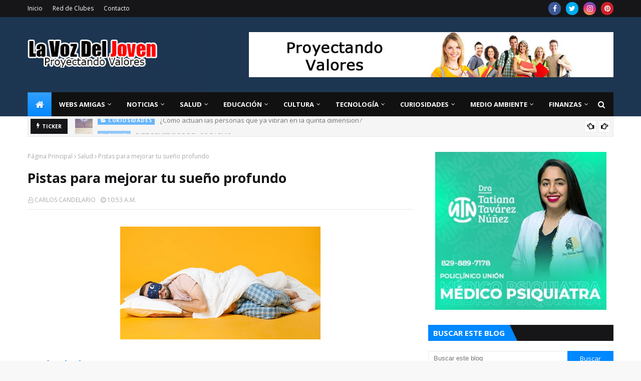

--- FILE ---
content_type: text/html; charset=utf-8
request_url: https://www.google.com/recaptcha/api2/aframe
body_size: 267
content:
<!DOCTYPE HTML><html><head><meta http-equiv="content-type" content="text/html; charset=UTF-8"></head><body><script nonce="0lXRB9S8FPXypDNaFzrtkA">/** Anti-fraud and anti-abuse applications only. See google.com/recaptcha */ try{var clients={'sodar':'https://pagead2.googlesyndication.com/pagead/sodar?'};window.addEventListener("message",function(a){try{if(a.source===window.parent){var b=JSON.parse(a.data);var c=clients[b['id']];if(c){var d=document.createElement('img');d.src=c+b['params']+'&rc='+(localStorage.getItem("rc::a")?sessionStorage.getItem("rc::b"):"");window.document.body.appendChild(d);sessionStorage.setItem("rc::e",parseInt(sessionStorage.getItem("rc::e")||0)+1);localStorage.setItem("rc::h",'1768812828642');}}}catch(b){}});window.parent.postMessage("_grecaptcha_ready", "*");}catch(b){}</script></body></html>

--- FILE ---
content_type: text/javascript; charset=UTF-8
request_url: https://www.lavozdeljoven.net/feeds/posts/default/-/EDUCACION?alt=json-in-script&max-results=5&callback=jQuery112405904240664105374_1768812822825&_=1768812822826
body_size: 16737
content:
// API callback
jQuery112405904240664105374_1768812822825({"version":"1.0","encoding":"UTF-8","feed":{"xmlns":"http://www.w3.org/2005/Atom","xmlns$openSearch":"http://a9.com/-/spec/opensearchrss/1.0/","xmlns$blogger":"http://schemas.google.com/blogger/2008","xmlns$georss":"http://www.georss.org/georss","xmlns$gd":"http://schemas.google.com/g/2005","xmlns$thr":"http://purl.org/syndication/thread/1.0","id":{"$t":"tag:blogger.com,1999:blog-2462840043798855034"},"updated":{"$t":"2026-01-14T23:08:19.995-04:00"},"category":[{"term":"NOTICIAS"},{"term":"Salud"},{"term":"Curiosidades"},{"term":"politica"},{"term":"EDUCACION"},{"term":"OPINIÓN"},{"term":"TECNOLOGÍA"},{"term":"LA VOZ DEL JOVEN"},{"term":"cultura"},{"term":"fotos"},{"term":"educación"},{"term":"ECONÓMICA"},{"term":"espectáculo"},{"term":"videos"},{"term":"Finanzas"},{"term":"TECNOLOGIA"},{"term":"Carlos Candelario Veras"},{"term":"medio ambiente"},{"term":"Opinion"},{"term":"eduación"},{"term":"OPINI0N"},{"term":"Juventud"},{"term":"RED DE CLUBES JUVENILES"},{"term":"Leonel Fernández"},{"term":"TURISMO"},{"term":"FARANDULA"},{"term":"deportes"},{"term":"internacionales"},{"term":"Milton Morrison"},{"term":"nagua"},{"term":"Día de la juventud"},{"term":"Hugo Chávez"},{"term":"P. Rogelio"},{"term":"discurso"},{"term":"video"},{"term":"Hecmilio Galván"},{"term":"estudiantes"},{"term":"semana santa"},{"term":"Antero Guzman"},{"term":"Ayuntamiento de nagua.  la voz del joven"},{"term":"Barack Obama"},{"term":"Cuba"},{"term":"Curiosiddes"},{"term":"El MIUCA"},{"term":"Fidel Santana"},{"term":"Francis Frías"},{"term":"JUAN PABLO DUARTE"},{"term":"Johnny Alberto Salazar"},{"term":"Juan Luis Guerra"},{"term":"curiosodades"},{"term":"foto"},{"term":"obama"},{"term":"se puede"},{"term":"CURNA"},{"term":"Eddy Ramírez"},{"term":"Fidel Castro"},{"term":"Juan Bosch"},{"term":"Melanio Paredes"},{"term":"Napole Jiminian"},{"term":"PRD"},{"term":"Prof. Jovanny Francisco Rosario"},{"term":"Rosario Espinal"},{"term":"actos de 27 de febrero"},{"term":"candido mercedes"},{"term":"foro social"},{"term":"marcha"},{"term":"premio nacional de la juventud"},{"term":"reflexion"},{"term":"reforma constitucional"},{"term":"14 de junio"},{"term":"Angito Espinal"},{"term":"Arístides Victoria Yeb"},{"term":"Cándido Mercedes"},{"term":"Danilo Medina"},{"term":"Dayneris Lopez"},{"term":"EDOCO"},{"term":"Economia"},{"term":"Ecuador"},{"term":"Edgar R. Aponte"},{"term":"Esteban Jáquez Hernández"},{"term":"FEDOCLUBES"},{"term":"FINFUS"},{"term":"Feria del Libro"},{"term":"Fidel Santana la voz del joven"},{"term":"Fior Gil"},{"term":"Francisco del Rosario Sánchez"},{"term":"Freddy Beras Goico"},{"term":"Félix Díaz"},{"term":"Hillary Clinton"},{"term":"ISABEL BONILLA"},{"term":"Indotel"},{"term":"JOEL GONZÁLEZ"},{"term":"Jaime Suarez"},{"term":"Jorge Luís Difó"},{"term":"José B. Cruz (El Che)"},{"term":"Juan Bolívar Díaz"},{"term":"Juan Hubieres"},{"term":"Luis Abinader"},{"term":"MATEO MORRISON"},{"term":"Mario Vargas Llosa"},{"term":"María Teresa Cabrera"},{"term":"Mercedes Sosa"},{"term":"Michael Jackson"},{"term":"Miguel Vargas Maldonado"},{"term":"Máximo Mejía"},{"term":"Negro Frias"},{"term":"Negro Frías"},{"term":"POLI"},{"term":"Paula López Guzmán"},{"term":"Pedro Baldera"},{"term":"Premio"},{"term":"Ricardo Pichardo"},{"term":"SIDA"},{"term":"Salud Pública"},{"term":"Servio Tulio Castaños Guzmán"},{"term":"Shakira"},{"term":"Teresita Julio de Santos"},{"term":"Trujillo"},{"term":"UAPA"},{"term":"UASD"},{"term":"VARIEDADES"},{"term":"amor."},{"term":"cardenal Nicolás de Jesús López Rodríguez"},{"term":"carlos Faña"},{"term":"carnabal"},{"term":"ciencia"},{"term":"cumbre"},{"term":"delincuencia"},{"term":"dia Internacional de la mujer"},{"term":"foro"},{"term":"huelga"},{"term":"jóvenes sindicalistas"},{"term":"la independencia nacional"},{"term":"liceo de caño abajo"},{"term":"malecón"},{"term":"noticias locales"},{"term":"padre Rogelio Cruz"},{"term":"reportajes"},{"term":"sal"},{"term":"socialismo"},{"term":"universidades"},{"term":"Ángel Librado Sánchez"},{"term":"111\n111"},{"term":"ADALBERTO DE LA ROSA"},{"term":"ADP"},{"term":"ALBA"},{"term":"ANNA JIMÉNEZ"},{"term":"ANTHONY PÉREZ"},{"term":"APD"},{"term":"APEC"},{"term":"ARISMENDY CALDERÓN"},{"term":"ARL"},{"term":"Albert Pujols"},{"term":"Amaury Taveras"},{"term":"Amelfis Amparo"},{"term":"Amín Abel Hasbún"},{"term":"Ana García"},{"term":"Andrés Hernández"},{"term":"Antero Guzmán"},{"term":"Antonio Imbert B.30 de mayo"},{"term":"Antonio Imbert Barreras"},{"term":"Anuel José Hernández"},{"term":"Arístides Victoria"},{"term":"Ayuntamiento de nagua. malecon"},{"term":"BOMBEROS"},{"term":"Bethania Apolinar"},{"term":"Blas Flores Jiménez"},{"term":"Boris De León  valores patrios"},{"term":"CAMARA DE COMERCIO DE NAGUA"},{"term":"CESARIN TABAR"},{"term":"COE"},{"term":"COLEGIO DE ABOGADOS Y NOTARIOS DE NAGUA"},{"term":"Cabarete"},{"term":"Calle 13"},{"term":"Camilo Sesto"},{"term":"Carlos José Faña"},{"term":"Carlos Piantini"},{"term":"Carlos Suárez"},{"term":"Castaños"},{"term":"Celso Marranizini"},{"term":"Chaljub Mejia"},{"term":"Claudio A. Cordero O."},{"term":"Colegio Pelegrin A. Gomez"},{"term":"Comunicacion Social"},{"term":"Cuerpo de Paz"},{"term":"Cultura y Cine"},{"term":"Cumbre de las Américas"},{"term":"Curiosidade"},{"term":"Cámara de Comercio y Producción de la Provincia María Trinidad Sánchez"},{"term":"DANIEL CORNIELL"},{"term":"DAVID HILARIO"},{"term":"DEBATE"},{"term":"DEFILE"},{"term":"DRA. CLORISEL BRITO"},{"term":"Daniel Toribio"},{"term":"Danny Rivera"},{"term":"David Collado"},{"term":"Defensa Civil"},{"term":"Defensor del Pueblo"},{"term":"Delvy de Jesús Durán Díaz"},{"term":"Desafío"},{"term":"Dios"},{"term":"Documental “Bosch: Presidente en la Frontera Imperial”"},{"term":"Día Internacional de la mujer"},{"term":"Día de las madres"},{"term":"EDWIN GUZMAN"},{"term":"ENCUENTRO"},{"term":"ESCUELA DE SAN JOSE DE VILLA"},{"term":"ESTHER YESENIA GUZMAN GARCIA"},{"term":"ESTUDIANTE"},{"term":"EXPO- NAGUA 2009."},{"term":"Eddy Abikaram"},{"term":"Edito de los Santos"},{"term":"Eduardo Antonio Baldera Gómez"},{"term":"Edwin González Lizardo"},{"term":"Egocentrismo"},{"term":"Estados Unidos"},{"term":"Esther Tejada"},{"term":"Evelyn Lora"},{"term":"Ezequiel Castillo"},{"term":"FLOR ÁNGEL FERMÍN ALCEQUIEZ"},{"term":"Federico Méndez"},{"term":"Finjus"},{"term":"Foro Social Alternativo"},{"term":"Francisco Alberto Caamaño"},{"term":"Frank Hernández"},{"term":"Franklin Rodriguez"},{"term":"Franklin Rodríguez"},{"term":"Frei Betto"},{"term":"Fundación Justicia y Transparencia"},{"term":"Fundación Río Boba"},{"term":"GAS NATURAL"},{"term":"GUILLERMO VAZQUEZ"},{"term":"Gaby Mercedes"},{"term":"Gregorio Luperón"},{"term":"Gricell Pérez"},{"term":"Grupo sacerdotes Helder Cámara"},{"term":"Guantánamo"},{"term":"Guillermo Vásquez"},{"term":"Gutiérrez Félix"},{"term":"Génesis Hernádez"},{"term":"Gómez Pepín"},{"term":"Habichuelas"},{"term":"Hamlet Hermann"},{"term":"Hediberto Pichardo Santos"},{"term":"Hillary Rodham Clinton"},{"term":"Himno"},{"term":"Hipólito Mejía"},{"term":"Honduras"},{"term":"Hospital Plaza de la Salud"},{"term":"Hugo Díaz"},{"term":"IRLANIA MORILLO"},{"term":"Ing. Jose Alberto Blanco"},{"term":"Inocencio Mercedes"},{"term":"Isidro Ventura"},{"term":"JCE"},{"term":"JOSE ANTONIO TORRES"},{"term":"JOSÉ ALBERTO BLANCO."},{"term":"JUAN M. RAMIREZ"},{"term":"JUAN TH"},{"term":"JUVENTUD ORGANIZDA DE NAGUA"},{"term":"Jaime García Pérez"},{"term":"Jaime david"},{"term":"Jeannette Miller"},{"term":"Jefe PN"},{"term":"Jennifer López"},{"term":"Jesús María Tejada"},{"term":"Jesús María de Jesús Moya"},{"term":"Johan J. Méndez"},{"term":"John Bartlow Martin"},{"term":"Johnny Ventura"},{"term":"Johny Alberto Sañazar"},{"term":"José Alcántara Almánzar"},{"term":"José Aramis Santos"},{"term":"José Armando Polanco Gómez"},{"term":"José González Espinosa"},{"term":"José Luis Rodríguez Zapatero"},{"term":"José Rafael Vargas"},{"term":"Juan Daniel Balcalcer"},{"term":"Juan Manuel Méndez"},{"term":"Juan Regalado Santos"},{"term":"Juan Rodríguez"},{"term":"Julio César Castaños Guzmán"},{"term":"Julio Horton"},{"term":"KENIA JOSE POLANCO"},{"term":"Karen Ricardo"},{"term":"Kendrys V. Martínez"},{"term":"LA DISLEXIA"},{"term":"LIC. MIGUEL ANGEL ENCARNACIÓN"},{"term":"LOCALES"},{"term":"LOS GUARAGUAOS"},{"term":"LOS MORMONES"},{"term":"La Multitud"},{"term":"Lady Reyes"},{"term":"Leandro Pérez"},{"term":"Leonardo Adames"},{"term":"Ley de Acceso Información"},{"term":"Lic. Máximo Mejía Sánchez"},{"term":"Licda. Flor Ángel Fermín A."},{"term":"Liceo Caño Abajo"},{"term":"Lizandro Macarrulla"},{"term":"Luis Alb. Rodríguez"},{"term":"Luis Barrios"},{"term":"Luis René Canaán."},{"term":"Luis Vargas"},{"term":"MAYELIN CABRERA"},{"term":"MILLIZEN URIBE"},{"term":"MIUCA"},{"term":"Mamá"},{"term":"Manuel Gil Mateo"},{"term":"Manuel María Mercedes"},{"term":"Manuel Zelaya"},{"term":"Marcos Cross"},{"term":"Margarita Cedeño"},{"term":"Margarita Cedeño de Fernández"},{"term":"Maria Trinidad Sánchez"},{"term":"Mariely González Sandoval"},{"term":"Marina de Guerra"},{"term":"Marranzini"},{"term":"Martha Heredia"},{"term":"María I. Corcino"},{"term":"María Teresa Cabrera*"},{"term":"María Teresa Fernández de la Vega"},{"term":"María Ysabel De la Cruz Polanco"},{"term":"Matias Ramón Mella"},{"term":"Medallistas"},{"term":"Miguel Cocco"},{"term":"Miguel Céspedes"},{"term":"Miguel Vargas Maldonado."},{"term":"Miguelina Duarte"},{"term":"Mirla M. Pérez Díaz"},{"term":"Miss Haití"},{"term":"Miss Verano 2009"},{"term":"Máximo Gómez"},{"term":"Música cristiana"},{"term":"NAPOLEÓN LÓPEZ RODRÍGUEZ"},{"term":"NOELIA JIMENEZ CANDELARIO"},{"term":"NUESTRA SEÑORA DEL PERPETUO SOCORRO"},{"term":"Nagua ciudad de Dios"},{"term":"Nagua.  la voz del joven"},{"term":"Narcisazo"},{"term":"Natalie Vásquez Batista"},{"term":"Nidio Encarnación"},{"term":"Nátaly Vásquez Baldera"},{"term":"Néstor Medrano"},{"term":"OEA"},{"term":"Organizaciones de Nagua"},{"term":"Orlando Martínez"},{"term":"Oscar Cabral"},{"term":"Oscauris Santos"},{"term":"Osiris de León"},{"term":"Ozama Bin Laden"},{"term":"PASTORAL JUVENIL"},{"term":"PEDRO BALDERA GERMAN"},{"term":"PLD"},{"term":"PNUD"},{"term":"PROF. ANA DIAZ"},{"term":"PTD"},{"term":"PUCMM"},{"term":"PURO BLANCO"},{"term":"Pablo Neruda"},{"term":"Padre Aridio Vicioso"},{"term":"Padre Orlado Francisco Frías"},{"term":"Papa Benedicto XV1"},{"term":"Papa Benedito XVI"},{"term":"Papá"},{"term":"Parroquia La Altagracia"},{"term":"Participación Ciudadana"},{"term":"Partido Revolucionario Dominicano (PRD)"},{"term":"Patria y Libertad"},{"term":"Pedro Baldera Germán"},{"term":"Pedro Catrain"},{"term":"Pedro T. Santos Sang"},{"term":"Pelegrín Castillo"},{"term":"Peña Gómez"},{"term":"Pina Toribio"},{"term":"Plan Internacional"},{"term":"Poder Ejecutivo"},{"term":"Presupuesto Nacional"},{"term":"Preval"},{"term":"Prof. Jovanny Francisco Rosario T."},{"term":"Propuestas"},{"term":"Provincia Hermanas Mirabal tierra de heroínas"},{"term":"Provincial Maria Trinidad Sánchez"},{"term":"Proyecto"},{"term":"Psicologia"},{"term":"RAMÓN PÉREZ  FIGUEREO"},{"term":"REVOLUCION DE ABRIL DEL 1965"},{"term":"Rafael Alburquerque"},{"term":"Rafael Camilo"},{"term":"Rafael Chaljub Mejía"},{"term":"Rafael Correa"},{"term":"Rafael Guzmán Fermín"},{"term":"Rafael Núñez"},{"term":"Rafael Núñez."},{"term":"Rafelina Guzman"},{"term":"Ramón Abreu"},{"term":"Ramón Alejo"},{"term":"Ramón Frías"},{"term":"Ramón Jiminian"},{"term":"Ramón Rogelio Genao"},{"term":"Ramón de los Santos"},{"term":"Raymond Pozo y Miguel Céspedes"},{"term":"Raúl Quiroz"},{"term":"Recurso de Amparo"},{"term":"Red de jóvenes líderes de partidos políticos y OSC"},{"term":"Reinaldo Pared Pérez"},{"term":"Rey Juan Carlos I"},{"term":"Reymond Pozo"},{"term":"Reynaldo Hernández Rosa"},{"term":"Richardson Jiménez"},{"term":"Robert Luciano"},{"term":"Rogelio Cruz"},{"term":"Rolando Florián Feliz"},{"term":"Rosanna Reyes"},{"term":"Ruth Martínez"},{"term":"S.C.J"},{"term":"SALUD. VIH"},{"term":"SAN JUDAS TADEO"},{"term":"SEESCyT"},{"term":"SEJ anuncia Premio Nacional de la Juventud 2010"},{"term":"SEMMA"},{"term":"SESPAS"},{"term":"Sacerdote Leonardo Roa"},{"term":"Sakud"},{"term":"Salvador Jorge Blanco"},{"term":"San Francisco de Macoris"},{"term":"Santa Claus"},{"term":"Sarodj Bertin"},{"term":"Servio Tulio Castaños Guzmán."},{"term":"Sindico Inocencio Mercedes"},{"term":"Socorro Arias"},{"term":"Solano Jáquez"},{"term":"Sommer García"},{"term":"Sosúa"},{"term":"TC"},{"term":"TRANSVIALSA"},{"term":"TROI ORLANDO ESPEJO"},{"term":"Taina Gautreau"},{"term":"Tiempos para expresar la fe"},{"term":"UNESCO"},{"term":"UNIDOS PARA CRECER"},{"term":"Venezuela"},{"term":"Vincho Castillo"},{"term":"Virgen de la Mercedes"},{"term":"Voluntad de acero"},{"term":"Víctor Gómez Casanova"},{"term":"Wagner José"},{"term":"Waldo Brea"},{"term":"Wilfredo Montaño"},{"term":"Williams Reynoso Sánchez"},{"term":"Yeny Berenice Reynoso."},{"term":"Yinnette Fermín Lantigua"},{"term":"Yirandy Brujan"},{"term":"Zorrilla Ozuna"},{"term":"aborto"},{"term":"acto"},{"term":"amistad"},{"term":"balnearios"},{"term":"banreservas"},{"term":"besos"},{"term":"camacho"},{"term":"caminata católica"},{"term":"campamento deportivo"},{"term":"carcel"},{"term":"carnaval vegano"},{"term":"cementerio"},{"term":"chile"},{"term":"chu"},{"term":"cine"},{"term":"cocaína"},{"term":"coco"},{"term":"conep"},{"term":"congreso"},{"term":"cultura opinion"},{"term":"cumbre aternativa"},{"term":"curio"},{"term":"cárcel de nagua"},{"term":"damnificados"},{"term":"decretos"},{"term":"dengue"},{"term":"deserción estudiantil"},{"term":"dia del estudiante"},{"term":"distrito 14 - 01"},{"term":"domingo canario"},{"term":"el beso"},{"term":"el cardenal"},{"term":"emociones"},{"term":"empleo"},{"term":"emprendedores"},{"term":"ervio Tulio Castaños Guzmán"},{"term":"esquina joven"},{"term":"etudiantes"},{"term":"evangelio"},{"term":"falpo"},{"term":"familia"},{"term":"fenatrano"},{"term":"feria de arte"},{"term":"fray Máximo Rodríguez"},{"term":"fuente"},{"term":"fundación FRAVIGI"},{"term":"golpe de estado"},{"term":"graduación"},{"term":"hondura"},{"term":"hoydigital.com"},{"term":"http:\/\/www.blogger.com\/img\/blank.gif"},{"term":"invasión"},{"term":"jose lima"},{"term":"jovenes"},{"term":"la trinitaria"},{"term":"las drogas"},{"term":"lechosa"},{"term":"listindiario.com"},{"term":"madres emprendedoras"},{"term":"manzana"},{"term":"maratón de lectura"},{"term":"martha"},{"term":"medicina preventiva"},{"term":"mensaje"},{"term":"ministerio de la juventud"},{"term":"mujeres"},{"term":"museo del hombre"},{"term":"n"},{"term":"obama.la voz del joven"},{"term":"octillizos"},{"term":"of: María Luisa de la Cruz"},{"term":"p. Luis Rosario"},{"term":"padre Alberto"},{"term":"padre Luis Rosario"},{"term":"paz"},{"term":"playa"},{"term":"política"},{"term":"premio nacional de literatura"},{"term":"premio regional de la juventud"},{"term":"presidente"},{"term":"primera dama"},{"term":"protesta"},{"term":"reclusos"},{"term":"reeleccion"},{"term":"roncar"},{"term":"rowandy Gómez"},{"term":"scouts"},{"term":"sedefir"},{"term":"semana santa 2009"},{"term":"sistema laboral"},{"term":"sociales"},{"term":"sociedad"},{"term":"síndico"},{"term":"taiwan"},{"term":"teología de la liberación"},{"term":"terremoto  de haiti"},{"term":"trabajo"},{"term":"valores patrios"},{"term":"vanesa peña"},{"term":"viviendas"},{"term":"Ángel Manuel López"}],"title":{"type":"text","$t":"La Voz Del Joven"},"subtitle":{"type":"html","$t":"Proyectando Valores"},"link":[{"rel":"http://schemas.google.com/g/2005#feed","type":"application/atom+xml","href":"https:\/\/www.lavozdeljoven.net\/feeds\/posts\/default"},{"rel":"self","type":"application/atom+xml","href":"https:\/\/www.blogger.com\/feeds\/2462840043798855034\/posts\/default\/-\/EDUCACION?alt=json-in-script\u0026max-results=5"},{"rel":"alternate","type":"text/html","href":"https:\/\/www.lavozdeljoven.net\/search\/label\/EDUCACION"},{"rel":"hub","href":"http://pubsubhubbub.appspot.com/"},{"rel":"next","type":"application/atom+xml","href":"https:\/\/www.blogger.com\/feeds\/2462840043798855034\/posts\/default\/-\/EDUCACION\/-\/EDUCACION?alt=json-in-script\u0026start-index=6\u0026max-results=5"}],"author":[{"name":{"$t":"CARLOS CANDELARIO"},"uri":{"$t":"http:\/\/www.blogger.com\/profile\/07818391675508014775"},"email":{"$t":"noreply@blogger.com"},"gd$image":{"rel":"http://schemas.google.com/g/2005#thumbnail","width":"16","height":"16","src":"https:\/\/img1.blogblog.com\/img\/b16-rounded.gif"}}],"generator":{"version":"7.00","uri":"http://www.blogger.com","$t":"Blogger"},"openSearch$totalResults":{"$t":"408"},"openSearch$startIndex":{"$t":"1"},"openSearch$itemsPerPage":{"$t":"5"},"entry":[{"id":{"$t":"tag:blogger.com,1999:blog-2462840043798855034.post-1730177356281707609"},"published":{"$t":"2024-09-28T08:02:00.000-04:00"},"updated":{"$t":"2024-09-28T08:02:00.168-04:00"},"category":[{"scheme":"http://www.blogger.com/atom/ns#","term":"EDUCACION"}],"title":{"type":"text","$t":"¿DÓNDE Y COMÓ SE  DESARROLLA LA AUTOESTIMA ?"},"content":{"type":"html","$t":"\u003Cp\u003E\u003C\/p\u003E\u003Cdiv class=\"separator\" style=\"clear: both; text-align: left;\"\u003E\u003Ca href=\"https:\/\/blogger.googleusercontent.com\/img\/a\/AVvXsEjQqV_nqfoQgUp_VgaaXcaGNCDPJEK_JWJfovUQTkFydGB9kfNhTzOicEAobXsEYbYmQHJPivwM6-64279DiQbNgjrMDJGf2wK-JnxnW-9YpNv0NUSm08fWPeLOKGgNdPaiqQ36_saVEMgq2Ci1czl2BL3ymAt_IXoHhau4C9B8__qzLuzq-6lRl5II9mDp\" style=\"margin-left: 1em; margin-right: 1em;\"\u003E\u003Cimg alt=\"\" data-original-height=\"809\" data-original-width=\"640\" height=\"240\" src=\"https:\/\/blogger.googleusercontent.com\/img\/a\/AVvXsEjQqV_nqfoQgUp_VgaaXcaGNCDPJEK_JWJfovUQTkFydGB9kfNhTzOicEAobXsEYbYmQHJPivwM6-64279DiQbNgjrMDJGf2wK-JnxnW-9YpNv0NUSm08fWPeLOKGgNdPaiqQ36_saVEMgq2Ci1czl2BL3ymAt_IXoHhau4C9B8__qzLuzq-6lRl5II9mDp\" width=\"190\" \/\u003E\u003C\/a\u003E\u003C\/div\u003E\u003Cbr \/\u003E\u003Cspan style=\"font-family: \u0026quot;Palatino Linotype\u0026quot;, serif; font-size: 14pt; text-align: justify;\"\u003ELa autoestima no es innata, es decir no se heredada, nadie nace con esta\ncondición tan importante para el éxito de una persona, esta se va desarrollando\nen los siguientes ambientes:\u003Cspan\u003E\u003Ca name='more'\u003E\u003C\/a\u003E\u003C\/span\u003E\u003C\/span\u003E\u003Cp\u003E\u003C\/p\u003E\n\n\u003Cp class=\"MsoNormal\" style=\"line-height: 105%; margin-left: 36.0pt; mso-list: l0 level1 lfo1; tab-stops: list 36.0pt; text-align: justify; text-indent: -18.0pt;\"\u003E\u003C!--[if !supportLists]--\u003E\u003Cspan style=\"font-family: \u0026quot;Times New Roman\u0026quot;,serif; font-size: 14.0pt; line-height: 105%; mso-fareast-font-family: \u0026quot;Times New Roman\u0026quot;; mso-font-kerning: 0pt; mso-ligatures: none;\"\u003E\u003Cspan style=\"mso-list: Ignore;\"\u003E•\u003Cspan style=\"font: 7.0pt \u0026quot;Times New Roman\u0026quot;;\"\u003E\u0026nbsp;\u0026nbsp;\u0026nbsp;\u0026nbsp;\u0026nbsp;\u0026nbsp;\u0026nbsp;\u0026nbsp;\n\u003C\/span\u003E\u003C\/span\u003E\u003C\/span\u003E\u003C!--[endif]--\u003E\u003Cspan style=\"font-family: \u0026quot;Palatino Linotype\u0026quot;,serif; font-size: 14.0pt; line-height: 105%; mso-bidi-font-family: \u0026quot;Times New Roman\u0026quot;; mso-fareast-font-family: Calibri; mso-font-kerning: 0pt; mso-ligatures: none;\"\u003EEn\nel ambiente familiar, teniendo una buena relación desde la concepción con\nnuestros padres, recibiendo caricias y elogios de las personas más cercanas a\nnosotros, cuando nuestra familia acepta y valora lo que somos.\u003Cspan style=\"mso-spacerun: yes;\"\u003E\u0026nbsp; \u003C\/span\u003E\u003Co:p\u003E\u003C\/o:p\u003E\u003C\/span\u003E\u003C\/p\u003E\n\n\u003Cp class=\"MsoNormal\" style=\"line-height: 105%; margin-left: 36.0pt; mso-list: l0 level1 lfo1; tab-stops: list 36.0pt; text-align: justify; text-indent: -18.0pt;\"\u003E\u003C!--[if !supportLists]--\u003E\u003Cspan style=\"font-family: \u0026quot;Times New Roman\u0026quot;,serif; font-size: 14.0pt; line-height: 105%; mso-fareast-font-family: \u0026quot;Times New Roman\u0026quot;; mso-font-kerning: 0pt; mso-ligatures: none;\"\u003E\u003Cspan style=\"mso-list: Ignore;\"\u003E•\u003Cspan style=\"font: 7.0pt \u0026quot;Times New Roman\u0026quot;;\"\u003E\u0026nbsp;\u0026nbsp;\u0026nbsp;\u0026nbsp;\u0026nbsp;\u0026nbsp;\u0026nbsp;\u0026nbsp;\n\u003C\/span\u003E\u003C\/span\u003E\u003C\/span\u003E\u003C!--[endif]--\u003E\u003Cspan style=\"font-family: \u0026quot;Palatino Linotype\u0026quot;,serif; font-size: 14.0pt; line-height: 105%; mso-bidi-font-family: \u0026quot;Times New Roman\u0026quot;; mso-fareast-font-family: Calibri; mso-font-kerning: 0pt; mso-ligatures: none;\"\u003EEn\nel ambiente escolar, al momento de tener roce con nuestros maestros, maestras,\ncompañeros y compañeras de estudios, donde se respete mi presencia en este\nespacio tan importante para mi formación.\u003Co:p\u003E\u003C\/o:p\u003E\u003C\/span\u003E\u003C\/p\u003E\n\n\u003Cp class=\"MsoNormal\" style=\"line-height: 105%; margin-left: 36.0pt; mso-list: l0 level1 lfo1; tab-stops: list 36.0pt; text-align: justify; text-indent: -18.0pt;\"\u003E\u003C!--[if !supportLists]--\u003E\u003Cspan style=\"font-family: \u0026quot;Times New Roman\u0026quot;,serif; font-size: 14.0pt; line-height: 105%; mso-fareast-font-family: \u0026quot;Times New Roman\u0026quot;; mso-font-kerning: 0pt; mso-ligatures: none;\"\u003E\u003Cspan style=\"mso-list: Ignore;\"\u003E•\u003Cspan style=\"font: 7.0pt \u0026quot;Times New Roman\u0026quot;;\"\u003E\u0026nbsp;\u0026nbsp;\u0026nbsp;\u0026nbsp;\u0026nbsp;\u0026nbsp;\u0026nbsp;\u0026nbsp;\n\u003C\/span\u003E\u003C\/span\u003E\u003C\/span\u003E\u003C!--[endif]--\u003E\u003Cspan style=\"font-family: \u0026quot;Palatino Linotype\u0026quot;,serif; font-size: 14.0pt; line-height: 105%; mso-bidi-font-family: \u0026quot;Times New Roman\u0026quot;; mso-fareast-font-family: Calibri; mso-font-kerning: 0pt; mso-ligatures: none;\"\u003EEn\nla relación con nuestros amigos, la amistad es un valor que debemos fomentar.\nEs importante pensar en la persona con la que nos asociamos, con la que\nandamos. Debemos formularnos preguntas como estas: ¿Merece esa persona saber\ntodos nuestros secretos? ¿Me hace bien su compañía? ¿Qué tipo de persona es\nnuestro amigo? Debemos conocer la persona con la que nos asociamos, en virtud\nde que esto influye mucho en nuestra conducta futura, es difícil encontrar un\namigo verdadero, pero si consideramos a nuestros amigos verdaderos ya sea por\nla forma en que nos tratan, no debemos interrumpir las manifestaciones de\nafectos a una persona que merece que la queramos, sólo porque los otros lo\njuzgan inoportuno, consultemos nuestra conciencia y no escuchemos las voces de\nenvidia y de celos.\u003Co:p\u003E\u003C\/o:p\u003E\u003C\/span\u003E\u003C\/p\u003E\n\n\u003Cp class=\"MsoNormal\" style=\"line-height: 105%; margin-bottom: 0cm; margin-left: 36.0pt; margin-right: 0cm; margin-top: 0cm; mso-add-space: auto; mso-list: l0 level1 lfo1; tab-stops: list 36.0pt; text-align: justify; text-indent: -18.0pt;\"\u003E\u003C!--[if !supportLists]--\u003E\u003Cspan style=\"font-family: \u0026quot;Times New Roman\u0026quot;,serif; font-size: 14.0pt; line-height: 105%; mso-fareast-font-family: \u0026quot;Times New Roman\u0026quot;; mso-font-kerning: 0pt; mso-ligatures: none;\"\u003E\u003Cspan style=\"mso-list: Ignore;\"\u003E•\u003Cspan style=\"font: 7.0pt \u0026quot;Times New Roman\u0026quot;;\"\u003E\u0026nbsp;\u0026nbsp;\u0026nbsp;\u0026nbsp;\u0026nbsp;\u0026nbsp;\u0026nbsp;\u0026nbsp;\n\u003C\/span\u003E\u003C\/span\u003E\u003C\/span\u003E\u003C!--[endif]--\u003E\u003Cspan style=\"font-family: \u0026quot;Palatino Linotype\u0026quot;,serif; font-size: 14.0pt; line-height: 105%; mso-bidi-font-family: \u0026quot;Times New Roman\u0026quot;; mso-fareast-font-family: Calibri; mso-font-kerning: 0pt; mso-ligatures: none;\"\u003EEn\nnuestra comunidad. Esta juega un rol importante en la construcción de una\npersona, el ser humano es un ente social por naturaleza. Es importante que la\nrelación con su vecindad sea en armonía y confraternidad.\u003Co:p\u003E\u003C\/o:p\u003E\u003C\/span\u003E\u003C\/p\u003E\n\n\u003Cp class=\"MsoNormal\" style=\"line-height: 105%; margin-left: 36.0pt; mso-list: l0 level1 lfo1; tab-stops: list 36.0pt; text-align: justify; text-indent: -18.0pt;\"\u003E\u003C!--[if !supportLists]--\u003E\u003Cspan style=\"font-family: \u0026quot;Times New Roman\u0026quot;,serif; font-size: 14.0pt; line-height: 105%; mso-fareast-font-family: \u0026quot;Times New Roman\u0026quot;; mso-font-kerning: 0pt; mso-ligatures: none;\"\u003E\u003Cspan style=\"mso-list: Ignore;\"\u003E•\u003Cspan style=\"font: 7.0pt \u0026quot;Times New Roman\u0026quot;;\"\u003E\u0026nbsp;\u0026nbsp;\u0026nbsp;\u0026nbsp;\u0026nbsp;\u0026nbsp;\u0026nbsp;\u0026nbsp;\n\u003C\/span\u003E\u003C\/span\u003E\u003C\/span\u003E\u003C!--[endif]--\u003E\u003Cspan style=\"font-family: \u0026quot;Palatino Linotype\u0026quot;,serif; font-size: 14.0pt; line-height: 105%; mso-bidi-font-family: \u0026quot;Times New Roman\u0026quot;; mso-fareast-font-family: Calibri; mso-font-kerning: 0pt; mso-ligatures: none;\"\u003EEn\nnuestro trabajo. El trabajo significa todo tipo de acción realizada por los\nseres humanos, para producir cambios en la naturaleza misma, sin importar sus\ncaracterísticas individuales o circunstanciales; esta actividad es tan antigua\ncomo la vida de los humanos sobre la tierra, el trabajo dignifica al ser\nhumano, sin trabajo no hay producción de riqueza. Nuestra relación en nuestro\ntrabajo debe ser siempre de colaboración y de servicio pertinentes para que las\ncosas se hagan.\u003Co:p\u003E\u003C\/o:p\u003E\u003C\/span\u003E\u003C\/p\u003E\n\n\u003Cp class=\"MsoNormal\" style=\"line-height: 105%; text-align: justify;\"\u003E\u003Cb style=\"mso-bidi-font-weight: normal;\"\u003E\u003Cspan lang=\"ES\" style=\"font-family: \u0026quot;Palatino Linotype\u0026quot;,serif; font-size: 14.0pt; line-height: 105%; mso-ansi-language: ES; mso-bidi-font-family: \u0026quot;Times New Roman\u0026quot;; mso-fareast-font-family: Calibri; mso-font-kerning: 0pt; mso-ligatures: none;\"\u003E¿COMO SE DESARROLLA LA AUTOESTIMA?\u003C\/span\u003E\u003C\/b\u003E\u003Cspan lang=\"ES\" style=\"font-family: \u0026quot;Palatino Linotype\u0026quot;,serif; font-size: 14.0pt; line-height: 105%; mso-ansi-language: ES; mso-bidi-font-family: \u0026quot;Times New Roman\u0026quot;; mso-bidi-font-weight: bold; mso-fareast-font-family: Calibri; mso-font-kerning: 0pt; mso-ligatures: none;\"\u003E\u003Co:p\u003E\u003C\/o:p\u003E\u003C\/span\u003E\u003C\/p\u003E\n\n\u003Cp class=\"MsoNormal\" style=\"line-height: 105%; margin-left: 36.0pt; mso-list: l1 level1 lfo2; tab-stops: list 36.0pt; text-align: justify; text-indent: -18.0pt;\"\u003E\u003C!--[if !supportLists]--\u003E\u003Cspan style=\"font-family: \u0026quot;Times New Roman\u0026quot;,serif; font-size: 14.0pt; line-height: 105%; mso-bidi-font-weight: bold; mso-fareast-font-family: \u0026quot;Times New Roman\u0026quot;; mso-font-kerning: 0pt; mso-ligatures: none;\"\u003E\u003Cspan style=\"mso-list: Ignore;\"\u003E•\u003Cspan style=\"font: 7.0pt \u0026quot;Times New Roman\u0026quot;;\"\u003E\u0026nbsp;\u0026nbsp;\u0026nbsp;\u0026nbsp;\u0026nbsp;\u0026nbsp;\u0026nbsp;\u0026nbsp;\n\u003C\/span\u003E\u003C\/span\u003E\u003C\/span\u003E\u003C!--[endif]--\u003E\u003Cspan lang=\"ES\" style=\"font-family: \u0026quot;Palatino Linotype\u0026quot;,serif; font-size: 14.0pt; line-height: 105%; mso-ansi-language: ES; mso-bidi-font-family: \u0026quot;Times New Roman\u0026quot;; mso-bidi-font-weight: bold; mso-fareast-font-family: Calibri; mso-font-kerning: 0pt; mso-ligatures: none;\"\u003ELa autoestima se\ndesarrolla c\u003C\/span\u003E\u003Cspan style=\"font-family: \u0026quot;Palatino Linotype\u0026quot;,serif; font-size: 14.0pt; line-height: 105%; mso-bidi-font-family: \u0026quot;Times New Roman\u0026quot;; mso-bidi-font-weight: bold; mso-fareast-font-family: Calibri; mso-font-kerning: 0pt; mso-ligatures: none;\"\u003Eon una buena relación desde la concepción con nuestros padres, hermanos y\nprimos. Desde que estamos en el vientre de nuestra madre debemos ser aceptado,\namado y valorado, y esto se muestra con la actitud de nuestros padres hacia\nnuestra existencia.\u003Co:p\u003E\u003C\/o:p\u003E\u003C\/span\u003E\u003C\/p\u003E\n\n\u003Cp class=\"MsoNormal\" style=\"line-height: 105%; margin-left: 36.0pt; mso-list: l1 level1 lfo2; tab-stops: list 36.0pt; text-align: justify; text-indent: -18.0pt;\"\u003E\u003C!--[if !supportLists]--\u003E\u003Cspan style=\"font-family: \u0026quot;Times New Roman\u0026quot;,serif; font-size: 14.0pt; line-height: 105%; mso-bidi-font-weight: bold; mso-fareast-font-family: \u0026quot;Times New Roman\u0026quot;; mso-font-kerning: 0pt; mso-ligatures: none;\"\u003E\u003Cspan style=\"mso-list: Ignore;\"\u003E•\u003Cspan style=\"font: 7.0pt \u0026quot;Times New Roman\u0026quot;;\"\u003E\u0026nbsp;\u0026nbsp;\u0026nbsp;\u0026nbsp;\u0026nbsp;\u0026nbsp;\u0026nbsp;\u0026nbsp;\n\u003C\/span\u003E\u003C\/span\u003E\u003C\/span\u003E\u003C!--[endif]--\u003E\u003Cspan style=\"font-family: \u0026quot;Palatino Linotype\u0026quot;,serif; font-size: 14.0pt; line-height: 105%; mso-bidi-font-family: \u0026quot;Times New Roman\u0026quot;; mso-bidi-font-weight: bold; mso-fareast-font-family: Calibri; mso-font-kerning: 0pt; mso-ligatures: none;\"\u003ERecibiendo caricias o elogios por nuestros amigos,\nvecinos compañeros de estudios y de trabajos.\u003Co:p\u003E\u003C\/o:p\u003E\u003C\/span\u003E\u003C\/p\u003E\n\n\u003Cp class=\"MsoNormal\" style=\"line-height: 105%; margin-left: 36.0pt; mso-list: l1 level1 lfo2; tab-stops: list 36.0pt; text-align: justify; text-indent: -18.0pt;\"\u003E\u003C!--[if !supportLists]--\u003E\u003Cspan style=\"font-family: \u0026quot;Times New Roman\u0026quot;,serif; font-size: 14.0pt; line-height: 105%; mso-bidi-font-weight: bold; mso-fareast-font-family: \u0026quot;Times New Roman\u0026quot;; mso-font-kerning: 0pt; mso-ligatures: none;\"\u003E\u003Cspan style=\"mso-list: Ignore;\"\u003E•\u003Cspan style=\"font: 7.0pt \u0026quot;Times New Roman\u0026quot;;\"\u003E\u0026nbsp;\u0026nbsp;\u0026nbsp;\u0026nbsp;\u0026nbsp;\u0026nbsp;\u0026nbsp;\u0026nbsp;\n\u003C\/span\u003E\u003C\/span\u003E\u003C\/span\u003E\u003C!--[endif]--\u003E\u003Cspan style=\"font-family: \u0026quot;Palatino Linotype\u0026quot;,serif; font-size: 14.0pt; line-height: 105%; mso-bidi-font-family: \u0026quot;Times New Roman\u0026quot;; mso-bidi-font-weight: bold; mso-fareast-font-family: Calibri; mso-font-kerning: 0pt; mso-ligatures: none;\"\u003EDesarrollando un ambiente de confianza, respeto,\narmonía y aceptación en nuestro alrededor.\u003Co:p\u003E\u003C\/o:p\u003E\u003C\/span\u003E\u003C\/p\u003E\n\n\u003Cp class=\"MsoNormal\" style=\"line-height: 105%; margin-left: 36.0pt; mso-list: l1 level1 lfo2; tab-stops: list 36.0pt; text-align: justify; text-indent: -18.0pt;\"\u003E\u003C!--[if !supportLists]--\u003E\u003Cspan style=\"font-family: \u0026quot;Times New Roman\u0026quot;,serif; font-size: 14.0pt; line-height: 105%; mso-bidi-font-weight: bold; mso-fareast-font-family: \u0026quot;Times New Roman\u0026quot;; mso-font-kerning: 0pt; mso-ligatures: none;\"\u003E\u003Cspan style=\"mso-list: Ignore;\"\u003E•\u003Cspan style=\"font: 7.0pt \u0026quot;Times New Roman\u0026quot;;\"\u003E\u0026nbsp;\u0026nbsp;\u0026nbsp;\u0026nbsp;\u0026nbsp;\u0026nbsp;\u0026nbsp;\u0026nbsp;\n\u003C\/span\u003E\u003C\/span\u003E\u003C\/span\u003E\u003C!--[endif]--\u003E\u003Cspan style=\"font-family: \u0026quot;Palatino Linotype\u0026quot;,serif; font-size: 14.0pt; line-height: 105%; mso-bidi-font-family: \u0026quot;Times New Roman\u0026quot;; mso-bidi-font-weight: bold; mso-fareast-font-family: Calibri; mso-font-kerning: 0pt; mso-ligatures: none;\"\u003EArriesgándonos a realizar cosas interesantes como un\nproyecto de emprendimiento social, cultural o medioambiental.\u003Co:p\u003E\u003C\/o:p\u003E\u003C\/span\u003E\u003C\/p\u003E\n\n\u003Cp class=\"MsoNormal\" style=\"line-height: 105%; margin-left: 36.0pt; mso-list: l1 level1 lfo2; tab-stops: list 36.0pt; text-align: justify; text-indent: -18.0pt;\"\u003E\u003C!--[if !supportLists]--\u003E\u003Cspan style=\"font-family: \u0026quot;Times New Roman\u0026quot;,serif; font-size: 14.0pt; line-height: 105%; mso-bidi-font-weight: bold; mso-fareast-font-family: \u0026quot;Times New Roman\u0026quot;; mso-font-kerning: 0pt; mso-ligatures: none;\"\u003E\u003Cspan style=\"mso-list: Ignore;\"\u003E•\u003Cspan style=\"font: 7.0pt \u0026quot;Times New Roman\u0026quot;;\"\u003E\u0026nbsp;\u0026nbsp;\u0026nbsp;\u0026nbsp;\u0026nbsp;\u0026nbsp;\u0026nbsp;\u0026nbsp;\n\u003C\/span\u003E\u003C\/span\u003E\u003C\/span\u003E\u003C!--[endif]--\u003E\u003Cspan style=\"font-family: \u0026quot;Palatino Linotype\u0026quot;,serif; font-size: 14.0pt; line-height: 105%; mso-bidi-font-family: \u0026quot;Times New Roman\u0026quot;; mso-bidi-font-weight: bold; mso-fareast-font-family: Calibri; mso-font-kerning: 0pt; mso-ligatures: none;\"\u003EInvolucrándonos en proyectos voluntarios que busquen\ntener una mejor sociedad.\u003Co:p\u003E\u003C\/o:p\u003E\u003C\/span\u003E\u003C\/p\u003E\n\n\u003Cp class=\"MsoNormal\"\u003E\u003Ci\u003E\u003Cspan lang=\"ES\" style=\"font-family: \u0026quot;Palatino Linotype\u0026quot;,serif; font-size: 14.0pt; line-height: 107%; mso-ansi-language: ES; mso-bidi-font-family: \u0026quot;Times New Roman\u0026quot;; mso-fareast-font-family: Calibri; mso-font-kerning: 0pt; mso-ligatures: none;\"\u003EExtraído del libro: El poder de la autoestima para\nalcanzar tus metas, si le interesa este libro comuníquese con el autor vía su\ncorreo \u003C\/span\u003E\u003C\/i\u003E\u003Ca href=\"mailto:carloscandelario04@gmail.com\"\u003E\u003Ci\u003E\u003Cspan lang=\"ES\" style=\"font-family: \u0026quot;Palatino Linotype\u0026quot;,serif; font-size: 14.0pt; line-height: 107%; mso-ansi-language: ES; mso-bidi-font-family: \u0026quot;Times New Roman\u0026quot;; mso-fareast-font-family: Calibri; mso-font-kerning: 0pt; mso-ligatures: none;\"\u003Ecarloscandelario04@gmail.com\u003C\/span\u003E\u003C\/i\u003E\u003C\/a\u003E\u003Ci\u003E\u003Cspan lang=\"ES\" style=\"font-family: \u0026quot;Palatino Linotype\u0026quot;,serif; font-size: 14.0pt; line-height: 107%; mso-ansi-language: ES; mso-bidi-font-family: \u0026quot;Times New Roman\u0026quot;; mso-fareast-font-family: Calibri; mso-font-kerning: 0pt; mso-ligatures: none;\"\u003E \u003C\/span\u003E\u003C\/i\u003E\u003Co:p\u003E\u003C\/o:p\u003E\u003C\/p\u003E"},"link":[{"rel":"replies","type":"application/atom+xml","href":"https:\/\/www.lavozdeljoven.net\/feeds\/1730177356281707609\/comments\/default","title":"Comentarios de la entrada"},{"rel":"replies","type":"text/html","href":"https:\/\/www.blogger.com\/comment\/fullpage\/post\/2462840043798855034\/1730177356281707609","title":"0 Comentarios"},{"rel":"edit","type":"application/atom+xml","href":"https:\/\/www.blogger.com\/feeds\/2462840043798855034\/posts\/default\/1730177356281707609"},{"rel":"self","type":"application/atom+xml","href":"https:\/\/www.blogger.com\/feeds\/2462840043798855034\/posts\/default\/1730177356281707609"},{"rel":"alternate","type":"text/html","href":"https:\/\/www.lavozdeljoven.net\/2024\/09\/donde-y-como-se-desarrolla-la-autoestima.html","title":"¿DÓNDE Y COMÓ SE  DESARROLLA LA AUTOESTIMA ?"}],"author":[{"name":{"$t":"CARLOS CANDELARIO"},"uri":{"$t":"http:\/\/www.blogger.com\/profile\/07818391675508014775"},"email":{"$t":"noreply@blogger.com"},"gd$image":{"rel":"http://schemas.google.com/g/2005#thumbnail","width":"16","height":"16","src":"https:\/\/img1.blogblog.com\/img\/b16-rounded.gif"}}],"media$thumbnail":{"xmlns$media":"http://search.yahoo.com/mrss/","url":"https:\/\/blogger.googleusercontent.com\/img\/a\/AVvXsEjQqV_nqfoQgUp_VgaaXcaGNCDPJEK_JWJfovUQTkFydGB9kfNhTzOicEAobXsEYbYmQHJPivwM6-64279DiQbNgjrMDJGf2wK-JnxnW-9YpNv0NUSm08fWPeLOKGgNdPaiqQ36_saVEMgq2Ci1czl2BL3ymAt_IXoHhau4C9B8__qzLuzq-6lRl5II9mDp=s72-c","height":"72","width":"72"},"thr$total":{"$t":"0"}},{"id":{"$t":"tag:blogger.com,1999:blog-2462840043798855034.post-1997652949716928042"},"published":{"$t":"2024-09-20T10:20:00.002-04:00"},"updated":{"$t":"2024-09-20T10:20:08.461-04:00"},"category":[{"scheme":"http://www.blogger.com/atom/ns#","term":"EDUCACION"}],"title":{"type":"text","$t":"Convocan a elecciones para los Clubes Regionales de Liderazgo Educativo ciclo 2024-2025"},"content":{"type":"html","$t":"\u003Cp\u003E\u0026nbsp;\u003C\/p\u003E\u003Cp class=\"MsoNormal\"\u003E\u003C\/p\u003E\u003Cdiv class=\"separator\" style=\"clear: both; text-align: center;\"\u003E\u003Ca href=\"https:\/\/blogger.googleusercontent.com\/img\/a\/AVvXsEiOp1uGSGIw7qS4o7astAARN3HYqiwjyxcWmvGdaqADdvWLHpIpr6Q7O3IIvA5OKio580lZ64JkQBeuvGlWTQKaI8vFpE2SETMzoOM3tMd1iIKNOGwPyAxTyNelZ24KanlYQgvBdsOqZGWxD4fKZtHFkdsoT3B651Fb_9_DKE20cpfvYv3Zgk6UWtZfNnW5\" style=\"margin-left: 1em; margin-right: 1em;\"\u003E\u003Cimg alt=\"\" data-original-height=\"640\" data-original-width=\"1280\" height=\"200\" src=\"https:\/\/blogger.googleusercontent.com\/img\/a\/AVvXsEiOp1uGSGIw7qS4o7astAARN3HYqiwjyxcWmvGdaqADdvWLHpIpr6Q7O3IIvA5OKio580lZ64JkQBeuvGlWTQKaI8vFpE2SETMzoOM3tMd1iIKNOGwPyAxTyNelZ24KanlYQgvBdsOqZGWxD4fKZtHFkdsoT3B651Fb_9_DKE20cpfvYv3Zgk6UWtZfNnW5=w400-h200\" width=\"400\" \/\u003E\u003C\/a\u003E\u003C\/div\u003E\u003Cp\u003E\u003C\/p\u003E\n\n\u003Cp class=\"MsoNormal\"\u003E\u003Cspan style=\"font-size: 14.0pt; line-height: 107%;\"\u003ESanto\nDomingo, 19 de septiembre de 2024 .– El Programa de Liderazgo Educativo del\nMinisterio de Educación (PLERD) anunció el inicio del proceso electoral para la\nelección de los voluntarios nacionales y regionales que integrarán la directiva\nde los Clubes Regionales de Liderazgo Educativo en todo el país.\u0026nbsp;\u003Cspan\u003E\u003C\/span\u003E\u003C\/span\u003E\u003C\/p\u003E\u003Ca name='more'\u003E\u003C\/a\u003E\u003Co:p\u003E\u003C\/o:p\u003E\u003Cp\u003E\u003C\/p\u003E\n\n\u003Cp class=\"MsoNormal\"\u003E\u003Cspan style=\"font-size: 14.0pt; line-height: 107%;\"\u003EEstas\nelecciones, que forman parte del ciclo 2024-2025, se llevan a cabo desde la\nsemana pasada y culminarán el viernes 26 de septiembre de 2024 en las 18\nRegionales.\u0026nbsp;\u003Co:p\u003E\u003C\/o:p\u003E\u003C\/span\u003E\u003C\/p\u003E\n\n\u003Cp class=\"MsoNormal\"\u003E\u003Cspan style=\"font-size: 14.0pt; line-height: 107%;\"\u003EEl proceso\nprocura fortalecer la participación y pluralidad dentro de los clubes,\ngarantizando la representación democrática de los estudiantes que forman parte\nde este importante programa.\u003Co:p\u003E\u003C\/o:p\u003E\u003C\/span\u003E\u003C\/p\u003E\n\n\u003Cp class=\"MsoNormal\"\u003E\u003Cspan style=\"font-size: 14.0pt; line-height: 107%;\"\u003ELos clubes\ntienen como objetivo central promover la formación en liderazgo y el desarrollo\nde competencias cívicas en los estudiantes.\u003Co:p\u003E\u003C\/o:p\u003E\u003C\/span\u003E\u003C\/p\u003E\n\n\u003Cp class=\"MsoNormal\"\u003E\u003Cspan style=\"font-size: 14.0pt; line-height: 107%;\"\u003EGerand\nVentura, director del PLERD, afirmó que los clubes de liderazgo fomentan una\ncultura democrática y de liderazgo en el sector educativo dominicano, además de\nque sirven para canalizar de manera puntual todas las actividades\nextracurriculares del Minerd en cada demarcación del territorio nacional.\u0026nbsp;\u003Co:p\u003E\u003C\/o:p\u003E\u003C\/span\u003E\u003C\/p\u003E\n\n\u003Cp class=\"MsoNormal\"\u003E\u003Cspan style=\"font-size: 14.0pt; line-height: 107%;\"\u003EApuntó que\nel PLERD ha establecido un marco claro y transparente para la organización de\nestas elecciones, asegurando que cada estudiante tenga la oportunidad de\nparticipar y que el proceso se lleve a cabo de manera legítima y\nequitativa.\u0026nbsp;\u003Co:p\u003E\u003C\/o:p\u003E\u003C\/span\u003E\u003C\/p\u003E\n\n\u003Cp class=\"MsoNormal\"\u003E\u003Cspan style=\"font-size: 14.0pt; line-height: 107%;\"\u003E“Esto\npermitirá que la nueva directiva de los clubes esté conformada por voluntarios\ncomprometidos con la misión de fortalecer el liderazgo estudiantil a nivel\nregional y nacional”, expresó.\u0026nbsp;\u003Co:p\u003E\u003C\/o:p\u003E\u003C\/span\u003E\u003C\/p\u003E\n\n\u003Cp class=\"MsoNormal\"\u003E\u003Cspan style=\"font-size: 14.0pt; line-height: 107%;\"\u003E\u0026nbsp;Asimismo,\ninvitó a todos los estudiantes involucrados en los clubes a participar\nactivamente en este proceso electoral, que representa una oportunidad para\nejercer su derecho a elegir a los líderes que dirigirán las actividades en cada\nregión y garantiza una estructura de voluntarios sólida, que sea capaz de\nliderar las actividades y proyectos del programa en sus respectivas regiones.\u003Co:p\u003E\u003C\/o:p\u003E\u003C\/span\u003E\u003C\/p\u003E"},"link":[{"rel":"replies","type":"application/atom+xml","href":"https:\/\/www.lavozdeljoven.net\/feeds\/1997652949716928042\/comments\/default","title":"Comentarios de la entrada"},{"rel":"replies","type":"text/html","href":"https:\/\/www.blogger.com\/comment\/fullpage\/post\/2462840043798855034\/1997652949716928042","title":"0 Comentarios"},{"rel":"edit","type":"application/atom+xml","href":"https:\/\/www.blogger.com\/feeds\/2462840043798855034\/posts\/default\/1997652949716928042"},{"rel":"self","type":"application/atom+xml","href":"https:\/\/www.blogger.com\/feeds\/2462840043798855034\/posts\/default\/1997652949716928042"},{"rel":"alternate","type":"text/html","href":"https:\/\/www.lavozdeljoven.net\/2024\/09\/convocan-elecciones-para-los-clubes.html","title":"Convocan a elecciones para los Clubes Regionales de Liderazgo Educativo ciclo 2024-2025"}],"author":[{"name":{"$t":"CARLOS CANDELARIO"},"uri":{"$t":"http:\/\/www.blogger.com\/profile\/07818391675508014775"},"email":{"$t":"noreply@blogger.com"},"gd$image":{"rel":"http://schemas.google.com/g/2005#thumbnail","width":"16","height":"16","src":"https:\/\/img1.blogblog.com\/img\/b16-rounded.gif"}}],"media$thumbnail":{"xmlns$media":"http://search.yahoo.com/mrss/","url":"https:\/\/blogger.googleusercontent.com\/img\/a\/AVvXsEiOp1uGSGIw7qS4o7astAARN3HYqiwjyxcWmvGdaqADdvWLHpIpr6Q7O3IIvA5OKio580lZ64JkQBeuvGlWTQKaI8vFpE2SETMzoOM3tMd1iIKNOGwPyAxTyNelZ24KanlYQgvBdsOqZGWxD4fKZtHFkdsoT3B651Fb_9_DKE20cpfvYv3Zgk6UWtZfNnW5=s72-w400-h200-c","height":"72","width":"72"},"thr$total":{"$t":"0"}},{"id":{"$t":"tag:blogger.com,1999:blog-2462840043798855034.post-5584112921459869550"},"published":{"$t":"2024-09-16T09:16:00.005-04:00"},"updated":{"$t":"2024-09-16T10:45:25.307-04:00"},"category":[{"scheme":"http://www.blogger.com/atom/ns#","term":"EDUCACION"}],"title":{"type":"text","$t":"NIVELES QUE NOS LLEVA A LA AUTOESTIMA"},"content":{"type":"html","$t":"\u003Cdiv class=\"separator\" style=\"clear: both; text-align: center;\"\u003E\u003Ca href=\"https:\/\/blogger.googleusercontent.com\/img\/b\/R29vZ2xl\/[base64]\/s5058\/IMG_7029.jpg\" style=\"clear: left; float: left; margin-bottom: 1em; margin-right: 1em;\"\u003E\u003Cimg border=\"0\" data-original-height=\"5058\" data-original-width=\"4000\" height=\"195\" src=\"https:\/\/blogger.googleusercontent.com\/img\/b\/R29vZ2xl\/[base64]\/w154-h195\/IMG_7029.jpg\" width=\"154\" \/\u003E\u003C\/a\u003E\u003C\/div\u003E\u003Cp\u003E\u003Cb style=\"text-align: justify;\"\u003E\u003Cspan lang=\"ES\" style=\"font-family: \u0026quot;Palatino Linotype\u0026quot;,serif; font-size: 14pt; line-height: 105%; mso-ansi-language: ES; mso-bidi-font-family: \u0026quot;Times New Roman\u0026quot;; mso-fareast-font-family: Calibri; mso-font-kerning: 0pt; mso-ligatures: none;\"\u003EPor Carlos Candelario Veras.\u003C\/span\u003E\u003C\/b\u003E\u003C\/p\u003E\n\n\u003Cp class=\"MsoNormal\" style=\"line-height: 105%; text-align: justify;\"\u003E\u003Cspan lang=\"ES\" style=\"font-family: \u0026quot;Palatino Linotype\u0026quot;,serif; font-size: 14pt; line-height: 105%; mso-ansi-language: ES; mso-bidi-font-family: \u0026quot;Times New Roman\u0026quot;; mso-bidi-font-weight: bold; mso-fareast-font-family: Calibri; mso-font-kerning: 0pt; mso-ligatures: none;\"\u003EExisten niveles o procesos que nos lleva adquirir la autoestima que cada\nser humano necesita para ser exitoso y feliz en la vida, podemos citar los siguientes:\u003Cb\u003E\u003Co:p\u003E\u003C\/o:p\u003E\u003C\/b\u003E\u003C\/span\u003E\u003C\/p\u003E\n\n\u003Cul style=\"margin-top: 0cm;\" type=\"disc\"\u003E\n \u003Cli class=\"MsoNormal\" style=\"line-height: 105%; mso-list: l0 level1 lfo1; tab-stops: list 36.0pt; text-align: justify;\"\u003E\u003Cb\u003E\u003Cspan lang=\"ES\" style=\"font-family: \u0026quot;Palatino Linotype\u0026quot;,serif; font-size: 14pt; line-height: 105%; mso-ansi-language: ES; mso-bidi-font-family: \u0026quot;Times New Roman\u0026quot;; mso-fareast-font-family: Calibri; mso-font-kerning: 0pt; mso-ligatures: none;\"\u003EAutoconocimiento\u003Co:p\u003E\u003C\/o:p\u003E\u003C\/span\u003E\u003C\/b\u003E\u003C\/li\u003E\n \u003Cli class=\"MsoNormal\" style=\"line-height: 105%; mso-list: l0 level1 lfo1; tab-stops: list 36.0pt; text-align: justify;\"\u003E\u003Ca name=\"_Hlk111109157\"\u003E\u003Cb\u003E\u003Cspan lang=\"ES\" style=\"font-family: \u0026quot;Palatino Linotype\u0026quot;,serif; font-size: 14pt; line-height: 105%; mso-ansi-language: ES; mso-bidi-font-family: \u0026quot;Times New Roman\u0026quot;; mso-fareast-font-family: Calibri; mso-font-kerning: 0pt; mso-ligatures: none;\"\u003EAutoconcepto\u003Co:p\u003E\u003C\/o:p\u003E\u003C\/span\u003E\u003C\/b\u003E\u003C\/a\u003E\u003C\/li\u003E\n \u003Cspan style=\"mso-bookmark: _Hlk111109157;\"\u003E\u003C\/span\u003E\n \u003Cli class=\"MsoNormal\" style=\"line-height: 105%; mso-list: l0 level1 lfo1; tab-stops: list 36.0pt; text-align: justify;\"\u003E\u003Ca name=\"_Hlk111109290\"\u003E\u003Cb\u003E\u003Cspan lang=\"ES\" style=\"font-family: \u0026quot;Palatino Linotype\u0026quot;,serif; font-size: 14pt; line-height: 105%; mso-ansi-language: ES; mso-bidi-font-family: \u0026quot;Times New Roman\u0026quot;; mso-fareast-font-family: Calibri; mso-font-kerning: 0pt; mso-ligatures: none;\"\u003EAutovaloración\n     \u003Co:p\u003E\u003C\/o:p\u003E\u003C\/span\u003E\u003C\/b\u003E\u003C\/a\u003E\u003C\/li\u003E\n \u003Cspan style=\"mso-bookmark: _Hlk111109290;\"\u003E\u003C\/span\u003E\n \u003Cli class=\"MsoNormal\" style=\"line-height: 105%; mso-list: l0 level1 lfo1; tab-stops: list 36.0pt; text-align: justify;\"\u003E\u003Ca name=\"_Hlk111109383\"\u003E\u003Cb\u003E\u003Cspan lang=\"ES\" style=\"font-family: \u0026quot;Palatino Linotype\u0026quot;,serif; font-size: 14pt; line-height: 105%; mso-ansi-language: ES; mso-bidi-font-family: \u0026quot;Times New Roman\u0026quot;; mso-fareast-font-family: Calibri; mso-font-kerning: 0pt; mso-ligatures: none;\"\u003EAutoaceptación\u003Co:p\u003E\u003C\/o:p\u003E\u003C\/span\u003E\u003C\/b\u003E\u003C\/a\u003E\u003C\/li\u003E\n \u003Cspan style=\"mso-bookmark: _Hlk111109383;\"\u003E\u003C\/span\u003E\n \u003Cli class=\"MsoNormal\" style=\"line-height: 105%; mso-list: l0 level1 lfo1; tab-stops: list 36.0pt; text-align: justify;\"\u003E\u003Ca name=\"_Hlk111109497\"\u003E\u003Cb\u003E\u003Cspan lang=\"ES\" style=\"font-family: \u0026quot;Palatino Linotype\u0026quot;,serif; font-size: 14pt; line-height: 105%; mso-ansi-language: ES; mso-bidi-font-family: \u0026quot;Times New Roman\u0026quot;; mso-fareast-font-family: Calibri; mso-font-kerning: 0pt; mso-ligatures: none;\"\u003EAutorrespeto\u003C\/span\u003E\u003C\/b\u003E\u003C\/a\u003E\u003Cb\u003E\u003Cspan lang=\"ES\" style=\"font-family: \u0026quot;Palatino Linotype\u0026quot;,serif; font-size: 14pt; line-height: 105%; mso-ansi-language: ES; mso-bidi-font-family: \u0026quot;Times New Roman\u0026quot;; mso-fareast-font-family: Calibri; mso-font-kerning: 0pt; mso-ligatures: none;\"\u003E \u003Co:p\u003E\u003C\/o:p\u003E\u003C\/span\u003E\u003C\/b\u003E\u003C\/li\u003E\n \u003Cli class=\"MsoNormal\" style=\"line-height: 105%; mso-list: l0 level1 lfo1; tab-stops: list 36.0pt; text-align: justify;\"\u003E\u003Ca name=\"_Hlk111109589\"\u003E\u003Cb\u003E\u003Cspan lang=\"ES\" style=\"font-family: \u0026quot;Palatino Linotype\u0026quot;,serif; font-size: 14pt; line-height: 105%; mso-ansi-language: ES; mso-bidi-font-family: \u0026quot;Times New Roman\u0026quot;; mso-fareast-font-family: Calibri; mso-font-kerning: 0pt; mso-ligatures: none;\"\u003EAutoestima.\u003Cspan\u003E\u003Ca name='more'\u003E\u003C\/a\u003E\u003C\/span\u003E\u003Co:p\u003E\u003C\/o:p\u003E\u003C\/span\u003E\u003C\/b\u003E\u003C\/a\u003E\u003C\/li\u003E\n\u003C\/ul\u003E\n\n\u003Cspan style=\"mso-bookmark: _Hlk111109589;\"\u003E\u003C\/span\u003E\n\n\u003Cp class=\"MsoNormal\" style=\"line-height: 105%; text-align: justify;\"\u003E\u003Cb\u003E\u003Cspan lang=\"ES\" style=\"font-family: \u0026quot;Palatino Linotype\u0026quot;,serif; font-size: 14pt; line-height: 105%; mso-ansi-language: ES; mso-bidi-font-family: \u0026quot;Times New Roman\u0026quot;; mso-fareast-font-family: Calibri; mso-font-kerning: 0pt; mso-ligatures: none;\"\u003EAutoconocimiento\u003C\/span\u003E\u003C\/b\u003E\u003Cspan lang=\"ES\" style=\"font-family: \u0026quot;Palatino Linotype\u0026quot;,serif; font-size: 14pt; line-height: 105%; mso-ansi-language: ES; mso-bidi-font-family: \u0026quot;Times New Roman\u0026quot;; mso-fareast-font-family: Calibri; mso-font-kerning: 0pt; mso-ligatures: none;\"\u003E es conocernos a\nnosotros mismos, conocer nuestros antepasados, nuestros ancestros, conocer\nnuestras limitaciones y potencialidades, conocer nuestras habilidades,\ncompetencias, destrezas, actitudes y aptitudes, conocer de dónde venimos,\nquienes somos y hacia dónde vamos.\u003Co:p\u003E\u003C\/o:p\u003E\u003C\/span\u003E\u003C\/p\u003E\n\n\u003Cp class=\"MsoNormal\" style=\"line-height: 105%; text-align: justify;\"\u003E\u003Cb\u003E\u003Cspan lang=\"ES\" style=\"font-family: \u0026quot;Palatino Linotype\u0026quot;,serif; font-size: 14pt; line-height: 105%; mso-ansi-language: ES; mso-bidi-font-family: \u0026quot;Times New Roman\u0026quot;; mso-fareast-font-family: Calibri; mso-font-kerning: 0pt; mso-ligatures: none;\"\u003EAutoconcepto\u003C\/span\u003E\u003C\/b\u003E\u003Cspan lang=\"ES\" style=\"font-family: \u0026quot;Palatino Linotype\u0026quot;,serif; font-size: 14pt; line-height: 105%; mso-ansi-language: ES; mso-bidi-font-family: \u0026quot;Times New Roman\u0026quot;; mso-fareast-font-family: Calibri; mso-font-kerning: 0pt; mso-ligatures: none;\"\u003E es tener\nconsciencia clara de nuestra imagen y del concepto que tenemos y tienen los\ndemás de nosotros mismos.\u003Co:p\u003E\u003C\/o:p\u003E\u003C\/span\u003E\u003C\/p\u003E\n\n\u003Cp class=\"MsoNormal\" style=\"line-height: 105%; text-align: justify;\"\u003E\u003Ca name=\"_Hlk161582264\"\u003E\u003Cb\u003E\u003Cspan lang=\"ES\" style=\"font-family: \u0026quot;Palatino Linotype\u0026quot;,serif; font-size: 14pt; line-height: 105%; mso-ansi-language: ES; mso-bidi-font-family: \u0026quot;Times New Roman\u0026quot;; mso-fareast-font-family: Calibri; mso-font-kerning: 0pt; mso-ligatures: none;\"\u003EAutovaloración \u003C\/span\u003E\u003C\/b\u003E\u003C\/a\u003E\u003Cspan style=\"mso-bookmark: _Hlk161582264;\"\u003E\u003Cspan lang=\"ES\" style=\"font-family: \u0026quot;Palatino Linotype\u0026quot;,serif; font-size: 14pt; line-height: 105%; mso-ansi-language: ES; mso-bidi-font-family: \u0026quot;Times New Roman\u0026quot;; mso-fareast-font-family: Calibri; mso-font-kerning: 0pt; mso-ligatures: none;\"\u003Eal conocernos y saber la imagen y concepto que tienen los\ndemás de nosotros mismos, viene la valoración de uno mismo.\u003Co:p\u003E\u003C\/o:p\u003E\u003C\/span\u003E\u003C\/span\u003E\u003C\/p\u003E\n\n\u003Cspan style=\"mso-bookmark: _Hlk161582264;\"\u003E\u003C\/span\u003E\n\n\u003Cp class=\"MsoNormal\" style=\"line-height: 105%; text-align: justify;\"\u003E\u003Cb\u003E\u003Cspan lang=\"ES\" style=\"font-family: \u0026quot;Palatino Linotype\u0026quot;,serif; font-size: 14pt; line-height: 105%; mso-ansi-language: ES; mso-bidi-font-family: \u0026quot;Times New Roman\u0026quot;; mso-fareast-font-family: Calibri; mso-font-kerning: 0pt; mso-ligatures: none;\"\u003EAutoaceptación \u003C\/span\u003E\u003C\/b\u003E\u003Cspan lang=\"ES\" style=\"font-family: \u0026quot;Palatino Linotype\u0026quot;,serif; font-size: 14pt; line-height: 105%; mso-ansi-language: ES; mso-bidi-font-family: \u0026quot;Times New Roman\u0026quot;; mso-fareast-font-family: Calibri; mso-font-kerning: 0pt; mso-ligatures: none;\"\u003Edespués de\nconocernos, tener un concepto claro de lo que somos. Valorar el ser, luego\nviene la aceptación de lo que somos.\u003Co:p\u003E\u003C\/o:p\u003E\u003C\/span\u003E\u003C\/p\u003E\n\n\u003Cp class=\"MsoNormal\" style=\"line-height: 105%; text-align: justify;\"\u003E\u003Cb\u003E\u003Cspan lang=\"ES\" style=\"font-family: \u0026quot;Palatino Linotype\u0026quot;,serif; font-size: 14pt; line-height: 105%; mso-ansi-language: ES; mso-bidi-font-family: \u0026quot;Times New Roman\u0026quot;; mso-fareast-font-family: Calibri; mso-font-kerning: 0pt; mso-ligatures: none;\"\u003EAutorrespeto \u003C\/span\u003E\u003C\/b\u003E\u003Cspan lang=\"ES\" style=\"font-family: \u0026quot;Palatino Linotype\u0026quot;,serif; font-size: 14pt; line-height: 105%; mso-ansi-language: ES; mso-bidi-font-family: \u0026quot;Times New Roman\u0026quot;; mso-fareast-font-family: Calibri; mso-font-kerning: 0pt; mso-ligatures: none;\"\u003Ees respetar eso\nque hemos descubierto a través de la meditación que somos para nosotros mismos\ny los demás.\u003Co:p\u003E\u003C\/o:p\u003E\u003C\/span\u003E\u003C\/p\u003E\n\n\u003Cp class=\"MsoNormal\" style=\"line-height: 105%; text-align: justify;\"\u003E\u003Cb\u003E\u003Cspan lang=\"ES\" style=\"font-family: \u0026quot;Palatino Linotype\u0026quot;,serif; font-size: 14pt; line-height: 105%; mso-ansi-language: ES; mso-bidi-font-family: \u0026quot;Times New Roman\u0026quot;; mso-fareast-font-family: Calibri; mso-font-kerning: 0pt; mso-ligatures: none;\"\u003EAutoestima\u003C\/span\u003E\u003C\/b\u003E\u003Cspan lang=\"ES\" style=\"font-family: \u0026quot;Palatino Linotype\u0026quot;,serif; font-size: 14pt; line-height: 105%; mso-ansi-language: ES; mso-bidi-font-family: \u0026quot;Times New Roman\u0026quot;; mso-fareast-font-family: Calibri; mso-font-kerning: 0pt; mso-ligatures: none;\"\u003E es el resultado\ndel autoconocimiento, el autoconcepto, la autovaloración, la autoaceptación y\nel autorrespeto. \u003Co:p\u003E\u003C\/o:p\u003E\u003C\/span\u003E\u003C\/p\u003E\n\n\u003Cp class=\"MsoNormal\" style=\"line-height: 105%; text-align: justify;\"\u003E\u003Cspan lang=\"ES\" style=\"font-family: \u0026quot;Palatino Linotype\u0026quot;,serif; font-size: 14pt; line-height: 105%; mso-ansi-language: ES; mso-bidi-font-family: \u0026quot;Times New Roman\u0026quot;; mso-fareast-font-family: Calibri; mso-font-kerning: 0pt; mso-ligatures: none;\"\u003EA través de cada\nuno de estos conceptos nos proyectamos hacia los demás. Ellos representan la\nimagen que tenemos de nosotros mismos y nuestra actitud ante la vida,\ndeterminan la profundidad con la que nos conocemos, nos valoramos, nos\nrespetamos y nos amamos a nosotros mismos. \u003Co:p\u003E\u003C\/o:p\u003E\u003C\/span\u003E\u003C\/p\u003E\n\n\u003Ch2\u003E\u003Ci\u003E\u003Cspan lang=\"ES\"\u003E\u003Cspan style=\"mso-spacerun: yes;\"\u003E\u0026nbsp;\u003C\/span\u003E\u003C\/span\u003E\u003C\/i\u003E\u003Ci\u003E\u003Cspan color=\"windowtext\" lang=\"ES\" style=\"font-family: \u0026quot;Palatino Linotype\u0026quot;,serif; font-size: 14pt; line-height: 107%; mso-ansi-language: ES; mso-bidi-font-family: \u0026quot;Times New Roman\u0026quot;; mso-fareast-font-family: Calibri; mso-font-kerning: 0pt; mso-ligatures: none;\"\u003EExtraído del libro: El poder de la autoestima para alcanzar tus metas, si\nle interesa este libro comuníquese con el autor vía su correo \u003Ca href=\"mailto:carloscaandelario04@gmail.com\"\u003E\u003Cspan color=\"windowtext\" style=\"text-decoration: none; text-underline: none;\"\u003Ecarloscandelario04@gmail.com\u003C\/span\u003E\u003C\/a\u003E\u003C\/span\u003E\u003Cspan lang=\"ES\"\u003E \u003C\/span\u003E\u003Co:p\u003E\u003C\/o:p\u003E\u003C\/i\u003E\u003C\/h2\u003E"},"link":[{"rel":"replies","type":"application/atom+xml","href":"https:\/\/www.lavozdeljoven.net\/feeds\/5584112921459869550\/comments\/default","title":"Comentarios de la entrada"},{"rel":"replies","type":"text/html","href":"https:\/\/www.blogger.com\/comment\/fullpage\/post\/2462840043798855034\/5584112921459869550","title":"0 Comentarios"},{"rel":"edit","type":"application/atom+xml","href":"https:\/\/www.blogger.com\/feeds\/2462840043798855034\/posts\/default\/5584112921459869550"},{"rel":"self","type":"application/atom+xml","href":"https:\/\/www.blogger.com\/feeds\/2462840043798855034\/posts\/default\/5584112921459869550"},{"rel":"alternate","type":"text/html","href":"https:\/\/www.lavozdeljoven.net\/2024\/09\/niveles-que-nos-lleva-la-autoestima.html","title":"NIVELES QUE NOS LLEVA A LA AUTOESTIMA"}],"author":[{"name":{"$t":"CARLOS CANDELARIO"},"uri":{"$t":"http:\/\/www.blogger.com\/profile\/07818391675508014775"},"email":{"$t":"noreply@blogger.com"},"gd$image":{"rel":"http://schemas.google.com/g/2005#thumbnail","width":"16","height":"16","src":"https:\/\/img1.blogblog.com\/img\/b16-rounded.gif"}}],"media$thumbnail":{"xmlns$media":"http://search.yahoo.com/mrss/","url":"https:\/\/blogger.googleusercontent.com\/img\/b\/R29vZ2xl\/[base64]\/s72-w154-h195-c\/IMG_7029.jpg","height":"72","width":"72"},"thr$total":{"$t":"0"}},{"id":{"$t":"tag:blogger.com,1999:blog-2462840043798855034.post-1353549541768179968"},"published":{"$t":"2024-04-15T09:21:00.002-04:00"},"updated":{"$t":"2024-04-15T09:21:14.850-04:00"},"category":[{"scheme":"http://www.blogger.com/atom/ns#","term":"EDUCACION"}],"title":{"type":"text","$t":"Psiquiatra: «Los padres no son amigos de los hijos»"},"content":{"type":"html","$t":"\u003Cp\u003E\u003C\/p\u003E\u003Cdiv class=\"separator\" style=\"clear: both; text-align: center;\"\u003E\u003Ca href=\"https:\/\/blogger.googleusercontent.com\/img\/a\/AVvXsEhTMAmTgrs0HwSF55GHJ_i33v_Xa2CN3A7Ha6KpskSWTc4u8ps-ybnaWIKo6s8cXBIf1N9HL0d3js4BjEW4J9io0MyY4BJySwuqZCmXx8uqq_HD9oJZHdPjishxydxcMd_D4YDaVJwX6_xlbii_V9_S3QjguEooLbg9Z01sz7NCOICtHbq1ckGftYIXPnwc\" style=\"margin-left: 1em; margin-right: 1em;\"\u003E\u003Cimg alt=\"\" data-original-height=\"600\" data-original-width=\"999\" height=\"240\" src=\"https:\/\/blogger.googleusercontent.com\/img\/a\/AVvXsEhTMAmTgrs0HwSF55GHJ_i33v_Xa2CN3A7Ha6KpskSWTc4u8ps-ybnaWIKo6s8cXBIf1N9HL0d3js4BjEW4J9io0MyY4BJySwuqZCmXx8uqq_HD9oJZHdPjishxydxcMd_D4YDaVJwX6_xlbii_V9_S3QjguEooLbg9Z01sz7NCOICtHbq1ckGftYIXPnwc=w400-h240\" width=\"400\" \/\u003E\u003C\/a\u003E\u003C\/div\u003E\u003Cbr \/\u003E\u003Cp\u003E\u003C\/p\u003E\n\n\u003Cp class=\"MsoNormal\"\u003E\u003Cspan style=\"font-family: \u0026quot;Arial\u0026quot;,sans-serif; font-size: 14.0pt; line-height: 107%;\"\u003E\u003Ca href=\"https:\/\/eldia.com.do\/author\/diliarias\/\"\u003EEdilí\nArias\u003C\/a\u003E\u003C\/span\u003E\u003C\/p\u003E\n\n\u003Cp class=\"MsoNormal\"\u003E\u003Cspan style=\"font-family: \u0026quot;Arial\u0026quot;,sans-serif; font-size: 14.0pt; line-height: 107%;\"\u003ESanto Domingo.-\u0026nbsp;\u003Cb\u003E«Los\u003Ca href=\"https:\/\/eldia.com.do\/padres-trabajando-hijos-de-vacaciones-que-hacer\/\"\u003E\u0026nbsp;padres\u003C\/a\u003E\u0026nbsp;no\nson amigos de los hijos».\u003C\/b\u003E\u0026nbsp;Cuando esto pasa, los roles pueden\nconfundirse, por lo que es necesario establecer límites.\u003Cspan\u003E\u003C\/span\u003E\u003C\/span\u003E\u003C\/p\u003E\u003Ca name='more'\u003E\u003C\/a\u003E\u003Co:p\u003E\u003C\/o:p\u003E\u003Cp\u003E\u003C\/p\u003E\n\n\u003Cp class=\"MsoNormal\"\u003E\u003Cspan style=\"font-family: \u0026quot;Arial\u0026quot;,sans-serif; font-size: 14.0pt; line-height: 107%;\"\u003ELa función de los padres es una de las más difíciles y\nexigentes a las que alguien puede enfrentarse, pues está llena de retos y\nsituaciones novedosas para las que no siempre hay una respuesta clara, explicó\nel\u0026nbsp;\u003Cb\u003Epsiquiatra infantojuvenil Luis Ortega\u003C\/b\u003E\u0026nbsp;a El Día.\u003Co:p\u003E\u003C\/o:p\u003E\u003C\/span\u003E\u003C\/p\u003E\n\n\u003Cp class=\"MsoNormal\"\u003E\u003Cb\u003E\u003Cspan style=\"font-family: \u0026quot;Arial\u0026quot;,sans-serif; font-size: 14.0pt; line-height: 107%;\"\u003EOrtega señaló que la línea divisoria entre\npadre y amigo se difumina, lo que puede llevar a solapar funciones dentro de la\nfamilia.\u003C\/span\u003E\u003C\/b\u003E\u003Cspan style=\"font-family: \u0026quot;Arial\u0026quot;,sans-serif; font-size: 14.0pt; line-height: 107%;\"\u003E\u003Co:p\u003E\u003C\/o:p\u003E\u003C\/span\u003E\u003C\/p\u003E\n\n\u003Cp class=\"MsoNormal\"\u003E\u003Cspan style=\"font-family: \u0026quot;Arial\u0026quot;,sans-serif; font-size: 14.0pt; line-height: 107%;\"\u003EEl experto en conducta destacó que con los amigos\nestablecemos una relación de igual a igual, pero con los padres no es así.\u003Co:p\u003E\u003C\/o:p\u003E\u003C\/span\u003E\u003C\/p\u003E\n\n\u003Cp class=\"MsoNormal\"\u003E\u003Cspan style=\"font-family: \u0026quot;Arial\u0026quot;,sans-serif; font-size: 14.0pt; line-height: 107%;\"\u003ETambién resaltó la suma importancia de que los padres\ntengan canales de comunicación con sus hijos, que hablen el mismo idioma (las\njergas), compartan sus actividades y conozcan a sus amigos, tanto físicos como\nvirtuales. \u003Co:p\u003E\u003C\/o:p\u003E\u003C\/span\u003E\u003C\/p\u003E\n\n\u003Cp class=\"MsoNormal\"\u003E\u003Cspan style=\"font-family: \u0026quot;Arial\u0026quot;,sans-serif; font-size: 14.0pt; line-height: 107%;\"\u003EComo criar en esta época\u003Co:p\u003E\u003C\/o:p\u003E\u003C\/span\u003E\u003C\/p\u003E\n\n\u003Cp class=\"MsoNormal\"\u003E\u003Cspan style=\"font-family: \u0026quot;Arial\u0026quot;,sans-serif; font-size: 14.0pt; line-height: 107%;\"\u003EEn cuanto a la crianza, Ortega mencionó que en la\nactualidad hay dos tipos de padres: los que presionan mucho a los hijos y los\nque los complacen en exceso, y ambos extremos son peligrosos.\u003Co:p\u003E\u003C\/o:p\u003E\u003C\/span\u003E\u003C\/p\u003E\n\n\u003Cp class=\"MsoNormal\"\u003E\u003Cspan style=\"font-family: \u0026quot;Arial\u0026quot;,sans-serif; font-size: 14.0pt; line-height: 107%;\"\u003EAmbos tipos de crianza pueden acarrear consecuencias como\ndepresión, ansiedad o algún tipo de trastorno mental en la adolescencia o la\nadultez temprana.\u003Co:p\u003E\u003C\/o:p\u003E\u003C\/span\u003E\u003C\/p\u003E\n\n\u003Cp class=\"MsoNormal\"\u003E\u003Cspan style=\"font-family: \u0026quot;Arial\u0026quot;,sans-serif; font-size: 14.0pt; line-height: 107%;\"\u003E«Tenemos que aprender como padres a criar, entendiendo que\nlas formas en las que nos criaron en los años 90 no son las mismas. Debemos\nadaptarnos a las nuevas formas de interacción con los adolescentes», señaló el\npsiquiatra.\u003Co:p\u003E\u003C\/o:p\u003E\u003C\/span\u003E\u003C\/p\u003E\n\n\u003Cp class=\"MsoNormal\"\u003E\u003Cspan style=\"font-family: \u0026quot;Arial\u0026quot;,sans-serif; font-size: 14.0pt; line-height: 107%;\"\u003EEstadísticas\u003Co:p\u003E\u003C\/o:p\u003E\u003C\/span\u003E\u003C\/p\u003E\n\n\u003Cp class=\"MsoNormal\"\u003E\u003Cspan style=\"font-family: \u0026quot;Arial\u0026quot;,sans-serif; font-size: 14.0pt; line-height: 107%;\"\u003ESegún datos de la Organización Mundial de la Salud (OMS),\nse calcula qu\u003Cb\u003Ee uno de cada siete adolescentes de 10 a 19 años (14%) padece\nalgún trastorno mental (1),\u003C\/b\u003E\u0026nbsp;estas enfermedades siguen en gran medida\nsin recibir el reconocimiento y el tratamiento debidos.\u003Co:p\u003E\u003C\/o:p\u003E\u003C\/span\u003E\u003C\/p\u003E\n\n\u003Cp class=\"MsoNormal\"\u003E\u003Cspan style=\"font-family: \u0026quot;Arial\u0026quot;,sans-serif; font-size: 14.0pt; line-height: 107%;\"\u003ELos adolescentes con trastornos mentales son\nparticularmente vulnerables a sufrir exclusión social, discriminación,\nproblemas de estigmatización (que afectan a la disposición a buscar ayuda),\ndificultades educativas, comportamientos de riesgo, mala salud física y\nviolaciones de derechos humanos.\u003Co:p\u003E\u003C\/o:p\u003E\u003C\/span\u003E\u003C\/p\u003E\n\n\u003Cp class=\"MsoNormal\"\u003E\u003Cb\u003E\u003Cspan style=\"font-family: \u0026quot;Arial\u0026quot;,sans-serif; font-size: 14.0pt; line-height: 107%;\"\u003ESi un niño parece estar bien,\u003C\/span\u003E\u003C\/b\u003E\u003Cspan style=\"font-family: \u0026quot;Arial\u0026quot;,sans-serif; font-size: 14.0pt; line-height: 107%;\"\u003E\u0026nbsp;va\nbien en la escuela y tiene una buena relación con sus padres además de contar\ncon todo lo que necesita, y no muestra signos de tener algún problema\u003Cb\u003E, ¿por\nqué se deprime?,\u003C\/b\u003E\u0026nbsp;es una de las interrogantes que a diario se hacen los\npadres.\u003Co:p\u003E\u003C\/o:p\u003E\u003C\/span\u003E\u003C\/p\u003E\n\n\u003Cp class=\"MsoNormal\"\u003E\u003Cb\u003E\u003Cspan style=\"font-family: \u0026quot;Arial\u0026quot;,sans-serif; font-size: 14.0pt; line-height: 107%;\"\u003E«Las personas suelen confundirse con la\u003Ca href=\"https:\/\/eldia.com.do\/traumas-podrian-presentar-estudiantes-liceo-cercenaron-mano\/\"\u003E\u0026nbsp;depresión,\u003C\/a\u003E\u0026nbsp;buscando\nsiempre una causa económica, social o familiar para atribuirle como\ndesencadenante de la depresión».\u003C\/span\u003E\u003C\/b\u003E\u003Cspan style=\"font-family: \u0026quot;Arial\u0026quot;,sans-serif; font-size: 14.0pt; line-height: 107%;\"\u003E\u003Co:p\u003E\u003C\/o:p\u003E\u003C\/span\u003E\u003C\/p\u003E\n\n\u003Cp class=\"MsoNormal\"\u003E\u003Cspan style=\"font-family: \u0026quot;Arial\u0026quot;,sans-serif; font-size: 14.0pt; line-height: 107%;\"\u003EEl experto mencionó que la depresión tiene una base\nbiológica y cerebral, por lo tanto, una persona que tiene bienestar económico,\nsocial y familiar también puede padecerla.\u003Co:p\u003E\u003C\/o:p\u003E\u003C\/span\u003E\u003C\/p\u003E\n\n\u003Cp class=\"MsoNormal\"\u003E\u003Cb\u003E\u003Cspan style=\"font-family: \u0026quot;Arial\u0026quot;,sans-serif; font-size: 14.0pt; line-height: 107%;\"\u003ESe puede experimentar desánimo, anhedonia\n(falta de placer); estas personas pueden llegar a sufrir depresión, a pesar de\nque aparentemente todo en su entorno esté bien.\u003C\/span\u003E\u003C\/b\u003E\u003Cspan style=\"font-family: \u0026quot;Arial\u0026quot;,sans-serif; font-size: 14.0pt; line-height: 107%;\"\u003E\u003Co:p\u003E\u003C\/o:p\u003E\u003C\/span\u003E\u003C\/p\u003E\n\n\u003Cp class=\"MsoNormal\"\u003E\u003Cspan style=\"font-family: \u0026quot;Arial\u0026quot;,sans-serif; font-size: 14.0pt; line-height: 107%;\"\u003EEl experto destacó la necesidad de desmontar la idea de que\nuna persona con bienestar no puede deprimirse.\u003Co:p\u003E\u003C\/o:p\u003E\u003C\/span\u003E\u003C\/p\u003E\n\n\u003Cp class=\"MsoNormal\"\u003E\u003Cspan style=\"font-family: \u0026quot;Arial\u0026quot;,sans-serif; font-size: 14.0pt; line-height: 107%;\"\u003ETambién señaló que la depresión biológica o endógena, como\nse conoce en términos científicos, es bastante común.\u003Co:p\u003E\u003C\/o:p\u003E\u003C\/span\u003E\u003C\/p\u003E\n\n\u003Cp class=\"MsoNormal\"\u003E\u003Cspan style=\"font-family: \u0026quot;Arial\u0026quot;,sans-serif; font-size: 14.0pt; line-height: 107%;\"\u003EEducar a los maestros en salud mental\u003Co:p\u003E\u003C\/o:p\u003E\u003C\/span\u003E\u003C\/p\u003E\n\n\u003Cp class=\"MsoNormal\"\u003E\u003Cspan style=\"font-family: \u0026quot;Arial\u0026quot;,sans-serif; font-size: 14.0pt; line-height: 107%;\"\u003EEl acoso escolar o bullying el siquiatra señaló que siempre\nha existido, solo que, ahora continúa en las redes sociales más usadas por los\njóvenes, como WhatsApp, Instagram y TikTok, donde se comunican con violencia\nverbal.\u003Co:p\u003E\u003C\/o:p\u003E\u003C\/span\u003E\u003C\/p\u003E\n\n\u003Cp class=\"MsoNormal\"\u003E\u003Cb\u003E\u003Cspan style=\"font-family: \u0026quot;Arial\u0026quot;,sans-serif; font-size: 14.0pt; line-height: 107%;\"\u003E«Educar a los maestros es crucial.\u003C\/span\u003E\u003C\/b\u003E\u003Cspan style=\"font-family: \u0026quot;Arial\u0026quot;,sans-serif; font-size: 14.0pt; line-height: 107%;\"\u003E\u0026nbsp;Los\nniños reflejan en la escuela lo que ven en casa, por lo que todos los\ninvolucrados en el proceso educativo deben recibir capacitación en salud\nmental», explicó Ortega.\u003Co:p\u003E\u003C\/o:p\u003E\u003C\/span\u003E\u003C\/p\u003E\n\n\u003Cp class=\"MsoNormal\"\u003E\u003Cspan style=\"font-family: \u0026quot;Arial\u0026quot;,sans-serif; font-size: 14.0pt; line-height: 107%;\"\u003EEl psiquiatra recordó que los niños pasan entre cinco y\nocho horas diarias en la escuela.\u003Co:p\u003E\u003C\/o:p\u003E\u003C\/span\u003E\u003C\/p\u003E\n\n\u003Cp class=\"MsoNormal\"\u003E\u003Cspan style=\"font-family: \u0026quot;Arial\u0026quot;,sans-serif; font-size: 14.0pt; line-height: 107%;\"\u003E«Dado el desconocimiento en materia de salud mental, los\nmaestros a menudo piensan que la solución para un niño con problemas de\nconducta es sacarlo del aula, tanto en el sector público como en el privado. Lo\ncorrecto es abordar la causa y corregirlo, lo cual es casi siempre posible, en\nlugar de aislar al niño», añadió.\u003Co:p\u003E\u003C\/o:p\u003E\u003C\/span\u003E\u003C\/p\u003E\n\n\u003Cp class=\"MsoNormal\"\u003E\u003Cb\u003E\u003Ci\u003E\u003Cspan style=\"font-family: \u0026quot;Arial\u0026quot;,sans-serif; font-size: 14.0pt; line-height: 107%;\"\u003E«La evidencia muestra que la intervención más\nefectiva es la que se realiza dentro del colegio, no fuera»\u003Co:p\u003E\u003C\/o:p\u003E\u003C\/span\u003E\u003C\/i\u003E\u003C\/b\u003E\u003C\/p\u003E\n\n\u003Cp class=\"MsoNormal\"\u003E\u003Cspan style=\"font-family: \u0026quot;Arial\u0026quot;,sans-serif; font-size: 14.0pt; line-height: 107%;\"\u003EExplicó que no hay un equipo de salud mental en las\nescuelas desde el ámbito de la salud pública, y además, los psicólogos en las\nescuelas son psicólogos escolares, no clínicos, por lo tanto, no pueden\nproporcionar la asistencia adecuada.\u003Cbr \/\u003E\n\u003Cb\u003EY los videojuegos\u0026nbsp;\u003C\/b\u003E\u003Co:p\u003E\u003C\/o:p\u003E\u003C\/span\u003E\u003C\/p\u003E\n\n\u003Cp class=\"MsoNormal\"\u003E\u003Cspan style=\"font-family: \u0026quot;Arial\u0026quot;,sans-serif; font-size: 14.0pt; line-height: 107%;\"\u003ERespecto a los videojuegos, desde el primero de enero entró\nen vigencia la nueva edición de la Clasificación Internacional de Enfermedades\nde la Organización Mundial de la Salud (OMS). En dicha revisión, la institución\nfija que, a partir de ahora, el uso compulsivo de videojuegos es considerado un\ntrastorno adictivo.\u003Co:p\u003E\u003C\/o:p\u003E\u003C\/span\u003E\u003C\/p\u003E\n\n\u003Cp class=\"MsoNormal\"\u003E\u003Cb\u003E\u003Cspan style=\"font-family: \u0026quot;Arial\u0026quot;,sans-serif; font-size: 14.0pt; line-height: 107%;\"\u003EEl gran problema de los videojuegos -frente a\nla televisión– es que, como consecuencia de su estructura repetitiva y de\nrecompensa, podrían generar una dependencia de los mismos que llevaría a los\nniños a estar constantemente pendientes del videojuego a lo largo del día.\u003C\/span\u003E\u003C\/b\u003E\u003Cspan style=\"font-family: \u0026quot;Arial\u0026quot;,sans-serif; font-size: 14.0pt; line-height: 107%;\"\u003E\u003Co:p\u003E\u003C\/o:p\u003E\u003C\/span\u003E\u003C\/p\u003E\n\n\u003Cp class=\"MsoNormal\"\u003E\u003Cspan style=\"font-family: \u0026quot;Arial\u0026quot;,sans-serif; font-size: 14.0pt; line-height: 107%;\"\u003ETodo esto acarrea una gran pérdida de tiempo, dificultades\npara llevar a cabo adecuadamente los deberes escolares, falta de atención y\nconcentración durante las horas de clase y un comportamiento de aislamiento en\nla propia escuela.\u003Co:p\u003E\u003C\/o:p\u003E\u003C\/span\u003E\u003C\/p\u003E\n\n\u003Cp class=\"MsoNormal\"\u003E\u003Cspan style=\"font-family: \u0026quot;Arial\u0026quot;,sans-serif; font-size: 14.0pt; line-height: 107%;\"\u003ELa edad, el ambiente familiar, la madurez del niño son\nbásicos en el comienzo, tiempo y organización de la relación del niño con los\nvideojuegos.\u003Co:p\u003E\u003C\/o:p\u003E\u003C\/span\u003E\u003C\/p\u003E\n\n\u003Cp class=\"MsoNormal\"\u003E\u003Cspan style=\"font-family: \u0026quot;Arial\u0026quot;,sans-serif; font-size: 14.0pt; line-height: 107%;\"\u003EEn julio del año 2021, el Ministerio de Salud, a través de\nsu Departamento de Salud Mental, advirtió sobre el aumento del uso de juegos\nelectrónicos por parte de niños de diez años, lo que representa una\npreocupación, ya que además de la adicción, implica un problema económico\ndebido a que el vicio lleva a usar las tarjetas de crédito de sus padres para\ncomprar juegos.\u003Co:p\u003E\u003C\/o:p\u003E\u003C\/span\u003E\u003C\/p\u003E\n\n\u003Cp class=\"MsoNormal\"\u003E\u003Cspan style=\"font-family: \u0026quot;Arial\u0026quot;,sans-serif; font-size: 14.0pt; line-height: 107%;\"\u003EFuente: https:\/\/eldia.com.do\/\u003Co:p\u003E\u003C\/o:p\u003E\u003C\/span\u003E\u003C\/p\u003E"},"link":[{"rel":"replies","type":"application/atom+xml","href":"https:\/\/www.lavozdeljoven.net\/feeds\/1353549541768179968\/comments\/default","title":"Comentarios de la entrada"},{"rel":"replies","type":"text/html","href":"https:\/\/www.blogger.com\/comment\/fullpage\/post\/2462840043798855034\/1353549541768179968","title":"0 Comentarios"},{"rel":"edit","type":"application/atom+xml","href":"https:\/\/www.blogger.com\/feeds\/2462840043798855034\/posts\/default\/1353549541768179968"},{"rel":"self","type":"application/atom+xml","href":"https:\/\/www.blogger.com\/feeds\/2462840043798855034\/posts\/default\/1353549541768179968"},{"rel":"alternate","type":"text/html","href":"https:\/\/www.lavozdeljoven.net\/2024\/04\/psiquiatra-los-padres-no-son-amigos-de.html","title":"Psiquiatra: «Los padres no son amigos de los hijos»"}],"author":[{"name":{"$t":"CARLOS CANDELARIO"},"uri":{"$t":"http:\/\/www.blogger.com\/profile\/07818391675508014775"},"email":{"$t":"noreply@blogger.com"},"gd$image":{"rel":"http://schemas.google.com/g/2005#thumbnail","width":"16","height":"16","src":"https:\/\/img1.blogblog.com\/img\/b16-rounded.gif"}}],"media$thumbnail":{"xmlns$media":"http://search.yahoo.com/mrss/","url":"https:\/\/blogger.googleusercontent.com\/img\/a\/AVvXsEhTMAmTgrs0HwSF55GHJ_i33v_Xa2CN3A7Ha6KpskSWTc4u8ps-ybnaWIKo6s8cXBIf1N9HL0d3js4BjEW4J9io0MyY4BJySwuqZCmXx8uqq_HD9oJZHdPjishxydxcMd_D4YDaVJwX6_xlbii_V9_S3QjguEooLbg9Z01sz7NCOICtHbq1ckGftYIXPnwc=s72-w400-h240-c","height":"72","width":"72"},"thr$total":{"$t":"0"}},{"id":{"$t":"tag:blogger.com,1999:blog-2462840043798855034.post-2417526404417869974"},"published":{"$t":"2023-07-12T08:33:00.001-04:00"},"updated":{"$t":"2023-07-12T08:33:08.345-04:00"},"category":[{"scheme":"http://www.blogger.com/atom/ns#","term":"EDUCACION"}],"title":{"type":"text","$t":"El MINERD y Fundación Corripio aúnan esfuerzos para reforzar enseñanza de la historia dominicana en las escuelas"},"content":{"type":"html","$t":"\u003Cp\u003E\u003C\/p\u003E\u003Cdiv class=\"separator\" style=\"clear: both; text-align: center;\"\u003E\u003Ca href=\"https:\/\/blogger.googleusercontent.com\/img\/a\/AVvXsEjzgweZhikfs4aXXhCkaS8RoNb5kppB79lTnza4oubmgIKnMBd23j4U3kYn1HqQDywfIIQ6mQ-8X8eaibysErUtKSIUGgvmeXOQt2O8_mgWo-bGuuBIMt7MlUW_iysjuQ_4kqEQ6AIOgbvQtxavu-gr5uVW8Nz_18BzOYQSopgimDLEj17ej2v3yn2x2sYs\" style=\"margin-left: 1em; margin-right: 1em;\"\u003E\u003Cimg alt=\"\" data-original-height=\"646\" data-original-width=\"1200\" height=\"215\" src=\"https:\/\/blogger.googleusercontent.com\/img\/a\/AVvXsEjzgweZhikfs4aXXhCkaS8RoNb5kppB79lTnza4oubmgIKnMBd23j4U3kYn1HqQDywfIIQ6mQ-8X8eaibysErUtKSIUGgvmeXOQt2O8_mgWo-bGuuBIMt7MlUW_iysjuQ_4kqEQ6AIOgbvQtxavu-gr5uVW8Nz_18BzOYQSopgimDLEj17ej2v3yn2x2sYs=w400-h215\" width=\"400\" \/\u003E\u003C\/a\u003E\u003C\/div\u003E\u003Cbr \/\u003E\u003Cp\u003E\u003C\/p\u003E\n\n\u003Cp class=\"MsoNormal\" style=\"text-align: justify;\"\u003E\u003Cspan style=\"font-family: \u0026quot;Arial\u0026quot;,sans-serif; font-size: 14.0pt; line-height: 107%;\"\u003ELa plataforma web cuenta con\nuna biblioteca virtual gratuita, y un compendio de cápsulas ilustradas y\nanimadas, mediante el método scribing y motion graphics.\u003Cspan\u003E\u003C\/span\u003E\u003C\/span\u003E\u003C\/p\u003E\u003Ca name='more'\u003E\u003C\/a\u003E\u003Cbr \/\u003EEl Ministerio de Educación de la República Dominicana (MINERD) y la Fundación\nCorripio firmaron un acuerdo este martes para fortalecer el proceso de\nenseñanza de la historia dominicana en el sistema público preuniversitario con\ncontenidos de la página web “Un viaje a la historia”.\u003Cbr \/\u003E\n\u003Cbr \/\u003E\nEl acuerdo, firmado por el ministro de Educación, Ángel Hernández, y Ana\nCorripio, representante de la Fundación Corripio, establece la utilización en\nlas aulas de los recursos del referido portal, que constan de una narración\naudiovisual de los acontecimientos históricos más relevantes y épicos de la\nRepública Dominicana, desde la llegada de los colonizadores hasta la\nactualidad.\u003Cbr \/\u003E\n\u003Cbr \/\u003E\nEl ministro Hernández aseguró que a partir del próximo año escolar 2023-2024,\nlos docentes contarán con una página web con cápsulas históricas en el orden\nque deben ser suministradas dentro del programa de clases, dependiendo del\ngrado escolar.\u003Cbr \/\u003E\n\u003Cbr \/\u003E\nAsimismo, Hernández agradeció a la familia Corripio y al historiador Juan\nDaniel Balcácer, presidente de la Academia Dominicana de Historia y autor de\nlos materiales didácticos del portal, “por brindar un recurso tan valioso que\nla sociedad valorará ya que poner ese material a disposición y de forma\ngratuita a todos los niños del país es realmente un gran aporte al mejor\nconocimiento de la historia dominicana”.\u003Cbr \/\u003E\n\u003Cbr \/\u003E\n“Es un material muy bien elaborado, que puede ser seguido por cualquier\npersona, no importa su edad, tanto un niño joven como un adulto puede seguir y\npuede realmente llegar y tener un conocimiento adecuado de la historia\ndominicana”, dijo el funcionario.\u003Cbr \/\u003E\n\u003Cbr \/\u003E\nAñadió que “el documento ha sido plasmado de una manera muy didáctica al\nalcance de todos y esto debe permitir que la sociedad tenga un conocimiento más\npleno de nuestros orígenes y nuestros valores”.\u003Cbr \/\u003E\n\u003Cbr \/\u003E\nEn tanto que, Ana Corripio agradeció la confianza del MINERD quien junto a todo\nel equipo le permite colaborar de manera activa en el proceso de aprendizaje de\nlos niños y niñas del país por medio de la incorporación de las cápsulas\ncomplementarias.\u003Cbr \/\u003E\n\u003Cbr \/\u003E\nCorripio reiteró su compromiso de seguir aportando insumos y recursos para la\nmejora de la educación, la optimización de los mecanismos de transmisión del\nconocimiento y la puesta a disposición para nuestros niños de esos contenidos\nde una manera más accesible, didáctica y permanente.\u003Co:p\u003E\u003C\/o:p\u003E\u003Cp\u003E\u003C\/p\u003E\n\n\u003Cp class=\"MsoNormal\" style=\"text-align: justify;\"\u003E\u003Cspan style=\"font-family: \u0026quot;Arial\u0026quot;,sans-serif; font-size: 14.0pt; line-height: 107%;\"\u003EEn el acto de firma de acuerdo\nque dio lugar en el Salón Ercilia Pepín del MINERD, estuvieron presentes además\nlos principales ejecutivos involucrados en el proyecto, entre ellos Manuel\nCorripio, vicepresidente de Grupo Corripio, Ancell Scheker, viceministra\nAsuntos Técnicos Pedagógicos del Minerd, Dorian Rodríguez, Grupo de Medios\nCorripio, William Rosario director Asuntos Interinstitucionales del MINERD.\u003Co:p\u003E\u003C\/o:p\u003E\u003C\/span\u003E\u003C\/p\u003E\n\n\u003Cp class=\"MsoNormal\" style=\"text-align: justify;\"\u003E\u003Cspan style=\"font-family: \u0026quot;Arial\u0026quot;,sans-serif; font-size: 14.0pt; line-height: 107%;\"\u003E\u003Cbr \/\u003E\n\u003Cb\u003ESobre el portal\u003C\/b\u003E\u003Co:p\u003E\u003C\/o:p\u003E\u003C\/span\u003E\u003C\/p\u003E\n\n\u003Cp class=\"MsoNormal\" style=\"text-align: justify;\"\u003E\u003Cspan style=\"font-family: \u0026quot;Arial\u0026quot;,sans-serif; font-size: 14.0pt; line-height: 107%;\"\u003EEl portal\nwww.unviajealahistoria.com está a la disposición de todos desde el pasado 15 de\nfebrero. Los usuarios de esta nueva herramienta educativa, pueden disfrutar de\ncontenido presentado de manera ágil y emocionante, con la explicación de los\nhechos y las acciones de los personajes más relevantes de nuestro pasado.\u003Co:p\u003E\u003C\/o:p\u003E\u003C\/span\u003E\u003C\/p\u003E\n\n\u003Cp class=\"MsoNormal\" style=\"text-align: justify;\"\u003E\u003Cspan style=\"font-family: \u0026quot;Arial\u0026quot;,sans-serif; font-size: 14.0pt; line-height: 107%;\"\u003EAdemás, cuentan con una\nbiblioteca virtual gratuita, que puede ser vista en los teléfonos móviles,\ntabletas, televisores y computadoras, con un compendio de cápsulas ilustradas y\nanimadas, mediante el método scribing y motion graphics.\u003Cbr \/\u003E\n\u003Cbr \/\u003E\nLa herramienta le facilitará a los alumnos, profesores y padres, el acceso al\ncontenido, a los libros de sociales y las guías escolares de los docentes, los\ncuales tendrán un código QR impreso, para así acceder al material audiovisual,\na través de un teléfono móvil o tableta y así experimentar de manera digital y\nnovedosa los episodios correspondientes a cada lección.\u003Co:p\u003E\u003C\/o:p\u003E\u003C\/span\u003E\u003C\/p\u003E\n\n\u003Cp class=\"MsoNormal\" style=\"text-align: justify;\"\u003E\u003Cspan style=\"font-family: \u0026quot;Arial\u0026quot;,sans-serif; font-size: 14.0pt; line-height: 107%;\"\u003E\u003Co:p\u003E\u0026nbsp;\u003C\/o:p\u003E\u003C\/span\u003E\u003C\/p\u003E"},"link":[{"rel":"replies","type":"application/atom+xml","href":"https:\/\/www.lavozdeljoven.net\/feeds\/2417526404417869974\/comments\/default","title":"Comentarios de la entrada"},{"rel":"replies","type":"text/html","href":"https:\/\/www.blogger.com\/comment\/fullpage\/post\/2462840043798855034\/2417526404417869974","title":"0 Comentarios"},{"rel":"edit","type":"application/atom+xml","href":"https:\/\/www.blogger.com\/feeds\/2462840043798855034\/posts\/default\/2417526404417869974"},{"rel":"self","type":"application/atom+xml","href":"https:\/\/www.blogger.com\/feeds\/2462840043798855034\/posts\/default\/2417526404417869974"},{"rel":"alternate","type":"text/html","href":"https:\/\/www.lavozdeljoven.net\/2023\/07\/el-minerd-y-fundacion-corripio-aunan.html","title":"El MINERD y Fundación Corripio aúnan esfuerzos para reforzar enseñanza de la historia dominicana en las escuelas"}],"author":[{"name":{"$t":"CARLOS CANDELARIO"},"uri":{"$t":"http:\/\/www.blogger.com\/profile\/07818391675508014775"},"email":{"$t":"noreply@blogger.com"},"gd$image":{"rel":"http://schemas.google.com/g/2005#thumbnail","width":"16","height":"16","src":"https:\/\/img1.blogblog.com\/img\/b16-rounded.gif"}}],"media$thumbnail":{"xmlns$media":"http://search.yahoo.com/mrss/","url":"https:\/\/blogger.googleusercontent.com\/img\/a\/AVvXsEjzgweZhikfs4aXXhCkaS8RoNb5kppB79lTnza4oubmgIKnMBd23j4U3kYn1HqQDywfIIQ6mQ-8X8eaibysErUtKSIUGgvmeXOQt2O8_mgWo-bGuuBIMt7MlUW_iysjuQ_4kqEQ6AIOgbvQtxavu-gr5uVW8Nz_18BzOYQSopgimDLEj17ej2v3yn2x2sYs=s72-w400-h215-c","height":"72","width":"72"},"thr$total":{"$t":"0"}}]}});

--- FILE ---
content_type: text/javascript; charset=UTF-8
request_url: https://www.lavozdeljoven.net/feeds/posts/default/-/TECNOLOG%C3%8DA?alt=json-in-script&max-results=5&callback=jQuery112405904240664105374_1768812822829&_=1768812822830
body_size: 15071
content:
// API callback
jQuery112405904240664105374_1768812822829({"version":"1.0","encoding":"UTF-8","feed":{"xmlns":"http://www.w3.org/2005/Atom","xmlns$openSearch":"http://a9.com/-/spec/opensearchrss/1.0/","xmlns$blogger":"http://schemas.google.com/blogger/2008","xmlns$georss":"http://www.georss.org/georss","xmlns$gd":"http://schemas.google.com/g/2005","xmlns$thr":"http://purl.org/syndication/thread/1.0","id":{"$t":"tag:blogger.com,1999:blog-2462840043798855034"},"updated":{"$t":"2026-01-14T23:08:19.995-04:00"},"category":[{"term":"NOTICIAS"},{"term":"Salud"},{"term":"Curiosidades"},{"term":"politica"},{"term":"EDUCACION"},{"term":"OPINIÓN"},{"term":"TECNOLOGÍA"},{"term":"LA VOZ DEL JOVEN"},{"term":"cultura"},{"term":"fotos"},{"term":"educación"},{"term":"ECONÓMICA"},{"term":"espectáculo"},{"term":"videos"},{"term":"Finanzas"},{"term":"TECNOLOGIA"},{"term":"Carlos Candelario Veras"},{"term":"medio ambiente"},{"term":"Opinion"},{"term":"eduación"},{"term":"OPINI0N"},{"term":"Juventud"},{"term":"RED DE CLUBES JUVENILES"},{"term":"Leonel Fernández"},{"term":"TURISMO"},{"term":"FARANDULA"},{"term":"deportes"},{"term":"internacionales"},{"term":"Milton Morrison"},{"term":"nagua"},{"term":"Día de la juventud"},{"term":"Hugo Chávez"},{"term":"P. Rogelio"},{"term":"discurso"},{"term":"video"},{"term":"Hecmilio Galván"},{"term":"estudiantes"},{"term":"semana santa"},{"term":"Antero Guzman"},{"term":"Ayuntamiento de nagua.  la voz del joven"},{"term":"Barack Obama"},{"term":"Cuba"},{"term":"Curiosiddes"},{"term":"El MIUCA"},{"term":"Fidel Santana"},{"term":"Francis Frías"},{"term":"JUAN PABLO DUARTE"},{"term":"Johnny Alberto Salazar"},{"term":"Juan Luis Guerra"},{"term":"curiosodades"},{"term":"foto"},{"term":"obama"},{"term":"se puede"},{"term":"CURNA"},{"term":"Eddy Ramírez"},{"term":"Fidel Castro"},{"term":"Juan Bosch"},{"term":"Melanio Paredes"},{"term":"Napole Jiminian"},{"term":"PRD"},{"term":"Prof. Jovanny Francisco Rosario"},{"term":"Rosario Espinal"},{"term":"actos de 27 de febrero"},{"term":"candido mercedes"},{"term":"foro social"},{"term":"marcha"},{"term":"premio nacional de la juventud"},{"term":"reflexion"},{"term":"reforma constitucional"},{"term":"14 de junio"},{"term":"Angito Espinal"},{"term":"Arístides Victoria Yeb"},{"term":"Cándido Mercedes"},{"term":"Danilo Medina"},{"term":"Dayneris Lopez"},{"term":"EDOCO"},{"term":"Economia"},{"term":"Ecuador"},{"term":"Edgar R. Aponte"},{"term":"Esteban Jáquez Hernández"},{"term":"FEDOCLUBES"},{"term":"FINFUS"},{"term":"Feria del Libro"},{"term":"Fidel Santana la voz del joven"},{"term":"Fior Gil"},{"term":"Francisco del Rosario Sánchez"},{"term":"Freddy Beras Goico"},{"term":"Félix Díaz"},{"term":"Hillary Clinton"},{"term":"ISABEL BONILLA"},{"term":"Indotel"},{"term":"JOEL GONZÁLEZ"},{"term":"Jaime Suarez"},{"term":"Jorge Luís Difó"},{"term":"José B. Cruz (El Che)"},{"term":"Juan Bolívar Díaz"},{"term":"Juan Hubieres"},{"term":"Luis Abinader"},{"term":"MATEO MORRISON"},{"term":"Mario Vargas Llosa"},{"term":"María Teresa Cabrera"},{"term":"Mercedes Sosa"},{"term":"Michael Jackson"},{"term":"Miguel Vargas Maldonado"},{"term":"Máximo Mejía"},{"term":"Negro Frias"},{"term":"Negro Frías"},{"term":"POLI"},{"term":"Paula López Guzmán"},{"term":"Pedro Baldera"},{"term":"Premio"},{"term":"Ricardo Pichardo"},{"term":"SIDA"},{"term":"Salud Pública"},{"term":"Servio Tulio Castaños Guzmán"},{"term":"Shakira"},{"term":"Teresita Julio de Santos"},{"term":"Trujillo"},{"term":"UAPA"},{"term":"UASD"},{"term":"VARIEDADES"},{"term":"amor."},{"term":"cardenal Nicolás de Jesús López Rodríguez"},{"term":"carlos Faña"},{"term":"carnabal"},{"term":"ciencia"},{"term":"cumbre"},{"term":"delincuencia"},{"term":"dia Internacional de la mujer"},{"term":"foro"},{"term":"huelga"},{"term":"jóvenes sindicalistas"},{"term":"la independencia nacional"},{"term":"liceo de caño abajo"},{"term":"malecón"},{"term":"noticias locales"},{"term":"padre Rogelio Cruz"},{"term":"reportajes"},{"term":"sal"},{"term":"socialismo"},{"term":"universidades"},{"term":"Ángel Librado Sánchez"},{"term":"111\n111"},{"term":"ADALBERTO DE LA ROSA"},{"term":"ADP"},{"term":"ALBA"},{"term":"ANNA JIMÉNEZ"},{"term":"ANTHONY PÉREZ"},{"term":"APD"},{"term":"APEC"},{"term":"ARISMENDY CALDERÓN"},{"term":"ARL"},{"term":"Albert Pujols"},{"term":"Amaury Taveras"},{"term":"Amelfis Amparo"},{"term":"Amín Abel Hasbún"},{"term":"Ana García"},{"term":"Andrés Hernández"},{"term":"Antero Guzmán"},{"term":"Antonio Imbert B.30 de mayo"},{"term":"Antonio Imbert Barreras"},{"term":"Anuel José Hernández"},{"term":"Arístides Victoria"},{"term":"Ayuntamiento de nagua. malecon"},{"term":"BOMBEROS"},{"term":"Bethania Apolinar"},{"term":"Blas Flores Jiménez"},{"term":"Boris De León  valores patrios"},{"term":"CAMARA DE COMERCIO DE NAGUA"},{"term":"CESARIN TABAR"},{"term":"COE"},{"term":"COLEGIO DE ABOGADOS Y NOTARIOS DE NAGUA"},{"term":"Cabarete"},{"term":"Calle 13"},{"term":"Camilo Sesto"},{"term":"Carlos José Faña"},{"term":"Carlos Piantini"},{"term":"Carlos Suárez"},{"term":"Castaños"},{"term":"Celso Marranizini"},{"term":"Chaljub Mejia"},{"term":"Claudio A. Cordero O."},{"term":"Colegio Pelegrin A. Gomez"},{"term":"Comunicacion Social"},{"term":"Cuerpo de Paz"},{"term":"Cultura y Cine"},{"term":"Cumbre de las Américas"},{"term":"Curiosidade"},{"term":"Cámara de Comercio y Producción de la Provincia María Trinidad Sánchez"},{"term":"DANIEL CORNIELL"},{"term":"DAVID HILARIO"},{"term":"DEBATE"},{"term":"DEFILE"},{"term":"DRA. CLORISEL BRITO"},{"term":"Daniel Toribio"},{"term":"Danny Rivera"},{"term":"David Collado"},{"term":"Defensa Civil"},{"term":"Defensor del Pueblo"},{"term":"Delvy de Jesús Durán Díaz"},{"term":"Desafío"},{"term":"Dios"},{"term":"Documental “Bosch: Presidente en la Frontera Imperial”"},{"term":"Día Internacional de la mujer"},{"term":"Día de las madres"},{"term":"EDWIN GUZMAN"},{"term":"ENCUENTRO"},{"term":"ESCUELA DE SAN JOSE DE VILLA"},{"term":"ESTHER YESENIA GUZMAN GARCIA"},{"term":"ESTUDIANTE"},{"term":"EXPO- NAGUA 2009."},{"term":"Eddy Abikaram"},{"term":"Edito de los Santos"},{"term":"Eduardo Antonio Baldera Gómez"},{"term":"Edwin González Lizardo"},{"term":"Egocentrismo"},{"term":"Estados Unidos"},{"term":"Esther Tejada"},{"term":"Evelyn Lora"},{"term":"Ezequiel Castillo"},{"term":"FLOR ÁNGEL FERMÍN ALCEQUIEZ"},{"term":"Federico Méndez"},{"term":"Finjus"},{"term":"Foro Social Alternativo"},{"term":"Francisco Alberto Caamaño"},{"term":"Frank Hernández"},{"term":"Franklin Rodriguez"},{"term":"Franklin Rodríguez"},{"term":"Frei Betto"},{"term":"Fundación Justicia y Transparencia"},{"term":"Fundación Río Boba"},{"term":"GAS NATURAL"},{"term":"GUILLERMO VAZQUEZ"},{"term":"Gaby Mercedes"},{"term":"Gregorio Luperón"},{"term":"Gricell Pérez"},{"term":"Grupo sacerdotes Helder Cámara"},{"term":"Guantánamo"},{"term":"Guillermo Vásquez"},{"term":"Gutiérrez Félix"},{"term":"Génesis Hernádez"},{"term":"Gómez Pepín"},{"term":"Habichuelas"},{"term":"Hamlet Hermann"},{"term":"Hediberto Pichardo Santos"},{"term":"Hillary Rodham Clinton"},{"term":"Himno"},{"term":"Hipólito Mejía"},{"term":"Honduras"},{"term":"Hospital Plaza de la Salud"},{"term":"Hugo Díaz"},{"term":"IRLANIA MORILLO"},{"term":"Ing. Jose Alberto Blanco"},{"term":"Inocencio Mercedes"},{"term":"Isidro Ventura"},{"term":"JCE"},{"term":"JOSE ANTONIO TORRES"},{"term":"JOSÉ ALBERTO BLANCO."},{"term":"JUAN M. RAMIREZ"},{"term":"JUAN TH"},{"term":"JUVENTUD ORGANIZDA DE NAGUA"},{"term":"Jaime García Pérez"},{"term":"Jaime david"},{"term":"Jeannette Miller"},{"term":"Jefe PN"},{"term":"Jennifer López"},{"term":"Jesús María Tejada"},{"term":"Jesús María de Jesús Moya"},{"term":"Johan J. Méndez"},{"term":"John Bartlow Martin"},{"term":"Johnny Ventura"},{"term":"Johny Alberto Sañazar"},{"term":"José Alcántara Almánzar"},{"term":"José Aramis Santos"},{"term":"José Armando Polanco Gómez"},{"term":"José González Espinosa"},{"term":"José Luis Rodríguez Zapatero"},{"term":"José Rafael Vargas"},{"term":"Juan Daniel Balcalcer"},{"term":"Juan Manuel Méndez"},{"term":"Juan Regalado Santos"},{"term":"Juan Rodríguez"},{"term":"Julio César Castaños Guzmán"},{"term":"Julio Horton"},{"term":"KENIA JOSE POLANCO"},{"term":"Karen Ricardo"},{"term":"Kendrys V. Martínez"},{"term":"LA DISLEXIA"},{"term":"LIC. MIGUEL ANGEL ENCARNACIÓN"},{"term":"LOCALES"},{"term":"LOS GUARAGUAOS"},{"term":"LOS MORMONES"},{"term":"La Multitud"},{"term":"Lady Reyes"},{"term":"Leandro Pérez"},{"term":"Leonardo Adames"},{"term":"Ley de Acceso Información"},{"term":"Lic. Máximo Mejía Sánchez"},{"term":"Licda. Flor Ángel Fermín A."},{"term":"Liceo Caño Abajo"},{"term":"Lizandro Macarrulla"},{"term":"Luis Alb. Rodríguez"},{"term":"Luis Barrios"},{"term":"Luis René Canaán."},{"term":"Luis Vargas"},{"term":"MAYELIN CABRERA"},{"term":"MILLIZEN URIBE"},{"term":"MIUCA"},{"term":"Mamá"},{"term":"Manuel Gil Mateo"},{"term":"Manuel María Mercedes"},{"term":"Manuel Zelaya"},{"term":"Marcos Cross"},{"term":"Margarita Cedeño"},{"term":"Margarita Cedeño de Fernández"},{"term":"Maria Trinidad Sánchez"},{"term":"Mariely González Sandoval"},{"term":"Marina de Guerra"},{"term":"Marranzini"},{"term":"Martha Heredia"},{"term":"María I. Corcino"},{"term":"María Teresa Cabrera*"},{"term":"María Teresa Fernández de la Vega"},{"term":"María Ysabel De la Cruz Polanco"},{"term":"Matias Ramón Mella"},{"term":"Medallistas"},{"term":"Miguel Cocco"},{"term":"Miguel Céspedes"},{"term":"Miguel Vargas Maldonado."},{"term":"Miguelina Duarte"},{"term":"Mirla M. Pérez Díaz"},{"term":"Miss Haití"},{"term":"Miss Verano 2009"},{"term":"Máximo Gómez"},{"term":"Música cristiana"},{"term":"NAPOLEÓN LÓPEZ RODRÍGUEZ"},{"term":"NOELIA JIMENEZ CANDELARIO"},{"term":"NUESTRA SEÑORA DEL PERPETUO SOCORRO"},{"term":"Nagua ciudad de Dios"},{"term":"Nagua.  la voz del joven"},{"term":"Narcisazo"},{"term":"Natalie Vásquez Batista"},{"term":"Nidio Encarnación"},{"term":"Nátaly Vásquez Baldera"},{"term":"Néstor Medrano"},{"term":"OEA"},{"term":"Organizaciones de Nagua"},{"term":"Orlando Martínez"},{"term":"Oscar Cabral"},{"term":"Oscauris Santos"},{"term":"Osiris de León"},{"term":"Ozama Bin Laden"},{"term":"PASTORAL JUVENIL"},{"term":"PEDRO BALDERA GERMAN"},{"term":"PLD"},{"term":"PNUD"},{"term":"PROF. ANA DIAZ"},{"term":"PTD"},{"term":"PUCMM"},{"term":"PURO BLANCO"},{"term":"Pablo Neruda"},{"term":"Padre Aridio Vicioso"},{"term":"Padre Orlado Francisco Frías"},{"term":"Papa Benedicto XV1"},{"term":"Papa Benedito XVI"},{"term":"Papá"},{"term":"Parroquia La Altagracia"},{"term":"Participación Ciudadana"},{"term":"Partido Revolucionario Dominicano (PRD)"},{"term":"Patria y Libertad"},{"term":"Pedro Baldera Germán"},{"term":"Pedro Catrain"},{"term":"Pedro T. Santos Sang"},{"term":"Pelegrín Castillo"},{"term":"Peña Gómez"},{"term":"Pina Toribio"},{"term":"Plan Internacional"},{"term":"Poder Ejecutivo"},{"term":"Presupuesto Nacional"},{"term":"Preval"},{"term":"Prof. Jovanny Francisco Rosario T."},{"term":"Propuestas"},{"term":"Provincia Hermanas Mirabal tierra de heroínas"},{"term":"Provincial Maria Trinidad Sánchez"},{"term":"Proyecto"},{"term":"Psicologia"},{"term":"RAMÓN PÉREZ  FIGUEREO"},{"term":"REVOLUCION DE ABRIL DEL 1965"},{"term":"Rafael Alburquerque"},{"term":"Rafael Camilo"},{"term":"Rafael Chaljub Mejía"},{"term":"Rafael Correa"},{"term":"Rafael Guzmán Fermín"},{"term":"Rafael Núñez"},{"term":"Rafael Núñez."},{"term":"Rafelina Guzman"},{"term":"Ramón Abreu"},{"term":"Ramón Alejo"},{"term":"Ramón Frías"},{"term":"Ramón Jiminian"},{"term":"Ramón Rogelio Genao"},{"term":"Ramón de los Santos"},{"term":"Raymond Pozo y Miguel Céspedes"},{"term":"Raúl Quiroz"},{"term":"Recurso de Amparo"},{"term":"Red de jóvenes líderes de partidos políticos y OSC"},{"term":"Reinaldo Pared Pérez"},{"term":"Rey Juan Carlos I"},{"term":"Reymond Pozo"},{"term":"Reynaldo Hernández Rosa"},{"term":"Richardson Jiménez"},{"term":"Robert Luciano"},{"term":"Rogelio Cruz"},{"term":"Rolando Florián Feliz"},{"term":"Rosanna Reyes"},{"term":"Ruth Martínez"},{"term":"S.C.J"},{"term":"SALUD. VIH"},{"term":"SAN JUDAS TADEO"},{"term":"SEESCyT"},{"term":"SEJ anuncia Premio Nacional de la Juventud 2010"},{"term":"SEMMA"},{"term":"SESPAS"},{"term":"Sacerdote Leonardo Roa"},{"term":"Sakud"},{"term":"Salvador Jorge Blanco"},{"term":"San Francisco de Macoris"},{"term":"Santa Claus"},{"term":"Sarodj Bertin"},{"term":"Servio Tulio Castaños Guzmán."},{"term":"Sindico Inocencio Mercedes"},{"term":"Socorro Arias"},{"term":"Solano Jáquez"},{"term":"Sommer García"},{"term":"Sosúa"},{"term":"TC"},{"term":"TRANSVIALSA"},{"term":"TROI ORLANDO ESPEJO"},{"term":"Taina Gautreau"},{"term":"Tiempos para expresar la fe"},{"term":"UNESCO"},{"term":"UNIDOS PARA CRECER"},{"term":"Venezuela"},{"term":"Vincho Castillo"},{"term":"Virgen de la Mercedes"},{"term":"Voluntad de acero"},{"term":"Víctor Gómez Casanova"},{"term":"Wagner José"},{"term":"Waldo Brea"},{"term":"Wilfredo Montaño"},{"term":"Williams Reynoso Sánchez"},{"term":"Yeny Berenice Reynoso."},{"term":"Yinnette Fermín Lantigua"},{"term":"Yirandy Brujan"},{"term":"Zorrilla Ozuna"},{"term":"aborto"},{"term":"acto"},{"term":"amistad"},{"term":"balnearios"},{"term":"banreservas"},{"term":"besos"},{"term":"camacho"},{"term":"caminata católica"},{"term":"campamento deportivo"},{"term":"carcel"},{"term":"carnaval vegano"},{"term":"cementerio"},{"term":"chile"},{"term":"chu"},{"term":"cine"},{"term":"cocaína"},{"term":"coco"},{"term":"conep"},{"term":"congreso"},{"term":"cultura opinion"},{"term":"cumbre aternativa"},{"term":"curio"},{"term":"cárcel de nagua"},{"term":"damnificados"},{"term":"decretos"},{"term":"dengue"},{"term":"deserción estudiantil"},{"term":"dia del estudiante"},{"term":"distrito 14 - 01"},{"term":"domingo canario"},{"term":"el beso"},{"term":"el cardenal"},{"term":"emociones"},{"term":"empleo"},{"term":"emprendedores"},{"term":"ervio Tulio Castaños Guzmán"},{"term":"esquina joven"},{"term":"etudiantes"},{"term":"evangelio"},{"term":"falpo"},{"term":"familia"},{"term":"fenatrano"},{"term":"feria de arte"},{"term":"fray Máximo Rodríguez"},{"term":"fuente"},{"term":"fundación FRAVIGI"},{"term":"golpe de estado"},{"term":"graduación"},{"term":"hondura"},{"term":"hoydigital.com"},{"term":"http:\/\/www.blogger.com\/img\/blank.gif"},{"term":"invasión"},{"term":"jose lima"},{"term":"jovenes"},{"term":"la trinitaria"},{"term":"las drogas"},{"term":"lechosa"},{"term":"listindiario.com"},{"term":"madres emprendedoras"},{"term":"manzana"},{"term":"maratón de lectura"},{"term":"martha"},{"term":"medicina preventiva"},{"term":"mensaje"},{"term":"ministerio de la juventud"},{"term":"mujeres"},{"term":"museo del hombre"},{"term":"n"},{"term":"obama.la voz del joven"},{"term":"octillizos"},{"term":"of: María Luisa de la Cruz"},{"term":"p. Luis Rosario"},{"term":"padre Alberto"},{"term":"padre Luis Rosario"},{"term":"paz"},{"term":"playa"},{"term":"política"},{"term":"premio nacional de literatura"},{"term":"premio regional de la juventud"},{"term":"presidente"},{"term":"primera dama"},{"term":"protesta"},{"term":"reclusos"},{"term":"reeleccion"},{"term":"roncar"},{"term":"rowandy Gómez"},{"term":"scouts"},{"term":"sedefir"},{"term":"semana santa 2009"},{"term":"sistema laboral"},{"term":"sociales"},{"term":"sociedad"},{"term":"síndico"},{"term":"taiwan"},{"term":"teología de la liberación"},{"term":"terremoto  de haiti"},{"term":"trabajo"},{"term":"valores patrios"},{"term":"vanesa peña"},{"term":"viviendas"},{"term":"Ángel Manuel López"}],"title":{"type":"text","$t":"La Voz Del Joven"},"subtitle":{"type":"html","$t":"Proyectando Valores"},"link":[{"rel":"http://schemas.google.com/g/2005#feed","type":"application/atom+xml","href":"https:\/\/www.lavozdeljoven.net\/feeds\/posts\/default"},{"rel":"self","type":"application/atom+xml","href":"https:\/\/www.blogger.com\/feeds\/2462840043798855034\/posts\/default\/-\/TECNOLOG%C3%8DA?alt=json-in-script\u0026max-results=5"},{"rel":"alternate","type":"text/html","href":"https:\/\/www.lavozdeljoven.net\/search\/label\/TECNOLOG%C3%8DA"},{"rel":"hub","href":"http://pubsubhubbub.appspot.com/"},{"rel":"next","type":"application/atom+xml","href":"https:\/\/www.blogger.com\/feeds\/2462840043798855034\/posts\/default\/-\/TECNOLOG%C3%8DA\/-\/TECNOLOG%C3%8DA?alt=json-in-script\u0026start-index=6\u0026max-results=5"}],"author":[{"name":{"$t":"CARLOS CANDELARIO"},"uri":{"$t":"http:\/\/www.blogger.com\/profile\/07818391675508014775"},"email":{"$t":"noreply@blogger.com"},"gd$image":{"rel":"http://schemas.google.com/g/2005#thumbnail","width":"16","height":"16","src":"https:\/\/img1.blogblog.com\/img\/b16-rounded.gif"}}],"generator":{"version":"7.00","uri":"http://www.blogger.com","$t":"Blogger"},"openSearch$totalResults":{"$t":"215"},"openSearch$startIndex":{"$t":"1"},"openSearch$itemsPerPage":{"$t":"5"},"entry":[{"id":{"$t":"tag:blogger.com,1999:blog-2462840043798855034.post-3634264700758177139"},"published":{"$t":"2024-11-29T09:36:00.004-04:00"},"updated":{"$t":"2024-11-29T09:36:41.912-04:00"},"category":[{"scheme":"http://www.blogger.com/atom/ns#","term":"TECNOLOGÍA"}],"title":{"type":"text","$t":"Como la Inteligencia Artificial revoluciona la industria alimentaria reduciendo el desperdicio de alimentos"},"content":{"type":"html","$t":"\u003Cp\u003E\u003Cspan style=\"background-color: white; color: #4b4f58; font-family: \u0026quot;Segoe UI\u0026quot;, sans-serif; font-size: 11.5pt;\"\u003E\u003C\/span\u003E\u003C\/p\u003E\u003Cdiv class=\"separator\" style=\"clear: both; text-align: center;\"\u003E\u003Ca href=\"https:\/\/blogger.googleusercontent.com\/img\/a\/AVvXsEjG3KVgLKC0fcXIVXGRFCNzAgFQNTDWo4sutIqR7ITAq5JlnUJBr7mQEMhh75Yw1v__lAdoegCkcapEoGWYspKpxCeyIYw4DHkJ2tUg_CMCB3DBKdHn1zR5VEUctVBBWmszV4VMBuA2te68IASmj-qtWrjYkbdOfnaIYleZXSas1iiBXQYnvJdV_WrPaEfT\" style=\"margin-left: 1em; margin-right: 1em;\"\u003E\u003Cimg alt=\"\" data-original-height=\"570\" data-original-width=\"1020\" height=\"224\" src=\"https:\/\/blogger.googleusercontent.com\/img\/a\/AVvXsEjG3KVgLKC0fcXIVXGRFCNzAgFQNTDWo4sutIqR7ITAq5JlnUJBr7mQEMhh75Yw1v__lAdoegCkcapEoGWYspKpxCeyIYw4DHkJ2tUg_CMCB3DBKdHn1zR5VEUctVBBWmszV4VMBuA2te68IASmj-qtWrjYkbdOfnaIYleZXSas1iiBXQYnvJdV_WrPaEfT=w400-h224\" width=\"400\" \/\u003E\u003C\/a\u003E\u003C\/div\u003E\u003Cbr \/\u003ESegún la Organización de las Naciones Unidas para la Agricultura y la\nAlimentación, aproximadamente un tercio de todos los alimentos producidos en el\nmundo se pierden o se desperdician, lo que supone unos 1.300 millones de\ntoneladas anuales.\u003Cspan\u003E\u003Ca name='more'\u003E\u003C\/a\u003E\u003C\/span\u003E\u003Cp\u003E\u003C\/p\u003E\n\n\u003Cp class=\"MsoNormal\" style=\"background: white; line-height: normal; margin-bottom: 19.2pt; vertical-align: baseline;\"\u003E\u003Cspan style=\"color: #4b4f58; font-family: \u0026quot;Segoe UI\u0026quot;,sans-serif; font-size: 11.5pt; mso-fareast-font-family: \u0026quot;Times New Roman\u0026quot;; mso-fareast-language: ES-DO;\"\u003EEsta vergonzosa cifra no sólo representa una importante pérdida\neconómica, sino que también contribuye sustancialmente a las emisiones\nmundiales de gases de efecto invernadero y al agotamiento de los recursos.\u003Co:p\u003E\u003C\/o:p\u003E\u003C\/span\u003E\u003C\/p\u003E\n\n\u003Cp class=\"MsoNormal\" style=\"background: white; margin-bottom: 15.0pt; mso-line-height-alt: 15.0pt; mso-outline-level: 2; vertical-align: baseline;\"\u003E\u003Cb\u003E\u003Cspan style=\"font-family: \u0026quot;Segoe UI\u0026quot;,sans-serif; font-size: 18.0pt; mso-fareast-font-family: \u0026quot;Times New Roman\u0026quot;; mso-fareast-language: ES-DO;\"\u003EEntendiendo las causas del\ndesperdicio de alimentos\u003Co:p\u003E\u003C\/o:p\u003E\u003C\/span\u003E\u003C\/b\u003E\u003C\/p\u003E\n\n\u003Cp class=\"MsoNormal\" style=\"background: white; line-height: normal; margin-bottom: 19.2pt; vertical-align: baseline;\"\u003E\u003Cspan style=\"color: #4b4f58; font-family: \u0026quot;Segoe UI\u0026quot;,sans-serif; font-size: 11.5pt; mso-fareast-font-family: \u0026quot;Times New Roman\u0026quot;; mso-fareast-language: ES-DO;\"\u003EEn el centro de la crisis que supone el desperdicio de alimentos se\nencuentra una compleja red de factores psicológicos que influyen en el\ncomportamiento de los consumidores y en las prácticas de la industria. La\nmentalidad de abundancia, prevalente en las naciones desarrolladas, conduce a\nmenudo a la sobreproducción y al consumo excesivo.\u003Co:p\u003E\u003C\/o:p\u003E\u003C\/span\u003E\u003C\/p\u003E\n\n\u003Cp class=\"MsoNormal\" style=\"background: white; line-height: normal; margin-bottom: 19.2pt; vertical-align: baseline;\"\u003E\u003Cspan style=\"color: #4b4f58; font-family: \u0026quot;Segoe UI\u0026quot;,sans-serif; font-size: 11.5pt; mso-fareast-font-family: \u0026quot;Times New Roman\u0026quot;; mso-fareast-language: ES-DO;\"\u003EEsta mentalidad está profundamente arraigada en nuestro pasado\nevolutivo, donde la escasez de alimentos era una amenaza constante.\u003Co:p\u003E\u003C\/o:p\u003E\u003C\/span\u003E\u003C\/p\u003E\n\n\u003Cp class=\"MsoNormal\" style=\"background: white; line-height: normal; margin-bottom: 19.2pt; vertical-align: baseline;\"\u003E\u003Cspan style=\"color: #4b4f58; font-family: \u0026quot;Segoe UI\u0026quot;,sans-serif; font-size: 11.5pt; mso-fareast-font-family: \u0026quot;Times New Roman\u0026quot;; mso-fareast-language: ES-DO;\"\u003EHoy, sin embargo, este instinto se manifiesta como una tendencia a\ncomprar, consumir y, en última instancia, desechar alimentos en exceso.\u003Co:p\u003E\u003C\/o:p\u003E\u003C\/span\u003E\u003C\/p\u003E\n\n\u003Cp class=\"MsoNormal\" style=\"background: white; line-height: normal; margin-bottom: 19.2pt; vertical-align: baseline;\"\u003E\u003Cspan style=\"color: #4b4f58; font-family: \u0026quot;Segoe UI\u0026quot;,sans-serif; font-size: 11.5pt; mso-fareast-font-family: \u0026quot;Times New Roman\u0026quot;; mso-fareast-language: ES-DO;\"\u003EAdemás, la desconexión entre los consumidores y el proceso de producción\nde alimentos ha disminuido nuestro aprecio por los recursos invertidos en\nllevar la comida a nuestras mesas. Esta disonancia cognitiva nos conduce a\ndesechar alimentos con mayor facilidad sin comprender plenamente las\nimplicaciones medioambientales y sociales de nuestras acciones.\u003Co:p\u003E\u003C\/o:p\u003E\u003C\/span\u003E\u003C\/p\u003E\n\n\u003Cp class=\"MsoNormal\" style=\"background: white; margin-bottom: 15.0pt; mso-line-height-alt: 15.0pt; mso-outline-level: 2; vertical-align: baseline;\"\u003E\u003Cb\u003E\u003Cspan style=\"font-family: \u0026quot;Segoe UI\u0026quot;,sans-serif; font-size: 18.0pt; mso-fareast-font-family: \u0026quot;Times New Roman\u0026quot;; mso-fareast-language: ES-DO;\"\u003ECómo se emplea la IA para\ncombatir el desperdicio de alimentos\u003Co:p\u003E\u003C\/o:p\u003E\u003C\/span\u003E\u003C\/b\u003E\u003C\/p\u003E\n\n\u003Cp class=\"MsoNormal\" style=\"background: white; line-height: normal; margin-bottom: 19.2pt; vertical-align: baseline;\"\u003E\u003Cb\u003E\u003Cspan style=\"color: #4b4f58; font-family: \u0026quot;Segoe UI\u0026quot;,sans-serif; font-size: 11.5pt; mso-fareast-font-family: \u0026quot;Times New Roman\u0026quot;; mso-fareast-language: ES-DO;\"\u003EAnálisis Predictivo para la Previsión de la Demanda\u003C\/span\u003E\u003C\/b\u003E\u003Cspan style=\"color: #4b4f58; font-family: \u0026quot;Segoe UI\u0026quot;,sans-serif; font-size: 11.5pt; mso-fareast-font-family: \u0026quot;Times New Roman\u0026quot;; mso-fareast-language: ES-DO;\"\u003E\u003Co:p\u003E\u003C\/o:p\u003E\u003C\/span\u003E\u003C\/p\u003E\n\n\u003Cp class=\"MsoNormal\" style=\"background: white; line-height: normal; margin-bottom: 19.2pt; vertical-align: baseline;\"\u003E\u003Cspan style=\"color: #4b4f58; font-family: \u0026quot;Segoe UI\u0026quot;,sans-serif; font-size: 11.5pt; mso-fareast-font-family: \u0026quot;Times New Roman\u0026quot;; mso-fareast-language: ES-DO;\"\u003EEl análisis predictivo mediante el uso de IA está revolucionando la\nprevisión de la demanda en el sector alimentario. Mediante el análisis de datos\nhistóricos de ventas, tendencias estacionales y factores externos como el clima\ny los acontecimientos locales, los algoritmos de IA pueden predecir la demanda\nde los consumidores con una precisión sin precedentes.\u003Co:p\u003E\u003C\/o:p\u003E\u003C\/span\u003E\u003C\/p\u003E\n\n\u003Cp class=\"MsoNormal\" style=\"background: white; line-height: normal; margin-bottom: 19.2pt; vertical-align: baseline;\"\u003E\u003Cspan style=\"color: #4b4f58; font-family: \u0026quot;Segoe UI\u0026quot;,sans-serif; font-size: 11.5pt; mso-fareast-font-family: \u0026quot;Times New Roman\u0026quot;; mso-fareast-language: ES-DO;\"\u003EUn sistema de previsión de la demanda que utiliza tecnologias de\nInteligencia Artificial que integre datos en tiempo real de sistemas de punto\nde venta, gestión de inventario y fuentes externas. Este enfoque holístico\npuede reducir la sobreproducción hasta en un 30% y minimizar simultáneamente\nlas roturas de stock.\u003Co:p\u003E\u003C\/o:p\u003E\u003C\/span\u003E\u003C\/p\u003E\n\n\u003Cp class=\"MsoNormal\" style=\"background: white; margin-bottom: 15.0pt; mso-line-height-alt: 15.0pt; mso-outline-level: 2; vertical-align: baseline;\"\u003E\u003Cb\u003E\u003Cspan style=\"font-family: \u0026quot;Segoe UI\u0026quot;,sans-serif; font-size: 18.0pt; mso-fareast-font-family: \u0026quot;Times New Roman\u0026quot;; mso-fareast-language: ES-DO;\"\u003EGestión inteligente de inventario\u003Co:p\u003E\u003C\/o:p\u003E\u003C\/span\u003E\u003C\/b\u003E\u003C\/p\u003E\n\n\u003Cp class=\"MsoNormal\" style=\"background: white; line-height: normal; margin-bottom: 19.2pt; vertical-align: baseline;\"\u003E\u003Cspan style=\"color: #4b4f58; font-family: \u0026quot;Segoe UI\u0026quot;,sans-serif; font-size: 11.5pt; mso-fareast-font-family: \u0026quot;Times New Roman\u0026quot;; mso-fareast-language: ES-DO;\"\u003ELos sistemas de gestión de inventario asistidos por IA pueden realizar\nun seguimiento de la vida útil de los productos, optimizar la rotación de\nexistencias y automatizar los procesos de reabastecimiento para minimizar los\ndesperdicios debidos al deterioro o al exceso de existencias.\u003Co:p\u003E\u003C\/o:p\u003E\u003C\/span\u003E\u003C\/p\u003E\n\n\u003Cp class=\"MsoNormal\" style=\"background: white; line-height: normal; margin-bottom: 19.2pt; vertical-align: baseline;\"\u003E\u003Cspan style=\"color: #4b4f58; font-family: \u0026quot;Segoe UI\u0026quot;,sans-serif; font-size: 11.5pt; mso-fareast-font-family: \u0026quot;Times New Roman\u0026quot;; mso-fareast-language: ES-DO;\"\u003EMuchas empresas están encontrando beneficios utilizando inteligencia\nartificial desplegando sensores IoT en las instalaciones de almacenamiento para\ncontrolar la temperatura, la humedad y los niveles de etileno. Integrando estos\ndatos con algoritmos de IA para predecir las condiciones óptimas de\nalmacenamiento y la vida útil de los diferentes productos, reduciendo el\ndeterioro hasta en un 40%.\u003Co:p\u003E\u003C\/o:p\u003E\u003C\/span\u003E\u003C\/p\u003E\n\n\u003Cp class=\"MsoNormal\" style=\"background: white; margin-bottom: 15.0pt; mso-line-height-alt: 15.0pt; mso-outline-level: 2; vertical-align: baseline;\"\u003E\u003Cb\u003E\u003Cspan style=\"font-family: \u0026quot;Segoe UI\u0026quot;,sans-serif; font-size: 18.0pt; mso-fareast-font-family: \u0026quot;Times New Roman\u0026quot;; mso-fareast-language: ES-DO;\"\u003ERecomendaciones a medida del\nconsumidor\u003Co:p\u003E\u003C\/o:p\u003E\u003C\/span\u003E\u003C\/b\u003E\u003C\/p\u003E\n\n\u003Cp class=\"MsoNormal\" style=\"background: white; line-height: normal; margin-bottom: 19.2pt; vertical-align: baseline;\"\u003E\u003Cspan style=\"color: #4b4f58; font-family: \u0026quot;Segoe UI\u0026quot;,sans-serif; font-size: 11.5pt; mso-fareast-font-family: \u0026quot;Times New Roman\u0026quot;; mso-fareast-language: ES-DO;\"\u003ELa IA puede analizar los patrones de compra y las preferencias de cada\nconsumidor para ofrecer recomendaciones personalizadas, lo que reduce la\nprobabilidad de comprar artículos que podrían desperdiciarse.\u003Co:p\u003E\u003C\/o:p\u003E\u003C\/span\u003E\u003C\/p\u003E\n\n\u003Cp class=\"MsoNormal\" style=\"background: white; line-height: normal; margin-bottom: 19.2pt; vertical-align: baseline;\"\u003E\u003Cspan style=\"color: #4b4f58; font-family: \u0026quot;Segoe UI\u0026quot;,sans-serif; font-size: 11.5pt; mso-fareast-font-family: \u0026quot;Times New Roman\u0026quot;; mso-fareast-language: ES-DO;\"\u003EAplicaciones móviles asistidas por Inteligencia Artificial sugieren\nrecetas basadas en el inventario actual de la despensa de los usuarios y sus\npreferencias dietéticas. Esto ayuda a los consumidores a utilizar los\ningredientes antes de que se estropeen y reducir las compras por impulso.\u003Co:p\u003E\u003C\/o:p\u003E\u003C\/span\u003E\u003C\/p\u003E\u003Cp class=\"MsoNormal\" style=\"background: white; line-height: normal; margin-bottom: 19.2pt; vertical-align: baseline;\"\u003E\u003Cspan style=\"color: #4b4f58; font-family: Segoe UI, sans-serif;\"\u003E\u003Cspan style=\"font-size: 15.3333px;\"\u003EFuente:https:\/\/diarioecologia.com\/\u003C\/span\u003E\u003C\/span\u003E\u003C\/p\u003E"},"link":[{"rel":"replies","type":"application/atom+xml","href":"https:\/\/www.lavozdeljoven.net\/feeds\/3634264700758177139\/comments\/default","title":"Comentarios de la entrada"},{"rel":"replies","type":"text/html","href":"https:\/\/www.blogger.com\/comment\/fullpage\/post\/2462840043798855034\/3634264700758177139","title":"0 Comentarios"},{"rel":"edit","type":"application/atom+xml","href":"https:\/\/www.blogger.com\/feeds\/2462840043798855034\/posts\/default\/3634264700758177139"},{"rel":"self","type":"application/atom+xml","href":"https:\/\/www.blogger.com\/feeds\/2462840043798855034\/posts\/default\/3634264700758177139"},{"rel":"alternate","type":"text/html","href":"https:\/\/www.lavozdeljoven.net\/2024\/11\/como-la-inteligencia-artificial.html","title":"Como la Inteligencia Artificial revoluciona la industria alimentaria reduciendo el desperdicio de alimentos"}],"author":[{"name":{"$t":"CARLOS CANDELARIO"},"uri":{"$t":"http:\/\/www.blogger.com\/profile\/07818391675508014775"},"email":{"$t":"noreply@blogger.com"},"gd$image":{"rel":"http://schemas.google.com/g/2005#thumbnail","width":"16","height":"16","src":"https:\/\/img1.blogblog.com\/img\/b16-rounded.gif"}}],"media$thumbnail":{"xmlns$media":"http://search.yahoo.com/mrss/","url":"https:\/\/blogger.googleusercontent.com\/img\/a\/AVvXsEjG3KVgLKC0fcXIVXGRFCNzAgFQNTDWo4sutIqR7ITAq5JlnUJBr7mQEMhh75Yw1v__lAdoegCkcapEoGWYspKpxCeyIYw4DHkJ2tUg_CMCB3DBKdHn1zR5VEUctVBBWmszV4VMBuA2te68IASmj-qtWrjYkbdOfnaIYleZXSas1iiBXQYnvJdV_WrPaEfT=s72-w400-h224-c","height":"72","width":"72"},"thr$total":{"$t":"0"}},{"id":{"$t":"tag:blogger.com,1999:blog-2462840043798855034.post-6430721526195316369"},"published":{"$t":"2024-05-03T12:13:00.003-04:00"},"updated":{"$t":"2024-05-03T12:14:07.520-04:00"},"category":[{"scheme":"http://www.blogger.com/atom/ns#","term":"TECNOLOGÍA"}],"title":{"type":"text","$t":"¿Tu Hijo es Víctima del Ciberacoso? Sigue estos Consejos."},"content":{"type":"html","$t":"\u003Cp\u003E\u003Cbr \/\u003E\u003C\/p\u003E\u003Cp class=\"MsoNormal\"\u003E\u003C\/p\u003E\u003Cdiv class=\"separator\" style=\"clear: both; text-align: center;\"\u003E\u003Ca href=\"https:\/\/blogger.googleusercontent.com\/img\/a\/AVvXsEh8T3blYJH0O0R2Kj9QgtXYmJl6KsPcRi0SYBDcR-lHzBfYhcpsf5fA4Hrt2tjIQApyd6PRa9AwO0VuFzh2Lmwf_vB9DiqPFOJAvuicqgkQz7omLQ_XUxf0B8ApgjoasGmh9P9I5SBAajFvCNZEGnUKy7v2WWdodAWWvtvVhNHMYg84l2PcecAKCBDR1Zqr\" style=\"margin-left: 1em; margin-right: 1em;\"\u003E\u003Cimg alt=\"\" data-original-height=\"300\" data-original-width=\"450\" height=\"213\" src=\"https:\/\/blogger.googleusercontent.com\/img\/a\/AVvXsEh8T3blYJH0O0R2Kj9QgtXYmJl6KsPcRi0SYBDcR-lHzBfYhcpsf5fA4Hrt2tjIQApyd6PRa9AwO0VuFzh2Lmwf_vB9DiqPFOJAvuicqgkQz7omLQ_XUxf0B8ApgjoasGmh9P9I5SBAajFvCNZEGnUKy7v2WWdodAWWvtvVhNHMYg84l2PcecAKCBDR1Zqr\" width=\"320\" \/\u003E\u003C\/a\u003E\u003C\/div\u003E\u003Cbr \/\u003E\u003Cp\u003E\u003C\/p\u003E\n\n\u003Cp class=\"MsoNormal\"\u003E\u003Cspan face=\"\u0026quot;Arial\u0026quot;,sans-serif\" style=\"font-size: 12pt; line-height: 107%;\"\u003EEl ciberacoso o el acoso cibernético\nes el mal uso de los medios de información digitales para molestar o atacar a\nuna persona o un grupo. Esto incluye amenazas y mensajes sexuales no deseadas\nque pueden causar baja autoestima, depresión, frustración e inclinación al\nsuicidio.\u003Cspan\u003E\u003C\/span\u003E\u003C\/span\u003E\u003C\/p\u003E\u003Ca name='more'\u003E\u003C\/a\u003E\u003Cspan face=\"\u0026quot;Arial\u0026quot;,sans-serif\" style=\"font-size: 12pt; line-height: 107%;\"\u003E\u003Co:p\u003E\u003C\/o:p\u003E\u003C\/span\u003E\u003Cp\u003E\u003C\/p\u003E\n\n\u003Cp class=\"MsoNormal\"\u003E\u003Cspan face=\"\u0026quot;Arial\u0026quot;,sans-serif\" style=\"font-size: 12pt; line-height: 107%;\"\u003ECon el aumento del uso de la tecnología de la comunicación,\nel ciberacoso se ha convertido cada vez más común, especialmente entre los\nadolescentes. La conciencia sobre este tipo de acoso también ha aumentado,\ndebido en gran parte por casos de victimas que se han suicidado.\u003Co:p\u003E\u003C\/o:p\u003E\u003C\/span\u003E\u003C\/p\u003E\n\n\u003Cp class=\"MsoNormal\"\u003E\u003Cspan face=\"\u0026quot;Arial\u0026quot;,sans-serif\" style=\"font-size: 12pt; line-height: 107%;\"\u003EAlgunas organizaciones y escuelas han iniciado programas y\ncampañas que luchan contra el acoso cibernético, aconsejando a victimas y\nreportar estos delitos a las autoridades.\u003Co:p\u003E\u003C\/o:p\u003E\u003C\/span\u003E\u003C\/p\u003E\n\n\u003Cp class=\"MsoNormal\"\u003E\u003Cspan face=\"\u0026quot;Arial\u0026quot;,sans-serif\" style=\"font-size: 12pt; line-height: 107%;\"\u003ESegún estadísticas recientes, uno de cada tres adolescentes\nhan sido víctimas de ciberacoso. Si su hijo o hija ha sido el receptor de este\ntipo de ataque, hay algunas medidas específicas que debe tomar para discutir el\ntema con él o ella y prevenir futuros ataques de pueden tener un impacto\nprofundo en su vida.\u003Co:p\u003E\u003C\/o:p\u003E\u003C\/span\u003E\u003C\/p\u003E\n\n\u003Cp class=\"MsoNormal\"\u003E\u003Cb\u003E\u003Cspan face=\"\u0026quot;Arial\u0026quot;,sans-serif\" style=\"font-size: 12pt; line-height: 107%;\"\u003EEsté atento a las señales.\u003C\/span\u003E\u003C\/b\u003E\u003Cspan face=\"\u0026quot;Arial\u0026quot;,sans-serif\" style=\"font-size: 12pt; line-height: 107%;\"\u003E\u0026nbsp;El\nciberacoso puede ser bastante embarazoso, y a menudo los jóvenes se niegan a\nrevelarlo. Los expertos sugieren que los padres estén atentos de signos como\nbajas calificaciones, baja autoestima, estrés o negándose a asistir a la\nescuela o actividades sociales.\u003Co:p\u003E\u003C\/o:p\u003E\u003C\/span\u003E\u003C\/p\u003E\n\n\u003Cp class=\"MsoNormal\"\u003E\u003Cb\u003E\u003Cspan face=\"\u0026quot;Arial\u0026quot;,sans-serif\" style=\"font-size: 12pt; line-height: 107%;\"\u003EComunicación.\u003C\/span\u003E\u003C\/b\u003E\u003Cspan face=\"\u0026quot;Arial\u0026quot;,sans-serif\" style=\"font-size: 12pt; line-height: 107%;\"\u003E\u0026nbsp;Los padres deben\nsentarse con su hijo o hija y hablar de la experiencia. Pregúntale: cómo se\nsiente, qué cree que causó el ataque, sabe quién lo hizo y sí quiere tomar\nrepresalias. Es importante mostrarle a su hijo que se siente mal por la\nsituación y que no fue su culpa. Es importante trabajar con él o ella para que\npueda aceptar y poner en práctica estrategias para tratar el tema.\u003Co:p\u003E\u003C\/o:p\u003E\u003C\/span\u003E\u003C\/p\u003E\n\n\u003Cp class=\"MsoNormal\"\u003E\u003Cb\u003E\u003Cspan face=\"\u0026quot;Arial\u0026quot;,sans-serif\" style=\"font-size: 12pt; line-height: 107%;\"\u003EDocumentación.\u003C\/span\u003E\u003C\/b\u003E\u003Cspan face=\"\u0026quot;Arial\u0026quot;,sans-serif\" style=\"font-size: 12pt; line-height: 107%;\"\u003E\u0026nbsp;Debes\nimprimir las páginas de redes sociales, correos electrónicos o mensajes de\ntexto que pueden ser útiles para las autoridades en una investigación.\u003Co:p\u003E\u003C\/o:p\u003E\u003C\/span\u003E\u003C\/p\u003E\n\n\u003Cp class=\"MsoNormal\"\u003E\u003Cb\u003E\u003Cspan face=\"\u0026quot;Arial\u0026quot;,sans-serif\" style=\"font-size: 12pt; line-height: 107%;\"\u003EBloquear el agresor.\u003C\/span\u003E\u003C\/b\u003E\u003Cspan face=\"\u0026quot;Arial\u0026quot;,sans-serif\" style=\"font-size: 12pt; line-height: 107%;\"\u003E\u0026nbsp;Debes\nbloquear el agresor de la lista de teléfonos, las páginas de correo electrónico\ny las redes sociales de tu hijo o hija. Como los niños a menudo comparten sus\ncontraseñas con amigos, debes cambiar todas las contraseñas y tomar algunas\nprecauciones para prevenir futuros ataques. Llame a tu proveedor de servicio telefónico\npara ver si tienen disponibles herramientas para regular el uso del teléfono de\ntu hijo o hija.\u003Co:p\u003E\u003C\/o:p\u003E\u003C\/span\u003E\u003C\/p\u003E\n\n\u003Cp class=\"MsoNormal\"\u003E\u003Cb\u003E\u003Cspan face=\"\u0026quot;Arial\u0026quot;,sans-serif\" style=\"font-size: 12pt; line-height: 107%;\"\u003EAyuda de la escuela.\u003C\/span\u003E\u003C\/b\u003E\u003Cspan face=\"\u0026quot;Arial\u0026quot;,sans-serif\" style=\"font-size: 12pt; line-height: 107%;\"\u003E\u0026nbsp;El\nacoso cibernético puede involucrar personas en la escuela, y debes notificar a\nlas autoridades escolares de este problema. A menudo pueden bloquear el acceso\na Internet en la escuela para minimizar la frecuencia de los ataques. También\npueden vigilar por otros casos de violaciones y tomar las medidas apropiadas.\u003Co:p\u003E\u003C\/o:p\u003E\u003C\/span\u003E\u003C\/p\u003E\n\n\u003Cp class=\"MsoNormal\"\u003E\u003Cspan face=\"\u0026quot;Arial\u0026quot;,sans-serif\" style=\"font-size: 12pt; line-height: 107%;\"\u003EFuente: https:\/\/www.conectate.com.do\/\u003Co:p\u003E\u003C\/o:p\u003E\u003C\/span\u003E\u003C\/p\u003E"},"link":[{"rel":"replies","type":"application/atom+xml","href":"https:\/\/www.lavozdeljoven.net\/feeds\/6430721526195316369\/comments\/default","title":"Comentarios de la entrada"},{"rel":"replies","type":"text/html","href":"https:\/\/www.blogger.com\/comment\/fullpage\/post\/2462840043798855034\/6430721526195316369","title":"0 Comentarios"},{"rel":"edit","type":"application/atom+xml","href":"https:\/\/www.blogger.com\/feeds\/2462840043798855034\/posts\/default\/6430721526195316369"},{"rel":"self","type":"application/atom+xml","href":"https:\/\/www.blogger.com\/feeds\/2462840043798855034\/posts\/default\/6430721526195316369"},{"rel":"alternate","type":"text/html","href":"https:\/\/www.lavozdeljoven.net\/2024\/05\/tu-hijo-es-victima-del-ciberacoso-sigue.html","title":"¿Tu Hijo es Víctima del Ciberacoso? Sigue estos Consejos."}],"author":[{"name":{"$t":"CARLOS CANDELARIO"},"uri":{"$t":"http:\/\/www.blogger.com\/profile\/07818391675508014775"},"email":{"$t":"noreply@blogger.com"},"gd$image":{"rel":"http://schemas.google.com/g/2005#thumbnail","width":"16","height":"16","src":"https:\/\/img1.blogblog.com\/img\/b16-rounded.gif"}}],"media$thumbnail":{"xmlns$media":"http://search.yahoo.com/mrss/","url":"https:\/\/blogger.googleusercontent.com\/img\/a\/AVvXsEh8T3blYJH0O0R2Kj9QgtXYmJl6KsPcRi0SYBDcR-lHzBfYhcpsf5fA4Hrt2tjIQApyd6PRa9AwO0VuFzh2Lmwf_vB9DiqPFOJAvuicqgkQz7omLQ_XUxf0B8ApgjoasGmh9P9I5SBAajFvCNZEGnUKy7v2WWdodAWWvtvVhNHMYg84l2PcecAKCBDR1Zqr=s72-c","height":"72","width":"72"},"thr$total":{"$t":"0"}},{"id":{"$t":"tag:blogger.com,1999:blog-2462840043798855034.post-3874116240127052921"},"published":{"$t":"2024-05-01T10:27:00.005-04:00"},"updated":{"$t":"2024-05-01T10:27:28.849-04:00"},"category":[{"scheme":"http://www.blogger.com/atom/ns#","term":"TECNOLOGÍA"}],"title":{"type":"text","$t":"Primero India, ahora Estados Unidos está cubriendo sus canales de riego con millones de paneles solares"},"content":{"type":"html","$t":"\u003Cp\u003E\u003Cbr \/\u003E\u003C\/p\u003E\n\n\u003Cp class=\"MsoNormal\"\u003E\u003Cspan style=\"font-family: \u0026quot;Arial\u0026quot;,sans-serif; font-size: 14.0pt; line-height: 107%;\"\u003EAdemás de reducir las tasas de evaporación de agua y\nproducir energía, los paneles solares pueden facilitar el mantenimiento de los\ncanales y las acequias, ya que limitan la aparición de algas y plantas\nacuáticas.\u003Co:p\u003E\u003C\/o:p\u003E\u003C\/span\u003E\u003C\/p\u003E\n\n\u003Cp class=\"MsoNormal\"\u003E\u003Cspan style=\"font-family: \u0026quot;Arial\u0026quot;,sans-serif; font-size: 14.0pt; line-height: 107%;\"\u003E\u003Ca href=\"https:\/\/noticiassin.com\/author\/agencias\"\u003E\u003Cb\u003EAgencias\u003C\/b\u003E\u003C\/a\u003E\u003Co:p\u003E\u003C\/o:p\u003E\u003C\/span\u003E\u003C\/p\u003E\u003Cp class=\"MsoNormal\"\u003E\u003C\/p\u003E\u003Cdiv class=\"separator\" style=\"clear: both; text-align: center;\"\u003E\u003Ca href=\"https:\/\/blogger.googleusercontent.com\/img\/a\/AVvXsEi0K51VrMretIMsz8K_iBsMKOaZJRNAsbCZ0rCc2H0-bU1DqeQfUkcTniNkTqfyYljr1mBpdF1id0i8EGInjK8PUKltTzg3WSZbmfPbqdMnN0LFroJgSTrOcndSkZwS35xw3TEqOZVPsC-aJi9NB4aD0j8IzA12SDsxQdIl4HFcJV1BdRNgdwdyUOkfMlGM\" style=\"margin-left: 1em; margin-right: 1em;\"\u003E\u003Cimg alt=\"\" data-original-height=\"720\" data-original-width=\"1280\" height=\"225\" src=\"https:\/\/blogger.googleusercontent.com\/img\/a\/AVvXsEi0K51VrMretIMsz8K_iBsMKOaZJRNAsbCZ0rCc2H0-bU1DqeQfUkcTniNkTqfyYljr1mBpdF1id0i8EGInjK8PUKltTzg3WSZbmfPbqdMnN0LFroJgSTrOcndSkZwS35xw3TEqOZVPsC-aJi9NB4aD0j8IzA12SDsxQdIl4HFcJV1BdRNgdwdyUOkfMlGM=w400-h225\" width=\"400\" \/\u003E\u003C\/a\u003E\u003C\/div\u003E\u003Cbr \/\u003E\u003Cp\u003E\u003C\/p\u003E\n\n\u003Cp class=\"MsoNormal\"\u003E\u003Cb\u003E\u003Cspan style=\"font-family: \u0026quot;Arial\u0026quot;,sans-serif; font-size: 14.0pt; line-height: 107%;\"\u003ERedacción internacional\u003C\/span\u003E\u003C\/b\u003E\u003Cspan style=\"font-family: \u0026quot;Arial\u0026quot;,sans-serif; font-size: 14.0pt; line-height: 107%;\"\u003E.- Se\npueden matar dos pájaros de un tiro\u003Cb\u003E\u0026nbsp;cubriendo con paneles solares los\ncanales de riego de zonas afectadas por las sequías\u003C\/b\u003E. Ya lo demostró la\nIndia y ahora Estados Unidos lo está haciendo a gran escala.\u003Cspan\u003E\u003C\/span\u003E\u003C\/span\u003E\u003C\/p\u003E\u003Ca name='more'\u003E\u003C\/a\u003E\u003Co:p\u003E\u003C\/o:p\u003E\u003Cp\u003E\u003C\/p\u003E\n\n\u003Cp class=\"MsoNormal\"\u003E\u003Cspan style=\"font-family: \u0026quot;Arial\u0026quot;,sans-serif; font-size: 14.0pt; line-height: 107%;\"\u003EFinanciados por la nueva\u0026nbsp;\u003Cb\u003ELey de Reducción de la\nInflación\u003C\/b\u003E, los proyectos fotovoltaicos tienen un doble beneficio: acelerar\nla transición a fuentes de energía renovables y reducir, gracias la sombra de\nlos módulos, las pérdidas de agua por evaporación en zonas afectadas por las\nsequías.\u003Co:p\u003E\u003C\/o:p\u003E\u003C\/span\u003E\u003C\/p\u003E\n\n\u003Cp class=\"MsoNormal\"\u003E\u003Cspan style=\"font-family: \u0026quot;Arial\u0026quot;,sans-serif; font-size: 14.0pt; line-height: 107%;\"\u003EResiliencia contra la sequía. El gobierno monitorizará el\nresultado de estos proyectos para seguir expandiéndolos por las comunidades\noccidentales, que enfrentan sequías cada vez más perennes.\u003Co:p\u003E\u003C\/o:p\u003E\u003C\/span\u003E\u003C\/p\u003E\n\n\u003Cp class=\"MsoNormal\"\u003E\u003Cspan style=\"font-family: \u0026quot;Arial\u0026quot;,sans-serif; font-size: 14.0pt; line-height: 107%;\"\u003EUn estudio de la Universidad de California estimó que el\nestado ahorraría\u0026nbsp;\u003Cb\u003E240,000 millones de litros de agua\u003C\/b\u003E\u0026nbsp;si\ncubriera todos sus canales de riego de paneles solares. A su vez, estos\nproyectos añadirían 13 GW de capacidad en energía solar a la red eléctrica.\u003Co:p\u003E\u003C\/o:p\u003E\u003C\/span\u003E\u003C\/p\u003E\n\n\u003Cp class=\"MsoNormal\"\u003E\u003Cspan style=\"font-family: \u0026quot;Arial\u0026quot;,sans-serif; font-size: 14.0pt; line-height: 107%;\"\u003ERefrigeración pasiva y algas. Colocar paneles solares sobre\nel agua no solo aumenta la resiliencia de los campos en zonas afectadas por la\nfalta de lluvia, sino que mantiene frescas las células fotovoltaicas, lo que\nmejora su eficiencia y aumenta la producción de electricidad.\u003Co:p\u003E\u003C\/o:p\u003E\u003C\/span\u003E\u003C\/p\u003E\n\n\u003Cp class=\"MsoNormal\"\u003E\u003Cspan style=\"font-family: \u0026quot;Arial\u0026quot;,sans-serif; font-size: 14.0pt; line-height: 107%;\"\u003EAdemás de reducir las\u003Cb\u003E\u0026nbsp;tasas de evaporación de\nagua\u0026nbsp;\u003C\/b\u003Ey\u0026nbsp;\u003Cb\u003Eproducir energía\u003C\/b\u003E, los paneles solares pueden\nfacilitar el mantenimiento de los canales y las acequias, ya que limitan la\naparición de algas y plantas acuáticas.\u003Co:p\u003E\u003C\/o:p\u003E\u003C\/span\u003E\u003C\/p\u003E\n\n\u003Cp class=\"MsoNormal\"\u003E\u003Cspan style=\"font-family: \u0026quot;Arial\u0026quot;,sans-serif; font-size: 14.0pt; line-height: 107%;\"\u003ENo es el primer país en hacerlo. India fue uno de los\npaíses pioneros del concepto en regiones como Gujarat, que cuenta con\u0026nbsp;\u003Cb\u003E80.000\nkm\u0026nbsp;\u003C\/b\u003Ede canales de riego. No solo demostró estos beneficios, sino que\nevitó el uso de grandes extensiones de tierra cultivables para sus proyectos\nsolares.\u003Co:p\u003E\u003C\/o:p\u003E\u003C\/span\u003E\u003C\/p\u003E\n\n\u003Cp class=\"MsoNormal\"\u003E\u003Cspan style=\"font-family: \u0026quot;Arial\u0026quot;,sans-serif; font-size: 14.0pt; line-height: 107%;\"\u003EAhora Estados Unidos está considerando una implementación a\nuna escala mucho mayor. El proyecto más grande, en el canal Delta-Mendota de\nCalifornia, usará paneles solares flotantes. Otros como el del canal Layton de\nUtah utilizarán estructuras elevadas para instalar los módulos.\u003Co:p\u003E\u003C\/o:p\u003E\u003C\/span\u003E\u003C\/p\u003E\n\n\u003Cp class=\"MsoNormal\"\u003E\u003Cspan style=\"font-family: \u0026quot;Arial\u0026quot;,sans-serif; font-size: 14.0pt; line-height: 107%;\"\u003EFuente: https:\/\/noticiassin.com\/\u003Co:p\u003E\u003C\/o:p\u003E\u003C\/span\u003E\u003C\/p\u003E"},"link":[{"rel":"replies","type":"application/atom+xml","href":"https:\/\/www.lavozdeljoven.net\/feeds\/3874116240127052921\/comments\/default","title":"Comentarios de la entrada"},{"rel":"replies","type":"text/html","href":"https:\/\/www.blogger.com\/comment\/fullpage\/post\/2462840043798855034\/3874116240127052921","title":"0 Comentarios"},{"rel":"edit","type":"application/atom+xml","href":"https:\/\/www.blogger.com\/feeds\/2462840043798855034\/posts\/default\/3874116240127052921"},{"rel":"self","type":"application/atom+xml","href":"https:\/\/www.blogger.com\/feeds\/2462840043798855034\/posts\/default\/3874116240127052921"},{"rel":"alternate","type":"text/html","href":"https:\/\/www.lavozdeljoven.net\/2024\/05\/primero-india-ahora-estados-unidos-esta.html","title":"Primero India, ahora Estados Unidos está cubriendo sus canales de riego con millones de paneles solares"}],"author":[{"name":{"$t":"CARLOS CANDELARIO"},"uri":{"$t":"http:\/\/www.blogger.com\/profile\/07818391675508014775"},"email":{"$t":"noreply@blogger.com"},"gd$image":{"rel":"http://schemas.google.com/g/2005#thumbnail","width":"16","height":"16","src":"https:\/\/img1.blogblog.com\/img\/b16-rounded.gif"}}],"media$thumbnail":{"xmlns$media":"http://search.yahoo.com/mrss/","url":"https:\/\/blogger.googleusercontent.com\/img\/a\/AVvXsEi0K51VrMretIMsz8K_iBsMKOaZJRNAsbCZ0rCc2H0-bU1DqeQfUkcTniNkTqfyYljr1mBpdF1id0i8EGInjK8PUKltTzg3WSZbmfPbqdMnN0LFroJgSTrOcndSkZwS35xw3TEqOZVPsC-aJi9NB4aD0j8IzA12SDsxQdIl4HFcJV1BdRNgdwdyUOkfMlGM=s72-w400-h225-c","height":"72","width":"72"},"thr$total":{"$t":"0"}},{"id":{"$t":"tag:blogger.com,1999:blog-2462840043798855034.post-4520786849615373720"},"published":{"$t":"2024-03-21T10:21:00.001-04:00"},"updated":{"$t":"2024-03-21T10:21:10.537-04:00"},"category":[{"scheme":"http://www.blogger.com/atom/ns#","term":"TECNOLOGÍA"}],"title":{"type":"text","$t":"Experto alerta información del teléfono se escucha, aunque esté apagado"},"content":{"type":"html","$t":"\u003Cp\u003E\u003C\/p\u003E\u003Cdiv class=\"separator\" style=\"clear: both; text-align: center;\"\u003E\u003Ca href=\"https:\/\/blogger.googleusercontent.com\/img\/a\/AVvXsEiFUm1vIAPWA01nYwaPqy4bD4qelI4-ecj7JvnFUhcn66VBTGDUjddeJ9FFP6hQeHlbbxUrY2HLTQl30UVkizMvnWNzmyV4RdOktBtXa_pOkV1ZBvG2ryLdGm4rvfMl8p_WOk6Mm2Ahc56nH0XlJEGZYe06Ve1eWc8VXpAdVBzCepxBswHCDAJW0U1XSgjn\" style=\"margin-left: 1em; margin-right: 1em;\"\u003E\u003Cimg alt=\"\" data-original-height=\"559\" data-original-width=\"1067\" height=\"210\" src=\"https:\/\/blogger.googleusercontent.com\/img\/a\/AVvXsEiFUm1vIAPWA01nYwaPqy4bD4qelI4-ecj7JvnFUhcn66VBTGDUjddeJ9FFP6hQeHlbbxUrY2HLTQl30UVkizMvnWNzmyV4RdOktBtXa_pOkV1ZBvG2ryLdGm4rvfMl8p_WOk6Mm2Ahc56nH0XlJEGZYe06Ve1eWc8VXpAdVBzCepxBswHCDAJW0U1XSgjn=w400-h210\" width=\"400\" \/\u003E\u003C\/a\u003E\u003C\/div\u003E\u003Cbr \/\u003E\u003Cp\u003E\u003C\/p\u003E\n\n\u003Cp class=\"MsoNormal\"\u003E\u003Cspan style=\"font-family: \u0026quot;Arial\u0026quot;,sans-serif; font-size: 14.0pt; line-height: 107%;\"\u003EYáñez-Luna afirmó esto en el encuentro internacional\nETHICOMP, que reúne a 68 expertos de 15 países en la Universidad española de La\nRioja, con el fin de abordar el impacto ético y social de las Tecnologías de la\nInformación y la Comunicación (TIC).\u003Cspan\u003E\u003C\/span\u003E\u003C\/span\u003E\u003C\/p\u003E\u003Ca name='more'\u003E\u003C\/a\u003E\u003Co:p\u003E\u003C\/o:p\u003E\u003Cp\u003E\u003C\/p\u003E\n\n\u003Cp class=\"MsoNormal\"\u003E\u003Cspan style=\"font-family: \u0026quot;Arial\u0026quot;,sans-serif; font-size: 14.0pt; line-height: 107%;\"\u003E\u003Ca href=\"https:\/\/noticiassin.com\/author\/efe\"\u003E\u003Cb\u003EAgencia EFE\u003C\/b\u003E\u003C\/a\u003E\u003Co:p\u003E\u003C\/o:p\u003E\u003C\/span\u003E\u003C\/p\u003E\n\n\u003Cp class=\"MsoNormal\"\u003E\u003Cb\u003E\u003Cspan style=\"font-family: \u0026quot;Arial\u0026quot;,sans-serif; font-size: 14.0pt; line-height: 107%;\"\u003EEspaña\u003C\/span\u003E\u003C\/b\u003E\u003Cspan style=\"font-family: \u0026quot;Arial\u0026quot;,sans-serif; font-size: 14.0pt; line-height: 107%;\"\u003E.- La batería de los teléfonos\nmóviles\u0026nbsp;\u003Cb\u003Epermite que pueda ser escuchada o visualizada toda la\ninformación que contienen\u003C\/b\u003E, aunque estén apagados, alertó este miércoles el\ndoctor en Economía y Empresa de la Universidad Autónoma de San Luis de Potosí\n(México), Juan Carlos Yáñez-Luna.\u003Co:p\u003E\u003C\/o:p\u003E\u003C\/span\u003E\u003C\/p\u003E\n\n\u003Cp class=\"MsoNormal\"\u003E\u003Cspan style=\"font-family: \u0026quot;Arial\u0026quot;,sans-serif; font-size: 14.0pt; line-height: 107%;\"\u003EYáñez-Luna afirmó esto en el encuentro internacional\nETHICOMP, que reúne a 68 expertos de 15 países en la Universidad española de La\nRioja, con el fin de abordar el impacto ético y social de las Tecnologías de la\nInformación y la Comunicación (TIC).\u003Co:p\u003E\u003C\/o:p\u003E\u003C\/span\u003E\u003C\/p\u003E\n\n\u003Cp class=\"MsoNormal\"\u003E\u003Cspan style=\"font-family: \u0026quot;Arial\u0026quot;,sans-serif; font-size: 14.0pt; line-height: 107%;\"\u003E«Quizás, es difícil saber quién puede visualizar o\nescuchar» el contenido de toda la información que contiene un teléfono móvil\ncuando está apagado,\u0026nbsp;\u003Cb\u003Epero sí puede hacerse porque «todo se almacena en\nun punto»\u003C\/b\u003E, añadió en declaraciones a los periodistas.\u003Co:p\u003E\u003C\/o:p\u003E\u003C\/span\u003E\u003C\/p\u003E\n\n\u003Cp class=\"MsoNormal\"\u003E\u003Cspan style=\"font-family: \u0026quot;Arial\u0026quot;,sans-serif; font-size: 14.0pt; line-height: 107%;\"\u003EPor ejemplo, los servidores donde se almacena la\ninformación, precisó, podrían tener acceso a la misma, como puede ser también\nel caso de plataformas como Facebook o Google Maps, que, en este último caso,\npuede llegar a conocer la ubicación que ha tenido la persona titular del\ndispositivo o la ruta que ha realizado en un momento determinado.\u003Co:p\u003E\u003C\/o:p\u003E\u003C\/span\u003E\u003C\/p\u003E\n\n\u003Cp class=\"MsoNormal\"\u003E\u003Cspan style=\"font-family: \u0026quot;Arial\u0026quot;,sans-serif; font-size: 14.0pt; line-height: 107%;\"\u003EPor ello, destacó la importancia de «estar atentos y saber\nexactamente qué se puede ofrecer y qué callar»\u0026nbsp;\u003Cb\u003Ea la hora de volcar\ninformación a un dispositivo u ordenador\u003C\/b\u003E, detrás del que hay servidores,\nplataformas o redes sociales que se tienen contratadas.\u003Co:p\u003E\u003C\/o:p\u003E\u003C\/span\u003E\u003C\/p\u003E\n\n\u003Cp class=\"MsoNormal\"\u003E\u003Cspan style=\"font-family: \u0026quot;Arial\u0026quot;,sans-serif; font-size: 14.0pt; line-height: 107%;\"\u003EExplicó que la tecnología y la inteligencia artificial (IA)\nimpactaron en la sociedad de tal manera que la ciudadanía no puede desaparecer\ndel mundo, pero sí «ser prudente» a la hora de subir y colgar en esa\ntecnología.\u003Co:p\u003E\u003C\/o:p\u003E\u003C\/span\u003E\u003C\/p\u003E\n\n\u003Cp class=\"MsoNormal\"\u003E\u003Cspan style=\"font-family: \u0026quot;Arial\u0026quot;,sans-serif; font-size: 14.0pt; line-height: 107%;\"\u003EYáñez-Luna aconsejó no hacer pública en estas plataformas\nla información que no se quiera que pueda ser utilizada y únicamente volcar lo\nque sí se quiera.\u003Co:p\u003E\u003C\/o:p\u003E\u003C\/span\u003E\u003C\/p\u003E\n\n\u003Cp class=\"MsoNormal\"\u003E\u003Cspan style=\"font-family: \u0026quot;Arial\u0026quot;,sans-serif; font-size: 14.0pt; line-height: 107%;\"\u003ETambién dijo que la IA no es un tema nuevo y se está\ntrabajando desde hace muchos años, pero adquirió ahora el bum por el avance de\nunos procesadores que son más potentes y que pueden trabajar algoritmos de\nmanera muy rápida.\u003Co:p\u003E\u003C\/o:p\u003E\u003C\/span\u003E\u003C\/p\u003E\n\n\u003Cp class=\"MsoNormal\"\u003E\u003Cspan style=\"font-family: \u0026quot;Arial\u0026quot;,sans-serif; font-size: 14.0pt; line-height: 107%;\"\u003EEllo permite que «toda la información se procese muy\nrápidamente, en segundos», recalcó Yáñez-Luna.\u003Co:p\u003E\u003C\/o:p\u003E\u003C\/span\u003E\u003C\/p\u003E\n\n\u003Cp class=\"MsoNormal\"\u003E\u003Cspan style=\"font-family: \u0026quot;Arial\u0026quot;,sans-serif; font-size: 14.0pt; line-height: 107%;\"\u003EEn este encuentro los congresistas debaten, entre otros\naspectos, sobre la ética y la tecnología en campos como el comercio minorista,\nel turismo, la educación, la seguridad, los cambios tecnológicos, la\ninteligencia artificial y las diferencias de género.\u003Co:p\u003E\u003C\/o:p\u003E\u003C\/span\u003E\u003C\/p\u003E\n\n\u003Cp class=\"MsoNormal\"\u003E\u003Cspan style=\"font-family: \u0026quot;Arial\u0026quot;,sans-serif; font-size: 14.0pt; line-height: 107%;\"\u003ETambién se aborda la evolución de la IA y el hecho de que\nlos seres humanos se desarrollen en la medida en que la tecnología se lo\npermita, por ejemplo, con implantes en el cuerpo.\u003Co:p\u003E\u003C\/o:p\u003E\u003C\/span\u003E\u003C\/p\u003E"},"link":[{"rel":"replies","type":"application/atom+xml","href":"https:\/\/www.lavozdeljoven.net\/feeds\/4520786849615373720\/comments\/default","title":"Comentarios de la entrada"},{"rel":"replies","type":"text/html","href":"https:\/\/www.blogger.com\/comment\/fullpage\/post\/2462840043798855034\/4520786849615373720","title":"0 Comentarios"},{"rel":"edit","type":"application/atom+xml","href":"https:\/\/www.blogger.com\/feeds\/2462840043798855034\/posts\/default\/4520786849615373720"},{"rel":"self","type":"application/atom+xml","href":"https:\/\/www.blogger.com\/feeds\/2462840043798855034\/posts\/default\/4520786849615373720"},{"rel":"alternate","type":"text/html","href":"https:\/\/www.lavozdeljoven.net\/2024\/03\/experto-alerta-informacion-del-telefono.html","title":"Experto alerta información del teléfono se escucha, aunque esté apagado"}],"author":[{"name":{"$t":"CARLOS CANDELARIO"},"uri":{"$t":"http:\/\/www.blogger.com\/profile\/07818391675508014775"},"email":{"$t":"noreply@blogger.com"},"gd$image":{"rel":"http://schemas.google.com/g/2005#thumbnail","width":"16","height":"16","src":"https:\/\/img1.blogblog.com\/img\/b16-rounded.gif"}}],"media$thumbnail":{"xmlns$media":"http://search.yahoo.com/mrss/","url":"https:\/\/blogger.googleusercontent.com\/img\/a\/AVvXsEiFUm1vIAPWA01nYwaPqy4bD4qelI4-ecj7JvnFUhcn66VBTGDUjddeJ9FFP6hQeHlbbxUrY2HLTQl30UVkizMvnWNzmyV4RdOktBtXa_pOkV1ZBvG2ryLdGm4rvfMl8p_WOk6Mm2Ahc56nH0XlJEGZYe06Ve1eWc8VXpAdVBzCepxBswHCDAJW0U1XSgjn=s72-w400-h210-c","height":"72","width":"72"},"thr$total":{"$t":"0"}},{"id":{"$t":"tag:blogger.com,1999:blog-2462840043798855034.post-2899830141188168776"},"published":{"$t":"2024-03-05T20:04:00.003-04:00"},"updated":{"$t":"2024-03-05T20:04:55.626-04:00"},"category":[{"scheme":"http://www.blogger.com/atom/ns#","term":"TECNOLOGÍA"}],"title":{"type":"text","$t":"WhatsApp cambia para siempre en marzo: todas las novedades que llegan a la app"},"content":{"type":"html","$t":"\u003Cp\u003E\u003C\/p\u003E\u003Cdiv class=\"separator\" style=\"clear: both; text-align: center;\"\u003E\u003Ca href=\"https:\/\/blogger.googleusercontent.com\/img\/a\/AVvXsEjfvtm-mfhmVljJy-uYzLB_khAXoyrS1a1BLL4aOV3nEsh28FLYk1Q0weiqbsv47Bcf_BxAHWmzqQjRZEyqitoXMSxUVao1aXLl3Qj0-p5juOQsvmWORuqdD6DtD9D20TZ6qv_oicd4DTPQ6rPY-OX8FdvghJF00fIql3JCUsuvsI5nCc6P0Yocl3NIkYUs\" style=\"margin-left: 1em; margin-right: 1em;\"\u003E\u003Cimg alt=\"\" data-original-height=\"418\" data-original-width=\"800\" height=\"209\" src=\"https:\/\/blogger.googleusercontent.com\/img\/a\/AVvXsEjfvtm-mfhmVljJy-uYzLB_khAXoyrS1a1BLL4aOV3nEsh28FLYk1Q0weiqbsv47Bcf_BxAHWmzqQjRZEyqitoXMSxUVao1aXLl3Qj0-p5juOQsvmWORuqdD6DtD9D20TZ6qv_oicd4DTPQ6rPY-OX8FdvghJF00fIql3JCUsuvsI5nCc6P0Yocl3NIkYUs=w400-h209\" width=\"400\" \/\u003E\u003C\/a\u003E\u003C\/div\u003E\u003Cbr \/\u003E\u003Cp\u003E\u003C\/p\u003E\n\n\u003Cp class=\"MsoNormal\"\u003E\u003Cspan style=\"font-family: \u0026quot;Arial\u0026quot;,sans-serif; font-size: 14.0pt; line-height: 107%;\"\u003EEsta función será muy útil para buscar fotos o audios, ya\nque los mensajes escritos podían hallarse con palabras concretas.\u003Cspan\u003E\u003C\/span\u003E\u003C\/span\u003E\u003C\/p\u003E\u003Ca name='more'\u003E\u003C\/a\u003E\u003Co:p\u003E\u003C\/o:p\u003E\u003Cp\u003E\u003C\/p\u003E\n\n\u003Cp class=\"MsoNormal\"\u003E\u003Cspan style=\"font-family: \u0026quot;Arial\u0026quot;,sans-serif; font-size: 14.0pt; line-height: 107%;\"\u003E\u003Ca href=\"https:\/\/noticiassin.com\/author\/agencias\"\u003E\u003Cb\u003EAgencias\u003C\/b\u003E\u003C\/a\u003E\u003Co:p\u003E\u003C\/o:p\u003E\u003C\/span\u003E\u003C\/p\u003E\n\n\u003Cp class=\"MsoNormal\"\u003E\u003Cb\u003E\u003Cspan style=\"font-family: \u0026quot;Arial\u0026quot;,sans-serif; font-size: 14.0pt; line-height: 107%;\"\u003EWhatsApp afronta el mayor cambio de su historia\ndesde este 1 de marzo, no solo en España, sino a nivel global\u003C\/span\u003E\u003C\/b\u003E\u003Cspan style=\"font-family: \u0026quot;Arial\u0026quot;,sans-serif; font-size: 14.0pt; line-height: 107%;\"\u003E. No\nson pocas las novedades que llegan a la app de mensajería instantánea propiedad\nde Meta. Uno de los cambios más que esperadas es que permitirá a los usuarios\nleer y enviar mensajes a otras plataformas,\u0026nbsp;\u003Cb\u003Ecomo es el caso de\nTelegram, iMessage o Signal, sin necesidad de salir de la aplicación.\u003C\/b\u003E\u003Co:p\u003E\u003C\/o:p\u003E\u003C\/span\u003E\u003C\/p\u003E\n\n\u003Cp class=\"MsoNormal\"\u003E\u003Cspan style=\"font-family: \u0026quot;Arial\u0026quot;,sans-serif; font-size: 14.0pt; line-height: 107%;\"\u003EEsta nueva forma de comunicarse responde a la nueva Ley de\nMercados Digitales por la que la Unión Europea obliga a los ‘Big Tech’, como es\nel caso de WhatsApp, a adoptar una serie de medidas para mejorar los servicios\nde sus aplicaciones. Es decir, que las distintas apps de mensajería instantánea\ndeberán ser interoperables. Ahora bien, será opcional, es decir, los usuarios\npodrán elegir si quieren hacer uso de ella o no.\u003Co:p\u003E\u003C\/o:p\u003E\u003C\/span\u003E\u003C\/p\u003E\n\n\u003Cp class=\"MsoNormal\"\u003E\u003Cspan style=\"font-family: \u0026quot;Arial\u0026quot;,sans-serif; font-size: 14.0pt; line-height: 107%;\"\u003EAdemás, dicha novedad seguirá manteniendo el cifrado de\nextremo a extremo, esto es, un método de seguridad que protege tus\nmensajes.\u0026nbsp;\u003Cb\u003EEs decir, nadie puede leer los mensajes cifrados mientras se\ntransmiten desde tu teléfono hasta el móvil al que envías un mensaje. Ni\nsiquiera el propio WhatsApp. Pero eso no es todo.\u003C\/b\u003E\u003Co:p\u003E\u003C\/o:p\u003E\u003C\/span\u003E\u003C\/p\u003E\n\n\u003Cp class=\"MsoNormal\"\u003E\u003Cspan style=\"font-family: \u0026quot;Arial\u0026quot;,sans-serif; font-size: 14.0pt; line-height: 107%;\"\u003EWhatsApp afronta el mayor cambio de su historia desde este\n1 de marzo, no solo en España, sino a nivel global. No son pocas las novedades\nque llegan a la app de mensajería instantánea propiedad de Meta. Uno de los\ncambios más que esperadas es que permitirá a los usuarios leer y enviar\nmensajes a otras plataformas, como es el caso de Telegram, iMessage o Signal,\nsin necesidad de salir de la aplicación.\u003Co:p\u003E\u003C\/o:p\u003E\u003C\/span\u003E\u003C\/p\u003E\n\n\u003Cp class=\"MsoNormal\"\u003E\u003Cspan style=\"font-family: \u0026quot;Arial\u0026quot;,sans-serif; font-size: 14.0pt; line-height: 107%;\"\u003EEsta nueva forma de comunicarse responde a la nueva Ley de\nMercados Digitales por la que la Unión Europea obliga a los ‘Big Tech’, como es\nel caso de WhatsApp, a adoptar una serie de medidas para mejorar los servicios\nde sus aplicaciones. Es decir, que las distintas apps de mensajería instantánea\ndeberán ser interoperables. Ahora bien, será opcional, es decir, los usuarios\npodrán elegir si quieren hacer uso de ella o no.\u003Co:p\u003E\u003C\/o:p\u003E\u003C\/span\u003E\u003C\/p\u003E\n\n\u003Cp class=\"MsoNormal\"\u003E\u003Cspan style=\"font-family: \u0026quot;Arial\u0026quot;,sans-serif; font-size: 14.0pt; line-height: 107%;\"\u003EAdemás, dicha novedad seguirá manteniendo el cifrado de\nextremo a extremo, esto es, un método de seguridad que protege tus mensajes. Es\ndecir, nadie puede leer los mensajes cifrados mientras se transmiten desde tu\nteléfono hasta el móvil al que envías un mensaje. Ni siquiera el propio\nWhatsApp. Pero eso no es todo.\u003Co:p\u003E\u003C\/o:p\u003E\u003C\/span\u003E\u003C\/p\u003E\n\n\u003Cp class=\"MsoNormal\"\u003E\u003Cb\u003E\u003Cspan style=\"font-family: \u0026quot;Arial\u0026quot;,sans-serif; font-size: 14.0pt; line-height: 107%;\"\u003EEsta función será muy útil para buscar fotos o\naudios, ya que los mensajes escritos podían hallarse con palabras concretas.\u003C\/span\u003E\u003C\/b\u003E\u003Cspan style=\"font-family: \u0026quot;Arial\u0026quot;,sans-serif; font-size: 14.0pt; line-height: 107%;\"\u003E\u003Co:p\u003E\u003C\/o:p\u003E\u003C\/span\u003E\u003C\/p\u003E\n\n\u003Cp class=\"MsoNormal\"\u003E\u003Cspan style=\"font-family: \u0026quot;Arial\u0026quot;,sans-serif; font-size: 14.0pt; line-height: 107%;\"\u003EMark Zuckerberg acaba de anunciar una novedad para WhatsApp\nque permitirá buscar mensajes por fecha en los chats. De este modo, el director\nejecutivo de Meta, la empresa matriz de la app, ofrecerá otra forma de hallar\nlas conversaciones más antiguas si no recordamos las palabras exactas.\u003Co:p\u003E\u003C\/o:p\u003E\u003C\/span\u003E\u003C\/p\u003E\n\n\u003Cp class=\"MsoNormal\"\u003E\u003Cspan style=\"font-family: \u0026quot;Arial\u0026quot;,sans-serif; font-size: 14.0pt; line-height: 107%;\"\u003ELa funcionalidad se ha aplicado en la versión de WhatsApp\npara dispositivos iOS y se está implementando en la aplicación para Android.\nTambién se ha habilitado en escritorio para Mac y en WhatsApp Web, sin embargo,\ndesde el navegador, solo se pueden retroceder hasta los seis meses.\u003Co:p\u003E\u003C\/o:p\u003E\u003C\/span\u003E\u003C\/p\u003E\n\n\u003Cp class=\"MsoNormal\"\u003E\u003Cspan style=\"font-family: \u0026quot;Arial\u0026quot;,sans-serif; font-size: 14.0pt; line-height: 107%;\"\u003ESegún las palabras de Zuckerberg, esta función es «perfecta\npara volver a ver un mensaje que te hizo sonreír o para volver a comprobar\ncuándo enviaste información a alguien». Solo se debe pulsar al icono del\ncalendario que aparece cuando clicamos sobre el símbolo de lupa que\ngeneralmente usamos para buscar algo por palabras.\u003Co:p\u003E\u003C\/o:p\u003E\u003C\/span\u003E\u003C\/p\u003E\n\n\u003Cp class=\"MsoNormal\"\u003E\u003Cspan style=\"font-family: \u0026quot;Arial\u0026quot;,sans-serif; font-size: 14.0pt; line-height: 107%;\"\u003EPermitirá poner listas, citas textuales y bloques de\ncódigos\u003Cbr \/\u003E\nPara seguir perfeccionando las funciones que ofrece dicha plataforma de Meta,\nMark Zuckerberg acaba de anunciar en su canal de WhatsApp que añade cuatro\nopciones nuevas de formato de texto para que las personas puedan escribir y\norganizar sus mensajes, de esta manera, permiten a los individuos a comunicarse\nde una forma mucho más sencilla, lo cual es especialmente útil en los chats de\ngrupo.\u003Co:p\u003E\u003C\/o:p\u003E\u003C\/span\u003E\u003C\/p\u003E\n\n\u003Cp class=\"MsoNormal\"\u003E\u003Cspan style=\"font-family: \u0026quot;Arial\u0026quot;,sans-serif; font-size: 14.0pt; line-height: 107%;\"\u003E\u003Co:p\u003E\u0026nbsp;\u003C\/o:p\u003E\u003C\/span\u003E\u003C\/p\u003E"},"link":[{"rel":"replies","type":"application/atom+xml","href":"https:\/\/www.lavozdeljoven.net\/feeds\/2899830141188168776\/comments\/default","title":"Comentarios de la entrada"},{"rel":"replies","type":"text/html","href":"https:\/\/www.blogger.com\/comment\/fullpage\/post\/2462840043798855034\/2899830141188168776","title":"0 Comentarios"},{"rel":"edit","type":"application/atom+xml","href":"https:\/\/www.blogger.com\/feeds\/2462840043798855034\/posts\/default\/2899830141188168776"},{"rel":"self","type":"application/atom+xml","href":"https:\/\/www.blogger.com\/feeds\/2462840043798855034\/posts\/default\/2899830141188168776"},{"rel":"alternate","type":"text/html","href":"https:\/\/www.lavozdeljoven.net\/2024\/03\/whatsapp-cambia-para-siempre-en-marzo.html","title":"WhatsApp cambia para siempre en marzo: todas las novedades que llegan a la app"}],"author":[{"name":{"$t":"CARLOS CANDELARIO"},"uri":{"$t":"http:\/\/www.blogger.com\/profile\/07818391675508014775"},"email":{"$t":"noreply@blogger.com"},"gd$image":{"rel":"http://schemas.google.com/g/2005#thumbnail","width":"16","height":"16","src":"https:\/\/img1.blogblog.com\/img\/b16-rounded.gif"}}],"media$thumbnail":{"xmlns$media":"http://search.yahoo.com/mrss/","url":"https:\/\/blogger.googleusercontent.com\/img\/a\/AVvXsEjfvtm-mfhmVljJy-uYzLB_khAXoyrS1a1BLL4aOV3nEsh28FLYk1Q0weiqbsv47Bcf_BxAHWmzqQjRZEyqitoXMSxUVao1aXLl3Qj0-p5juOQsvmWORuqdD6DtD9D20TZ6qv_oicd4DTPQ6rPY-OX8FdvghJF00fIql3JCUsuvsI5nCc6P0Yocl3NIkYUs=s72-w400-h209-c","height":"72","width":"72"},"thr$total":{"$t":"0"}}]}});

--- FILE ---
content_type: text/javascript; charset=UTF-8
request_url: https://www.lavozdeljoven.net/feeds/posts/default/-/Salud?alt=json-in-script&max-results=3&callback=jQuery112405904240664105374_1768812822843&_=1768812822844
body_size: 13405
content:
// API callback
jQuery112405904240664105374_1768812822843({"version":"1.0","encoding":"UTF-8","feed":{"xmlns":"http://www.w3.org/2005/Atom","xmlns$openSearch":"http://a9.com/-/spec/opensearchrss/1.0/","xmlns$blogger":"http://schemas.google.com/blogger/2008","xmlns$georss":"http://www.georss.org/georss","xmlns$gd":"http://schemas.google.com/g/2005","xmlns$thr":"http://purl.org/syndication/thread/1.0","id":{"$t":"tag:blogger.com,1999:blog-2462840043798855034"},"updated":{"$t":"2026-01-14T23:08:19.995-04:00"},"category":[{"term":"NOTICIAS"},{"term":"Salud"},{"term":"Curiosidades"},{"term":"politica"},{"term":"EDUCACION"},{"term":"OPINIÓN"},{"term":"TECNOLOGÍA"},{"term":"LA VOZ DEL JOVEN"},{"term":"cultura"},{"term":"fotos"},{"term":"educación"},{"term":"ECONÓMICA"},{"term":"espectáculo"},{"term":"videos"},{"term":"Finanzas"},{"term":"TECNOLOGIA"},{"term":"Carlos Candelario Veras"},{"term":"medio ambiente"},{"term":"Opinion"},{"term":"eduación"},{"term":"OPINI0N"},{"term":"Juventud"},{"term":"RED DE CLUBES JUVENILES"},{"term":"Leonel Fernández"},{"term":"TURISMO"},{"term":"FARANDULA"},{"term":"deportes"},{"term":"internacionales"},{"term":"Milton Morrison"},{"term":"nagua"},{"term":"Día de la juventud"},{"term":"Hugo Chávez"},{"term":"P. Rogelio"},{"term":"discurso"},{"term":"video"},{"term":"Hecmilio Galván"},{"term":"estudiantes"},{"term":"semana santa"},{"term":"Antero Guzman"},{"term":"Ayuntamiento de nagua.  la voz del joven"},{"term":"Barack Obama"},{"term":"Cuba"},{"term":"Curiosiddes"},{"term":"El MIUCA"},{"term":"Fidel Santana"},{"term":"Francis Frías"},{"term":"JUAN PABLO DUARTE"},{"term":"Johnny Alberto Salazar"},{"term":"Juan Luis Guerra"},{"term":"curiosodades"},{"term":"foto"},{"term":"obama"},{"term":"se puede"},{"term":"CURNA"},{"term":"Eddy Ramírez"},{"term":"Fidel Castro"},{"term":"Juan Bosch"},{"term":"Melanio Paredes"},{"term":"Napole Jiminian"},{"term":"PRD"},{"term":"Prof. Jovanny Francisco Rosario"},{"term":"Rosario Espinal"},{"term":"actos de 27 de febrero"},{"term":"candido mercedes"},{"term":"foro social"},{"term":"marcha"},{"term":"premio nacional de la juventud"},{"term":"reflexion"},{"term":"reforma constitucional"},{"term":"14 de junio"},{"term":"Angito Espinal"},{"term":"Arístides Victoria Yeb"},{"term":"Cándido Mercedes"},{"term":"Danilo Medina"},{"term":"Dayneris Lopez"},{"term":"EDOCO"},{"term":"Economia"},{"term":"Ecuador"},{"term":"Edgar R. Aponte"},{"term":"Esteban Jáquez Hernández"},{"term":"FEDOCLUBES"},{"term":"FINFUS"},{"term":"Feria del Libro"},{"term":"Fidel Santana la voz del joven"},{"term":"Fior Gil"},{"term":"Francisco del Rosario Sánchez"},{"term":"Freddy Beras Goico"},{"term":"Félix Díaz"},{"term":"Hillary Clinton"},{"term":"ISABEL BONILLA"},{"term":"Indotel"},{"term":"JOEL GONZÁLEZ"},{"term":"Jaime Suarez"},{"term":"Jorge Luís Difó"},{"term":"José B. Cruz (El Che)"},{"term":"Juan Bolívar Díaz"},{"term":"Juan Hubieres"},{"term":"Luis Abinader"},{"term":"MATEO MORRISON"},{"term":"Mario Vargas Llosa"},{"term":"María Teresa Cabrera"},{"term":"Mercedes Sosa"},{"term":"Michael Jackson"},{"term":"Miguel Vargas Maldonado"},{"term":"Máximo Mejía"},{"term":"Negro Frias"},{"term":"Negro Frías"},{"term":"POLI"},{"term":"Paula López Guzmán"},{"term":"Pedro Baldera"},{"term":"Premio"},{"term":"Ricardo Pichardo"},{"term":"SIDA"},{"term":"Salud Pública"},{"term":"Servio Tulio Castaños Guzmán"},{"term":"Shakira"},{"term":"Teresita Julio de Santos"},{"term":"Trujillo"},{"term":"UAPA"},{"term":"UASD"},{"term":"VARIEDADES"},{"term":"amor."},{"term":"cardenal Nicolás de Jesús López Rodríguez"},{"term":"carlos Faña"},{"term":"carnabal"},{"term":"ciencia"},{"term":"cumbre"},{"term":"delincuencia"},{"term":"dia Internacional de la mujer"},{"term":"foro"},{"term":"huelga"},{"term":"jóvenes sindicalistas"},{"term":"la independencia nacional"},{"term":"liceo de caño abajo"},{"term":"malecón"},{"term":"noticias locales"},{"term":"padre Rogelio Cruz"},{"term":"reportajes"},{"term":"sal"},{"term":"socialismo"},{"term":"universidades"},{"term":"Ángel Librado Sánchez"},{"term":"111\n111"},{"term":"ADALBERTO DE LA ROSA"},{"term":"ADP"},{"term":"ALBA"},{"term":"ANNA JIMÉNEZ"},{"term":"ANTHONY PÉREZ"},{"term":"APD"},{"term":"APEC"},{"term":"ARISMENDY CALDERÓN"},{"term":"ARL"},{"term":"Albert Pujols"},{"term":"Amaury Taveras"},{"term":"Amelfis Amparo"},{"term":"Amín Abel Hasbún"},{"term":"Ana García"},{"term":"Andrés Hernández"},{"term":"Antero Guzmán"},{"term":"Antonio Imbert B.30 de mayo"},{"term":"Antonio Imbert Barreras"},{"term":"Anuel José Hernández"},{"term":"Arístides Victoria"},{"term":"Ayuntamiento de nagua. malecon"},{"term":"BOMBEROS"},{"term":"Bethania Apolinar"},{"term":"Blas Flores Jiménez"},{"term":"Boris De León  valores patrios"},{"term":"CAMARA DE COMERCIO DE NAGUA"},{"term":"CESARIN TABAR"},{"term":"COE"},{"term":"COLEGIO DE ABOGADOS Y NOTARIOS DE NAGUA"},{"term":"Cabarete"},{"term":"Calle 13"},{"term":"Camilo Sesto"},{"term":"Carlos José Faña"},{"term":"Carlos Piantini"},{"term":"Carlos Suárez"},{"term":"Castaños"},{"term":"Celso Marranizini"},{"term":"Chaljub Mejia"},{"term":"Claudio A. Cordero O."},{"term":"Colegio Pelegrin A. Gomez"},{"term":"Comunicacion Social"},{"term":"Cuerpo de Paz"},{"term":"Cultura y Cine"},{"term":"Cumbre de las Américas"},{"term":"Curiosidade"},{"term":"Cámara de Comercio y Producción de la Provincia María Trinidad Sánchez"},{"term":"DANIEL CORNIELL"},{"term":"DAVID HILARIO"},{"term":"DEBATE"},{"term":"DEFILE"},{"term":"DRA. CLORISEL BRITO"},{"term":"Daniel Toribio"},{"term":"Danny Rivera"},{"term":"David Collado"},{"term":"Defensa Civil"},{"term":"Defensor del Pueblo"},{"term":"Delvy de Jesús Durán Díaz"},{"term":"Desafío"},{"term":"Dios"},{"term":"Documental “Bosch: Presidente en la Frontera Imperial”"},{"term":"Día Internacional de la mujer"},{"term":"Día de las madres"},{"term":"EDWIN GUZMAN"},{"term":"ENCUENTRO"},{"term":"ESCUELA DE SAN JOSE DE VILLA"},{"term":"ESTHER YESENIA GUZMAN GARCIA"},{"term":"ESTUDIANTE"},{"term":"EXPO- NAGUA 2009."},{"term":"Eddy Abikaram"},{"term":"Edito de los Santos"},{"term":"Eduardo Antonio Baldera Gómez"},{"term":"Edwin González Lizardo"},{"term":"Egocentrismo"},{"term":"Estados Unidos"},{"term":"Esther Tejada"},{"term":"Evelyn Lora"},{"term":"Ezequiel Castillo"},{"term":"FLOR ÁNGEL FERMÍN ALCEQUIEZ"},{"term":"Federico Méndez"},{"term":"Finjus"},{"term":"Foro Social Alternativo"},{"term":"Francisco Alberto Caamaño"},{"term":"Frank Hernández"},{"term":"Franklin Rodriguez"},{"term":"Franklin Rodríguez"},{"term":"Frei Betto"},{"term":"Fundación Justicia y Transparencia"},{"term":"Fundación Río Boba"},{"term":"GAS NATURAL"},{"term":"GUILLERMO VAZQUEZ"},{"term":"Gaby Mercedes"},{"term":"Gregorio Luperón"},{"term":"Gricell Pérez"},{"term":"Grupo sacerdotes Helder Cámara"},{"term":"Guantánamo"},{"term":"Guillermo Vásquez"},{"term":"Gutiérrez Félix"},{"term":"Génesis Hernádez"},{"term":"Gómez Pepín"},{"term":"Habichuelas"},{"term":"Hamlet Hermann"},{"term":"Hediberto Pichardo Santos"},{"term":"Hillary Rodham Clinton"},{"term":"Himno"},{"term":"Hipólito Mejía"},{"term":"Honduras"},{"term":"Hospital Plaza de la Salud"},{"term":"Hugo Díaz"},{"term":"IRLANIA MORILLO"},{"term":"Ing. Jose Alberto Blanco"},{"term":"Inocencio Mercedes"},{"term":"Isidro Ventura"},{"term":"JCE"},{"term":"JOSE ANTONIO TORRES"},{"term":"JOSÉ ALBERTO BLANCO."},{"term":"JUAN M. RAMIREZ"},{"term":"JUAN TH"},{"term":"JUVENTUD ORGANIZDA DE NAGUA"},{"term":"Jaime García Pérez"},{"term":"Jaime david"},{"term":"Jeannette Miller"},{"term":"Jefe PN"},{"term":"Jennifer López"},{"term":"Jesús María Tejada"},{"term":"Jesús María de Jesús Moya"},{"term":"Johan J. Méndez"},{"term":"John Bartlow Martin"},{"term":"Johnny Ventura"},{"term":"Johny Alberto Sañazar"},{"term":"José Alcántara Almánzar"},{"term":"José Aramis Santos"},{"term":"José Armando Polanco Gómez"},{"term":"José González Espinosa"},{"term":"José Luis Rodríguez Zapatero"},{"term":"José Rafael Vargas"},{"term":"Juan Daniel Balcalcer"},{"term":"Juan Manuel Méndez"},{"term":"Juan Regalado Santos"},{"term":"Juan Rodríguez"},{"term":"Julio César Castaños Guzmán"},{"term":"Julio Horton"},{"term":"KENIA JOSE POLANCO"},{"term":"Karen Ricardo"},{"term":"Kendrys V. Martínez"},{"term":"LA DISLEXIA"},{"term":"LIC. MIGUEL ANGEL ENCARNACIÓN"},{"term":"LOCALES"},{"term":"LOS GUARAGUAOS"},{"term":"LOS MORMONES"},{"term":"La Multitud"},{"term":"Lady Reyes"},{"term":"Leandro Pérez"},{"term":"Leonardo Adames"},{"term":"Ley de Acceso Información"},{"term":"Lic. Máximo Mejía Sánchez"},{"term":"Licda. Flor Ángel Fermín A."},{"term":"Liceo Caño Abajo"},{"term":"Lizandro Macarrulla"},{"term":"Luis Alb. Rodríguez"},{"term":"Luis Barrios"},{"term":"Luis René Canaán."},{"term":"Luis Vargas"},{"term":"MAYELIN CABRERA"},{"term":"MILLIZEN URIBE"},{"term":"MIUCA"},{"term":"Mamá"},{"term":"Manuel Gil Mateo"},{"term":"Manuel María Mercedes"},{"term":"Manuel Zelaya"},{"term":"Marcos Cross"},{"term":"Margarita Cedeño"},{"term":"Margarita Cedeño de Fernández"},{"term":"Maria Trinidad Sánchez"},{"term":"Mariely González Sandoval"},{"term":"Marina de Guerra"},{"term":"Marranzini"},{"term":"Martha Heredia"},{"term":"María I. Corcino"},{"term":"María Teresa Cabrera*"},{"term":"María Teresa Fernández de la Vega"},{"term":"María Ysabel De la Cruz Polanco"},{"term":"Matias Ramón Mella"},{"term":"Medallistas"},{"term":"Miguel Cocco"},{"term":"Miguel Céspedes"},{"term":"Miguel Vargas Maldonado."},{"term":"Miguelina Duarte"},{"term":"Mirla M. Pérez Díaz"},{"term":"Miss Haití"},{"term":"Miss Verano 2009"},{"term":"Máximo Gómez"},{"term":"Música cristiana"},{"term":"NAPOLEÓN LÓPEZ RODRÍGUEZ"},{"term":"NOELIA JIMENEZ CANDELARIO"},{"term":"NUESTRA SEÑORA DEL PERPETUO SOCORRO"},{"term":"Nagua ciudad de Dios"},{"term":"Nagua.  la voz del joven"},{"term":"Narcisazo"},{"term":"Natalie Vásquez Batista"},{"term":"Nidio Encarnación"},{"term":"Nátaly Vásquez Baldera"},{"term":"Néstor Medrano"},{"term":"OEA"},{"term":"Organizaciones de Nagua"},{"term":"Orlando Martínez"},{"term":"Oscar Cabral"},{"term":"Oscauris Santos"},{"term":"Osiris de León"},{"term":"Ozama Bin Laden"},{"term":"PASTORAL JUVENIL"},{"term":"PEDRO BALDERA GERMAN"},{"term":"PLD"},{"term":"PNUD"},{"term":"PROF. ANA DIAZ"},{"term":"PTD"},{"term":"PUCMM"},{"term":"PURO BLANCO"},{"term":"Pablo Neruda"},{"term":"Padre Aridio Vicioso"},{"term":"Padre Orlado Francisco Frías"},{"term":"Papa Benedicto XV1"},{"term":"Papa Benedito XVI"},{"term":"Papá"},{"term":"Parroquia La Altagracia"},{"term":"Participación Ciudadana"},{"term":"Partido Revolucionario Dominicano (PRD)"},{"term":"Patria y Libertad"},{"term":"Pedro Baldera Germán"},{"term":"Pedro Catrain"},{"term":"Pedro T. Santos Sang"},{"term":"Pelegrín Castillo"},{"term":"Peña Gómez"},{"term":"Pina Toribio"},{"term":"Plan Internacional"},{"term":"Poder Ejecutivo"},{"term":"Presupuesto Nacional"},{"term":"Preval"},{"term":"Prof. Jovanny Francisco Rosario T."},{"term":"Propuestas"},{"term":"Provincia Hermanas Mirabal tierra de heroínas"},{"term":"Provincial Maria Trinidad Sánchez"},{"term":"Proyecto"},{"term":"Psicologia"},{"term":"RAMÓN PÉREZ  FIGUEREO"},{"term":"REVOLUCION DE ABRIL DEL 1965"},{"term":"Rafael Alburquerque"},{"term":"Rafael Camilo"},{"term":"Rafael Chaljub Mejía"},{"term":"Rafael Correa"},{"term":"Rafael Guzmán Fermín"},{"term":"Rafael Núñez"},{"term":"Rafael Núñez."},{"term":"Rafelina Guzman"},{"term":"Ramón Abreu"},{"term":"Ramón Alejo"},{"term":"Ramón Frías"},{"term":"Ramón Jiminian"},{"term":"Ramón Rogelio Genao"},{"term":"Ramón de los Santos"},{"term":"Raymond Pozo y Miguel Céspedes"},{"term":"Raúl Quiroz"},{"term":"Recurso de Amparo"},{"term":"Red de jóvenes líderes de partidos políticos y OSC"},{"term":"Reinaldo Pared Pérez"},{"term":"Rey Juan Carlos I"},{"term":"Reymond Pozo"},{"term":"Reynaldo Hernández Rosa"},{"term":"Richardson Jiménez"},{"term":"Robert Luciano"},{"term":"Rogelio Cruz"},{"term":"Rolando Florián Feliz"},{"term":"Rosanna Reyes"},{"term":"Ruth Martínez"},{"term":"S.C.J"},{"term":"SALUD. VIH"},{"term":"SAN JUDAS TADEO"},{"term":"SEESCyT"},{"term":"SEJ anuncia Premio Nacional de la Juventud 2010"},{"term":"SEMMA"},{"term":"SESPAS"},{"term":"Sacerdote Leonardo Roa"},{"term":"Sakud"},{"term":"Salvador Jorge Blanco"},{"term":"San Francisco de Macoris"},{"term":"Santa Claus"},{"term":"Sarodj Bertin"},{"term":"Servio Tulio Castaños Guzmán."},{"term":"Sindico Inocencio Mercedes"},{"term":"Socorro Arias"},{"term":"Solano Jáquez"},{"term":"Sommer García"},{"term":"Sosúa"},{"term":"TC"},{"term":"TRANSVIALSA"},{"term":"TROI ORLANDO ESPEJO"},{"term":"Taina Gautreau"},{"term":"Tiempos para expresar la fe"},{"term":"UNESCO"},{"term":"UNIDOS PARA CRECER"},{"term":"Venezuela"},{"term":"Vincho Castillo"},{"term":"Virgen de la Mercedes"},{"term":"Voluntad de acero"},{"term":"Víctor Gómez Casanova"},{"term":"Wagner José"},{"term":"Waldo Brea"},{"term":"Wilfredo Montaño"},{"term":"Williams Reynoso Sánchez"},{"term":"Yeny Berenice Reynoso."},{"term":"Yinnette Fermín Lantigua"},{"term":"Yirandy Brujan"},{"term":"Zorrilla Ozuna"},{"term":"aborto"},{"term":"acto"},{"term":"amistad"},{"term":"balnearios"},{"term":"banreservas"},{"term":"besos"},{"term":"camacho"},{"term":"caminata católica"},{"term":"campamento deportivo"},{"term":"carcel"},{"term":"carnaval vegano"},{"term":"cementerio"},{"term":"chile"},{"term":"chu"},{"term":"cine"},{"term":"cocaína"},{"term":"coco"},{"term":"conep"},{"term":"congreso"},{"term":"cultura opinion"},{"term":"cumbre aternativa"},{"term":"curio"},{"term":"cárcel de nagua"},{"term":"damnificados"},{"term":"decretos"},{"term":"dengue"},{"term":"deserción estudiantil"},{"term":"dia del estudiante"},{"term":"distrito 14 - 01"},{"term":"domingo canario"},{"term":"el beso"},{"term":"el cardenal"},{"term":"emociones"},{"term":"empleo"},{"term":"emprendedores"},{"term":"ervio Tulio Castaños Guzmán"},{"term":"esquina joven"},{"term":"etudiantes"},{"term":"evangelio"},{"term":"falpo"},{"term":"familia"},{"term":"fenatrano"},{"term":"feria de arte"},{"term":"fray Máximo Rodríguez"},{"term":"fuente"},{"term":"fundación FRAVIGI"},{"term":"golpe de estado"},{"term":"graduación"},{"term":"hondura"},{"term":"hoydigital.com"},{"term":"http:\/\/www.blogger.com\/img\/blank.gif"},{"term":"invasión"},{"term":"jose lima"},{"term":"jovenes"},{"term":"la trinitaria"},{"term":"las drogas"},{"term":"lechosa"},{"term":"listindiario.com"},{"term":"madres emprendedoras"},{"term":"manzana"},{"term":"maratón de lectura"},{"term":"martha"},{"term":"medicina preventiva"},{"term":"mensaje"},{"term":"ministerio de la juventud"},{"term":"mujeres"},{"term":"museo del hombre"},{"term":"n"},{"term":"obama.la voz del joven"},{"term":"octillizos"},{"term":"of: María Luisa de la Cruz"},{"term":"p. Luis Rosario"},{"term":"padre Alberto"},{"term":"padre Luis Rosario"},{"term":"paz"},{"term":"playa"},{"term":"política"},{"term":"premio nacional de literatura"},{"term":"premio regional de la juventud"},{"term":"presidente"},{"term":"primera dama"},{"term":"protesta"},{"term":"reclusos"},{"term":"reeleccion"},{"term":"roncar"},{"term":"rowandy Gómez"},{"term":"scouts"},{"term":"sedefir"},{"term":"semana santa 2009"},{"term":"sistema laboral"},{"term":"sociales"},{"term":"sociedad"},{"term":"síndico"},{"term":"taiwan"},{"term":"teología de la liberación"},{"term":"terremoto  de haiti"},{"term":"trabajo"},{"term":"valores patrios"},{"term":"vanesa peña"},{"term":"viviendas"},{"term":"Ángel Manuel López"}],"title":{"type":"text","$t":"La Voz Del Joven"},"subtitle":{"type":"html","$t":"Proyectando Valores"},"link":[{"rel":"http://schemas.google.com/g/2005#feed","type":"application/atom+xml","href":"https:\/\/www.lavozdeljoven.net\/feeds\/posts\/default"},{"rel":"self","type":"application/atom+xml","href":"https:\/\/www.blogger.com\/feeds\/2462840043798855034\/posts\/default\/-\/Salud?alt=json-in-script\u0026max-results=3"},{"rel":"alternate","type":"text/html","href":"https:\/\/www.lavozdeljoven.net\/search\/label\/Salud"},{"rel":"hub","href":"http://pubsubhubbub.appspot.com/"},{"rel":"next","type":"application/atom+xml","href":"https:\/\/www.blogger.com\/feeds\/2462840043798855034\/posts\/default\/-\/Salud\/-\/Salud?alt=json-in-script\u0026start-index=4\u0026max-results=3"}],"author":[{"name":{"$t":"CARLOS CANDELARIO"},"uri":{"$t":"http:\/\/www.blogger.com\/profile\/07818391675508014775"},"email":{"$t":"noreply@blogger.com"},"gd$image":{"rel":"http://schemas.google.com/g/2005#thumbnail","width":"16","height":"16","src":"https:\/\/img1.blogblog.com\/img\/b16-rounded.gif"}}],"generator":{"version":"7.00","uri":"http://www.blogger.com","$t":"Blogger"},"openSearch$totalResults":{"$t":"1642"},"openSearch$startIndex":{"$t":"1"},"openSearch$itemsPerPage":{"$t":"3"},"entry":[{"id":{"$t":"tag:blogger.com,1999:blog-2462840043798855034.post-6673278927957858520"},"published":{"$t":"2025-12-11T10:26:00.000-04:00"},"updated":{"$t":"2025-12-11T10:26:04.184-04:00"},"category":[{"scheme":"http://www.blogger.com/atom/ns#","term":"Salud"}],"title":{"type":"text","$t":"DIEZ BENEFICIOS DEL ORGASMO"},"content":{"type":"html","$t":"\u003Cp\u003E\u003Cb\u003E\u003Cspan style=\"font-family: \u0026quot;Arial\u0026quot;,sans-serif; font-size: 14.0pt; line-height: 107%;\"\u003E\u003C\/span\u003E\u003C\/b\u003E\u003C\/p\u003E\u003Cdiv class=\"separator\" style=\"clear: both; text-align: center;\"\u003E\u003Cb\u003E\u003Ca href=\"https:\/\/blogger.googleusercontent.com\/img\/a\/AVvXsEgv9E1jPlTNbpLsrQXMu3Vpr2pigvRhVhZ6DuVOe2MV8xmjfAAox59bk5PfuL38GueUtbUcQPxtPsjOn1V2BScjCrrZPhhm0MVSiK0_5rOHFdYl3evdnmSuuYjxXNScxda2S7HdNHpM2u7kJRTWBw7s0DIa9wavoNWD1PjLDDORS1U0rjw46m_iwbdLPYbA\" style=\"clear: left; float: left; margin-bottom: 1em; margin-right: 1em;\"\u003E\u003Cimg alt=\"\" data-original-height=\"698\" data-original-width=\"1248\" height=\"224\" src=\"https:\/\/blogger.googleusercontent.com\/img\/a\/AVvXsEgv9E1jPlTNbpLsrQXMu3Vpr2pigvRhVhZ6DuVOe2MV8xmjfAAox59bk5PfuL38GueUtbUcQPxtPsjOn1V2BScjCrrZPhhm0MVSiK0_5rOHFdYl3evdnmSuuYjxXNScxda2S7HdNHpM2u7kJRTWBw7s0DIa9wavoNWD1PjLDDORS1U0rjw46m_iwbdLPYbA=w400-h224\" width=\"400\" \/\u003E\u003C\/a\u003E\u003C\/b\u003E\u003C\/div\u003E\u003Cb\u003E\u003Cbr \/\u003ESon numerosas las ventajas que tiene para la\nsalud, sobre todo a largo plazo\u003C\/b\u003E\u003Cp\u003E\u003C\/p\u003E\n\n\u003Cp class=\"MsoNormal\"\u003E\u003Cb\u003E\u003Cspan style=\"font-family: \u0026quot;Arial\u0026quot;,sans-serif; font-size: 14.0pt; line-height: 107%;\"\u003ESin importar la manera en que se alcancen, ya\nsea individual o en pareja,\u0026nbsp;tener orgasmos frecuentes tiene numerosas\nventajas\u0026nbsp;para la salud a largo plazo. \u003Cspan\u003E\u003C\/span\u003E\u003C\/span\u003E\u003C\/b\u003E\u003C\/p\u003E\u003Ca name='more'\u003E\u003C\/a\u003E\u003Cb\u003ELos expertos de\u0026nbsp;\u003Ca href=\"https:\/\/www.intimina.com\/es\/\" target=\"_blank\" title=\" Intimina \"\u003EIntimina\u0026nbsp;\u003C\/a\u003Eofrecen\nun decálogo de algunas de ellas.\u003Co:p\u003E\u003C\/o:p\u003E\u003C\/b\u003E\u003Cp\u003E\u003C\/p\u003E\n\n\u003Cp class=\"MsoNormal\"\u003E\u003Cb\u003E\u003Cspan style=\"font-family: \u0026quot;Arial\u0026quot;,sans-serif; font-size: 14.0pt; line-height: 107%;\"\u003E1. Mejora el sistema\u0026nbsp;inmune\u0026nbsp;. Muchos\nestudios afirman que alcanzar orgasmos aumenta la cantidad de anticuerpos en\nnuestro organismo. ¡Combatirás infecciones y resfriados!\u003Co:p\u003E\u003C\/o:p\u003E\u003C\/span\u003E\u003C\/b\u003E\u003C\/p\u003E\n\n\u003Cp class=\"MsoNormal\"\u003E\u003Cb\u003E\u003Cspan style=\"font-family: \u0026quot;Arial\u0026quot;,sans-serif; font-size: 14.0pt; line-height: 107%;\"\u003E2. Quema calorías.\u0026nbsp;¡Sí! Cuánto más intenso\ny más se practique, más calorías quemarás. Mantener relaciones durante 1 hora\nquema entre 100 y 200 calorías.\u003Co:p\u003E\u003C\/o:p\u003E\u003C\/span\u003E\u003C\/b\u003E\u003C\/p\u003E\n\n\u003Cp class=\"MsoNormal\"\u003E\u003Cb\u003E\u003Cspan style=\"font-family: \u0026quot;Arial\u0026quot;,sans-serif; font-size: 14.0pt; line-height: 107%;\"\u003E3. Reduce el estrés\u0026nbsp;\u003C\/span\u003E\u003C\/b\u003E\u003Cspan style=\"font-family: \u0026quot;Arial\u0026quot;,sans-serif; font-size: 14.0pt; line-height: 107%;\"\u003E.\nAlgunas sustancias que nuestro cuerpo segrega durante la actividad sexual, como\nlas endorfinas y la oxitocina, tienen un efecto relajante. ¡Viva la relajación!\u003Co:p\u003E\u003C\/o:p\u003E\u003C\/span\u003E\u003C\/p\u003E\n\n\u003Cp class=\"MsoNormal\"\u003E\u003Cb\u003E\u003Cspan style=\"font-family: \u0026quot;Arial\u0026quot;,sans-serif; font-size: 14.0pt; line-height: 107%;\"\u003E4. Ayuda a dormir\u0026nbsp;\u003C\/span\u003E\u003C\/b\u003E\u003Cspan style=\"font-family: \u0026quot;Arial\u0026quot;,sans-serif; font-size: 14.0pt; line-height: 107%;\"\u003E. Los\nefectos ansiolíticos de las endorfinas y de la oxitocina que se segregan\nfacilitan conciliar el sueño. A su vez, dormir bien fortalece el sistema\ninmunitario. ¡Todo ventajas!\u003Co:p\u003E\u003C\/o:p\u003E\u003C\/span\u003E\u003C\/p\u003E\n\n\u003Cp class=\"MsoNormal\"\u003E\u003Cb\u003E\u003Cspan style=\"font-family: \u0026quot;Arial\u0026quot;,sans-serif; font-size: 14.0pt; line-height: 107%;\"\u003E5. Alivia el dolor\u0026nbsp;\u003C\/span\u003E\u003C\/b\u003E\u003Cspan style=\"font-family: \u0026quot;Arial\u0026quot;,sans-serif; font-size: 14.0pt; line-height: 107%;\"\u003E.\nMantener relaciones sexuales durante la regla, puede aliviar en gran medida los\ncólicos. Esto es debido a las endorfinas que se expulsan funcionan como\nanalgésicos.\u003Co:p\u003E\u003C\/o:p\u003E\u003C\/span\u003E\u003C\/p\u003E\n\n\u003Cp class=\"MsoNormal\"\u003E\u003Cb\u003E\u003Cspan style=\"font-family: \u0026quot;Arial\u0026quot;,sans-serif; font-size: 14.0pt; line-height: 107%;\"\u003E6. Mejor estado de ánimo\u0026nbsp;\u003C\/span\u003E\u003C\/b\u003E\u003Cspan style=\"font-family: \u0026quot;Arial\u0026quot;,sans-serif; font-size: 14.0pt; line-height: 107%;\"\u003E. Un\norgasmo puede ser justo lo que necesitas. Además de endorfinas, durante el\norgasmo también se libera oxitocina, hormona responsable de aumentar los\nniveles de felicidad.\u003Co:p\u003E\u003C\/o:p\u003E\u003C\/span\u003E\u003C\/p\u003E\n\n\u003Cp class=\"MsoNormal\"\u003E\u003Cb\u003E\u003Cspan style=\"font-family: \u0026quot;Arial\u0026quot;,sans-serif; font-size: 14.0pt; line-height: 107%;\"\u003E7. Bueno para tu corazón\u0026nbsp;\u003C\/span\u003E\u003C\/b\u003E\u003Cspan style=\"font-family: \u0026quot;Arial\u0026quot;,sans-serif; font-size: 14.0pt; line-height: 107%;\"\u003E. La\nactividad sexual disminuye el riesgo de enfermedades crónicas del corazón y\nataques cardíacos gracias a que se reduce la presión sanguínea.\u003Co:p\u003E\u003C\/o:p\u003E\u003C\/span\u003E\u003C\/p\u003E\n\n\u003Cp class=\"MsoNormal\"\u003E\u003Cb\u003E\u003Cspan style=\"font-family: \u0026quot;Arial\u0026quot;,sans-serif; font-size: 14.0pt; line-height: 107%;\"\u003E8. Ayuda a la salud emocional\u0026nbsp;\u003C\/span\u003E\u003C\/b\u003E\u003Cspan style=\"font-family: \u0026quot;Arial\u0026quot;,sans-serif; font-size: 14.0pt; line-height: 107%;\"\u003E. Los\norgasmos pueden aumentar tu confianza e inteligencia emocional.\u003Co:p\u003E\u003C\/o:p\u003E\u003C\/span\u003E\u003C\/p\u003E\n\n\u003Cp class=\"MsoNormal\"\u003E\u003Cb\u003E\u003Cspan style=\"font-family: \u0026quot;Arial\u0026quot;,sans-serif; font-size: 14.0pt; line-height: 107%;\"\u003E9. Mejora la piel\u0026nbsp;\u003C\/span\u003E\u003C\/b\u003E\u003Cspan style=\"font-family: \u0026quot;Arial\u0026quot;,sans-serif; font-size: 14.0pt; line-height: 107%;\"\u003E.\nDurante el orgasmo aumenta la circulación sanguínea y se bombea oxígeno hacia\nla piel, lo que hace que gane brillo y se eliminen toxinas. ¡Piel perfecta!\u003Co:p\u003E\u003C\/o:p\u003E\u003C\/span\u003E\u003C\/p\u003E\n\n\u003Cp class=\"MsoNormal\"\u003E\u003Cb\u003E\u003Cspan style=\"font-family: \u0026quot;Arial\u0026quot;,sans-serif; font-size: 14.0pt; line-height: 107%;\"\u003E10. Puedes rejuvenecer hasta 10 años\u0026nbsp;\u003C\/span\u003E\u003C\/b\u003E\u003Cspan style=\"font-family: \u0026quot;Arial\u0026quot;,sans-serif; font-size: 14.0pt; line-height: 107%;\"\u003E.\nCuantas más relaciones sexuales tengas y más intensos sean tus orgasmos,\ntendrás más posibilidades de vivir más años.\u003Co:p\u003E\u003C\/o:p\u003E\u003C\/span\u003E\u003C\/p\u003E\n\n\u003Cp class=\"MsoNormal\"\u003E\u003Cspan style=\"font-family: \u0026quot;Arial\u0026quot;,sans-serif; font-size: 14.0pt; line-height: 107%;\"\u003EFuente: \u003Ca href=\"https:\/\/www.abc.es\/\"\u003Ehttps:\/\/www.abc.es\/\u003C\/a\u003E\u003Co:p\u003E\u003C\/o:p\u003E\u003C\/span\u003E\u003C\/p\u003E\n\n\u003Cp class=\"MsoNormal\"\u003E\u003Cspan style=\"font-family: \u0026quot;Arial\u0026quot;,sans-serif; font-size: 14.0pt; line-height: 107%;\"\u003E\u003Co:p\u003E\u0026nbsp;\u003C\/o:p\u003E\u003C\/span\u003E\u003C\/p\u003E"},"link":[{"rel":"replies","type":"application/atom+xml","href":"https:\/\/www.lavozdeljoven.net\/feeds\/6673278927957858520\/comments\/default","title":"Comentarios de la entrada"},{"rel":"replies","type":"text/html","href":"https:\/\/www.blogger.com\/comment\/fullpage\/post\/2462840043798855034\/6673278927957858520","title":"0 Comentarios"},{"rel":"edit","type":"application/atom+xml","href":"https:\/\/www.blogger.com\/feeds\/2462840043798855034\/posts\/default\/6673278927957858520"},{"rel":"self","type":"application/atom+xml","href":"https:\/\/www.blogger.com\/feeds\/2462840043798855034\/posts\/default\/6673278927957858520"},{"rel":"alternate","type":"text/html","href":"https:\/\/www.lavozdeljoven.net\/2025\/12\/diez-beneficios-del-orgasmo.html","title":"DIEZ BENEFICIOS DEL ORGASMO"}],"author":[{"name":{"$t":"CARLOS CANDELARIO"},"uri":{"$t":"http:\/\/www.blogger.com\/profile\/07818391675508014775"},"email":{"$t":"noreply@blogger.com"},"gd$image":{"rel":"http://schemas.google.com/g/2005#thumbnail","width":"16","height":"16","src":"https:\/\/img1.blogblog.com\/img\/b16-rounded.gif"}}],"media$thumbnail":{"xmlns$media":"http://search.yahoo.com/mrss/","url":"https:\/\/blogger.googleusercontent.com\/img\/a\/AVvXsEgv9E1jPlTNbpLsrQXMu3Vpr2pigvRhVhZ6DuVOe2MV8xmjfAAox59bk5PfuL38GueUtbUcQPxtPsjOn1V2BScjCrrZPhhm0MVSiK0_5rOHFdYl3evdnmSuuYjxXNScxda2S7HdNHpM2u7kJRTWBw7s0DIa9wavoNWD1PjLDDORS1U0rjw46m_iwbdLPYbA=s72-w400-h224-c","height":"72","width":"72"},"thr$total":{"$t":"0"}},{"id":{"$t":"tag:blogger.com,1999:blog-2462840043798855034.post-3644722898507438040"},"published":{"$t":"2025-11-27T12:07:00.002-04:00"},"updated":{"$t":"2025-11-27T12:07:15.093-04:00"},"category":[{"scheme":"http://www.blogger.com/atom/ns#","term":"Salud"}],"title":{"type":"text","$t":"Consejos de Salud: ¿Cómo Aliviar la Fatiga Visual?"},"content":{"type":"html","$t":"\u003Cp\u003E\u003Cspan style=\"font-family: Arial, sans-serif; font-size: 14pt;\"\u003E\u003C\/span\u003E\u003C\/p\u003E\u003Cdiv class=\"separator\" style=\"clear: both; text-align: center;\"\u003E\u003Ca href=\"https:\/\/blogger.googleusercontent.com\/img\/a\/AVvXsEgImQdT3FHHVu55zFbdKTbBo_UAZEYjXka31oD0DodYnk7zt-EIOXtxSSQScsVTIn4epNEWYNxZ_UJ9X196RKPBuW1dTG99icnpNzAWg0zHMLttk0cpf71xQasi7XLSQ77pH9z0jpIsLyVaGqzCkOi5prGgkRLu3G2_E3LzzftrckHiWkJyZWgagSbzScsg\" style=\"margin-left: 1em; margin-right: 1em;\"\u003E\u003Cimg alt=\"\" data-original-height=\"300\" data-original-width=\"450\" height=\"213\" src=\"https:\/\/blogger.googleusercontent.com\/img\/a\/AVvXsEgImQdT3FHHVu55zFbdKTbBo_UAZEYjXka31oD0DodYnk7zt-EIOXtxSSQScsVTIn4epNEWYNxZ_UJ9X196RKPBuW1dTG99icnpNzAWg0zHMLttk0cpf71xQasi7XLSQ77pH9z0jpIsLyVaGqzCkOi5prGgkRLu3G2_E3LzzftrckHiWkJyZWgagSbzScsg\" width=\"320\" \/\u003E\u003C\/a\u003E\u003C\/div\u003E\u003Cbr \/\u003EUno de los padecimientos de esta era es la fatiga visual, y\naunque no sea algo del todo extraño, sucede en estos tiempos con mucha mayor\nfrecuencia debido a las largas horas que muchas personas deben pasar frente a\nun computador.\u003Cspan\u003E\u003Ca name='more'\u003E\u003C\/a\u003E\u003C\/span\u003E\u003Cp\u003E\u003C\/p\u003E\n\n\u003Cp class=\"MsoNormal\"\u003E\u003Cspan style=\"font-family: \u0026quot;Arial\u0026quot;,sans-serif; font-size: 14.0pt; line-height: 107%;\"\u003ECuando sientes la vista cansada es una señal que te envía\nel cuerpo para indicarte que sometiste a un esfuerzo excesivo el aparato\nvisual.\u003Co:p\u003E\u003C\/o:p\u003E\u003C\/span\u003E\u003C\/p\u003E\n\n\u003Cp class=\"MsoNormal\"\u003E\u003Cspan style=\"font-family: \u0026quot;Arial\u0026quot;,sans-serif; font-size: 14.0pt; line-height: 107%;\"\u003EEsto puede ser solo falta de descanso o el síntoma de un\npadecimiento mucho mas serio llamado presbicia, lo cual si debe ser tratado con\nun especialista.\u003Co:p\u003E\u003C\/o:p\u003E\u003C\/span\u003E\u003C\/p\u003E\n\n\u003Cp class=\"MsoNormal\"\u003E\u003Cspan style=\"font-family: \u0026quot;Arial\u0026quot;,sans-serif; font-size: 14.0pt; line-height: 107%;\"\u003EPara descartar sea algo que requiera de las atenciones\nmedicas, es importante realizarse un chequeo con un oftalmólogo.\u003Co:p\u003E\u003C\/o:p\u003E\u003C\/span\u003E\u003C\/p\u003E\n\n\u003Cp class=\"MsoNormal\"\u003E\u003Cspan style=\"font-family: \u0026quot;Arial\u0026quot;,sans-serif; font-size: 14.0pt; line-height: 107%;\"\u003EEn el día a día puedes tomar medidas simples como tomar un\ndescanso cada dos horas, alejarte del ordenador por unos minutos puede ayudarte\na recargar fuerzas y rendir mucho mejor para continuar.\u003Co:p\u003E\u003C\/o:p\u003E\u003C\/span\u003E\u003C\/p\u003E\n\n\u003Cp class=\"MsoNormal\"\u003E\u003Cspan style=\"font-family: \u0026quot;Arial\u0026quot;,sans-serif; font-size: 14.0pt; line-height: 107%;\"\u003EExisten protectores especiales para pantallas y lentes con\nprotección especial para pantallas de ordenadores, adquiere uno de estos para\ncuidar tus ojos.\u003Co:p\u003E\u003C\/o:p\u003E\u003C\/span\u003E\u003C\/p\u003E\n\n\u003Cp class=\"MsoNormal\"\u003E\u003Cspan style=\"font-family: \u0026quot;Arial\u0026quot;,sans-serif; font-size: 14.0pt; line-height: 107%;\"\u003EEvita tener largas lecturas en el ordenador, si te toca\nleer un material muy extenso, trata de imprimirlo, así maltratas menos la\nvista.\u003Co:p\u003E\u003C\/o:p\u003E\u003C\/span\u003E\u003C\/p\u003E\n\n\u003Cp class=\"MsoNormal\"\u003E\u003Cspan style=\"font-family: \u0026quot;Arial\u0026quot;,sans-serif; font-size: 14.0pt; line-height: 107%;\"\u003ESi se pasa todo el día pegado a una computadora trabajando,\nevite en sus horas libres ocuparlas frente al ordenador.\u003Co:p\u003E\u003C\/o:p\u003E\u003C\/span\u003E\u003C\/p\u003E\n\n\u003Cp class=\"MsoNormal\"\u003E\u003Cspan style=\"font-family: \u0026quot;Arial\u0026quot;,sans-serif; font-size: 14.0pt; line-height: 107%;\"\u003EDescanse lo suficiente, duerma mínimo ocho horas diarias.\u003Co:p\u003E\u003C\/o:p\u003E\u003C\/span\u003E\u003C\/p\u003E\n\n\u003Cp class=\"MsoNormal\"\u003E\u003Cspan style=\"font-family: \u0026quot;Arial\u0026quot;,sans-serif; font-size: 14.0pt; line-height: 107%;\"\u003EUse lentes para protegerse del sol, la luz solar debilita\nla vista.\u003Co:p\u003E\u003C\/o:p\u003E\u003C\/span\u003E\u003C\/p\u003E\n\n\u003Cp class=\"MsoNormal\"\u003E\u003Cspan style=\"font-family: \u0026quot;Arial\u0026quot;,sans-serif; font-size: 14.0pt; line-height: 107%;\"\u003EAlimentación para una Buena Salud Ocular\u003Co:p\u003E\u003C\/o:p\u003E\u003C\/span\u003E\u003C\/p\u003E\n\n\u003Cp class=\"MsoNormal\"\u003E\u003Cspan style=\"font-family: \u0026quot;Arial\u0026quot;,sans-serif; font-size: 14.0pt; line-height: 107%;\"\u003EUna dieta sana y equilibrada será beneficiosa para sus\nojos. Consuma alimentos que contienen nutrientes que contribuyen a la buena\nsalud ocular y ayudan a prevenir las cataratas y la degeneración macular\nrelacionada con la edad.\u003Co:p\u003E\u003C\/o:p\u003E\u003C\/span\u003E\u003C\/p\u003E\n\n\u003Cp class=\"MsoNormal\"\u003E\u003Cspan style=\"font-family: \u0026quot;Arial\u0026quot;,sans-serif; font-size: 14.0pt; line-height: 107%;\"\u003EConsuma alimentos que contengan vitamina C: naranjas, fresas,\nbrócoli y pimientos.\u003Co:p\u003E\u003C\/o:p\u003E\u003C\/span\u003E\u003C\/p\u003E\n\n\u003Cp class=\"MsoNormal\"\u003E\u003Cspan style=\"font-family: \u0026quot;Arial\u0026quot;,sans-serif; font-size: 14.0pt; line-height: 107%;\"\u003EConsuma alimentos que contengan vitamina E: semillas,\nfrutos secos y aceites vegetales.\u003Co:p\u003E\u003C\/o:p\u003E\u003C\/span\u003E\u003C\/p\u003E\n\n\u003Cp class=\"MsoNormal\"\u003E\u003Cspan style=\"font-family: \u0026quot;Arial\u0026quot;,sans-serif; font-size: 14.0pt; line-height: 107%;\"\u003EConsuma alimentos que contengan zinc: carne de res, cerdo,\nmariscos, maní y legumbres.\u003Co:p\u003E\u003C\/o:p\u003E\u003C\/span\u003E\u003C\/p\u003E\n\n\u003Cp class=\"MsoNormal\"\u003E\u003Cspan style=\"font-family: \u0026quot;Arial\u0026quot;,sans-serif; font-size: 14.0pt; line-height: 107%;\"\u003EConsuma alimentos que contengan luteína y zeaxantina: espinaca,\nbrócoli y guisantes.\u003Co:p\u003E\u003C\/o:p\u003E\u003C\/span\u003E\u003C\/p\u003E\n\n\u003Cp class=\"MsoNormal\"\u003E\u003Cspan style=\"font-family: \u0026quot;Arial\u0026quot;,sans-serif; font-size: 14.0pt; line-height: 107%;\"\u003EConsuma alimentos que contengan ácidos grasos omega-3:\npescado (salmón o sardinas).\u003Co:p\u003E\u003C\/o:p\u003E\u003C\/span\u003E\u003C\/p\u003E\n\n\u003Cp class=\"MsoNormal\"\u003E\u003Cspan style=\"font-family: \u0026quot;Arial\u0026quot;,sans-serif; font-size: 14.0pt; line-height: 107%;\"\u003EFuente: https:\/\/www.conectate.com.do\/\u003Co:p\u003E\u003C\/o:p\u003E\u003C\/span\u003E\u003C\/p\u003E"},"link":[{"rel":"replies","type":"application/atom+xml","href":"https:\/\/www.lavozdeljoven.net\/feeds\/3644722898507438040\/comments\/default","title":"Comentarios de la entrada"},{"rel":"replies","type":"text/html","href":"https:\/\/www.blogger.com\/comment\/fullpage\/post\/2462840043798855034\/3644722898507438040","title":"0 Comentarios"},{"rel":"edit","type":"application/atom+xml","href":"https:\/\/www.blogger.com\/feeds\/2462840043798855034\/posts\/default\/3644722898507438040"},{"rel":"self","type":"application/atom+xml","href":"https:\/\/www.blogger.com\/feeds\/2462840043798855034\/posts\/default\/3644722898507438040"},{"rel":"alternate","type":"text/html","href":"https:\/\/www.lavozdeljoven.net\/2025\/11\/consejos-de-salud-como-aliviar-la.html","title":"Consejos de Salud: ¿Cómo Aliviar la Fatiga Visual?"}],"author":[{"name":{"$t":"CARLOS CANDELARIO"},"uri":{"$t":"http:\/\/www.blogger.com\/profile\/07818391675508014775"},"email":{"$t":"noreply@blogger.com"},"gd$image":{"rel":"http://schemas.google.com/g/2005#thumbnail","width":"16","height":"16","src":"https:\/\/img1.blogblog.com\/img\/b16-rounded.gif"}}],"media$thumbnail":{"xmlns$media":"http://search.yahoo.com/mrss/","url":"https:\/\/blogger.googleusercontent.com\/img\/a\/AVvXsEgImQdT3FHHVu55zFbdKTbBo_UAZEYjXka31oD0DodYnk7zt-EIOXtxSSQScsVTIn4epNEWYNxZ_UJ9X196RKPBuW1dTG99icnpNzAWg0zHMLttk0cpf71xQasi7XLSQ77pH9z0jpIsLyVaGqzCkOi5prGgkRLu3G2_E3LzzftrckHiWkJyZWgagSbzScsg=s72-c","height":"72","width":"72"},"thr$total":{"$t":"0"}},{"id":{"$t":"tag:blogger.com,1999:blog-2462840043798855034.post-2704277613514735709"},"published":{"$t":"2025-11-18T10:57:00.003-04:00"},"updated":{"$t":"2025-11-18T10:57:32.108-04:00"},"category":[{"scheme":"http://www.blogger.com/atom/ns#","term":"cultura"},{"scheme":"http://www.blogger.com/atom/ns#","term":"Salud"}],"title":{"type":"text","$t":"Beneficios del arte en la salud"},"content":{"type":"html","$t":"\u003Cp\u003E\u0026nbsp;\u003C\/p\u003E\u003Cp class=\"MsoNormal\" style=\"text-align: justify;\"\u003E\u003Cbr \/\u003E\u003C\/p\u003E\n\n\u003Cp class=\"MsoNormal\" style=\"text-align: justify;\"\u003E\u003Cb\u003E\u003Cspan style=\"font-size: 14.0pt; line-height: 107%;\"\u003ERevisado y aprobado por el psicólogo\u0026nbsp;\u003Ca href=\"https:\/\/mejorconsalud.as.com\/author\/bernardo-pena\/\" target=\"_self\"\u003EBernardo\nPeña\u003C\/a\u003E\u003Co:p\u003E\u003C\/o:p\u003E\u003C\/span\u003E\u003C\/b\u003E\u003C\/p\u003E\n\n\u003Cp class=\"MsoNormal\" style=\"text-align: justify;\"\u003E\u003Cb\u003E\u003Cspan style=\"font-size: 14.0pt; line-height: 107%;\"\u003EEscrito por\u0026nbsp;\u003Ca href=\"https:\/\/mejorconsalud.as.com\/author\/equipo-editorial\/\" target=\"_self\"\u003EEquipo\nEditorial\u003C\/a\u003E\u003Co:p\u003E\u003C\/o:p\u003E\u003C\/span\u003E\u003C\/b\u003E\u003C\/p\u003E\n\n\u003Cp class=\"MsoNormal\" style=\"text-align: justify;\"\u003E\u003Cb\u003E\u003Cspan style=\"font-size: 14.0pt; line-height: 107%;\"\u003E\u003Co:p\u003E\u0026nbsp;\u003C\/o:p\u003E\u003C\/span\u003E\u003C\/b\u003E\u003C\/p\u003E\n\n\u003Cp class=\"MsoNormal\" style=\"text-align: justify;\"\u003E\u003Cspan style=\"font-size: 12.0pt; line-height: 107%;\"\u003EEl arte ha permitido que el ser humano explore su interior y\ndescubra facetas de sí mismo desconocidas hasta entonces. Te contamos todo lo\nque debes saber a continuación.\u003Co:p\u003E\u003C\/o:p\u003E\u003C\/span\u003E\u003C\/p\u003E\u003Cp class=\"MsoNormal\" style=\"text-align: justify;\"\u003E\u003Cspan style=\"font-size: 12.0pt; line-height: 107%;\"\u003E\u003C\/span\u003E\u003C\/p\u003E\u003Cdiv class=\"separator\" style=\"clear: both; text-align: center;\"\u003E\u003Ca href=\"https:\/\/blogger.googleusercontent.com\/img\/a\/AVvXsEiuT0IF6MZq7tw7QcwNyDZ5O8qf2ghkvZlzjGN9B08xzKEr0XhmyscS24nWSE83DWS40oczP9bm5JCWGPd0xnoH0Ujftrn8AOg5goTQNCG9SeG1bQj3liaz1tVZhD-EXvFH7mG-sj02VDsMy76hN-1jjM5OC4omkA1vrtrzmLJR8lLlMnI8o47o1o6RVrwO\" style=\"margin-left: 1em; margin-right: 1em;\"\u003E\u003Cimg alt=\"\" data-original-height=\"512\" data-original-width=\"768\" height=\"266\" src=\"https:\/\/blogger.googleusercontent.com\/img\/a\/AVvXsEiuT0IF6MZq7tw7QcwNyDZ5O8qf2ghkvZlzjGN9B08xzKEr0XhmyscS24nWSE83DWS40oczP9bm5JCWGPd0xnoH0Ujftrn8AOg5goTQNCG9SeG1bQj3liaz1tVZhD-EXvFH7mG-sj02VDsMy76hN-1jjM5OC4omkA1vrtrzmLJR8lLlMnI8o47o1o6RVrwO=w400-h266\" width=\"400\" \/\u003E\u003C\/a\u003E\u003C\/div\u003E\u003Cbr \/\u003E\u003Cp\u003E\u003C\/p\u003E\n\n\u003Cp class=\"MsoNormal\" style=\"text-align: justify;\"\u003E\u003Cspan style=\"font-size: 12.0pt; line-height: 107%;\"\u003E¿Conoces los beneficios del arte para la salud? Desde siempre\nse nos ha dicho que esta disciplina, que engloba muchas subcategorías\ndistintas,\u0026nbsp;\u003Cb\u003Etiene la capacidad de sanar el alma y alegrar el\ncorazón.\u0026nbsp;\u003C\/b\u003ENo obstante, también podría tener importantes beneficios a\nnivel físico que son actualmente muy poco conocidos entre el grueso de la\npoblación.\u003Cspan\u003E\u003C\/span\u003E\u003C\/span\u003E\u003C\/p\u003E\u003Ca name='more'\u003E\u003C\/a\u003E\u003Co:p\u003E\u003C\/o:p\u003E\u003Cp\u003E\u003C\/p\u003E\n\n\u003Cp class=\"MsoNormal\" style=\"text-align: justify;\"\u003E\u003Cspan style=\"font-size: 12.0pt; line-height: 107%;\"\u003ESegún\u0026nbsp;\u003Ci\u003E\u003Ca href=\"https:\/\/www.ncbi.nlm.nih.gov\/pmc\/articles\/PMC5836011\/\" target=\"_blank\"\u003Eesta\ninvestigación llevada a cabo por la Universidad Alanus (Alemania),\u003C\/a\u003E\u003C\/i\u003E\u0026nbsp;\u003Cb\u003Ela\ncreatividad puede reducir el estrés\u003C\/b\u003E\u0026nbsp;y ayudar al paciente a manejarlo\nde una forma satisfactoria. Por esto mismo, hay muchos personas que, además de\nacudir a terapia psicológica, les ayuda mucho realizar actividades como pintar,\nescribir, componer música, cantar o bailar para hacer catarsis y aumentar su\nbienestar.\u003Co:p\u003E\u003C\/o:p\u003E\u003C\/span\u003E\u003C\/p\u003E\n\n\u003Cp class=\"MsoNormal\" style=\"text-align: justify;\"\u003E\u003Cspan style=\"font-size: 12.0pt; line-height: 107%;\"\u003ETambién se ha observado que la música\u0026nbsp;\u003Cb\u003Eestimula el\ndesarrollo del feto en el vientre materno,\u003C\/b\u003E\u0026nbsp;según\u0026nbsp;\u003Ci\u003E\u003Ca href=\"http:\/\/www.advances.umed.wroc.pl\/pdf\/2018\/27\/5\/615.pdf\" target=\"_blank\"\u003Eexpone\neste estudio realizado por un equipo de la Universidad de Torún (Polonia)\u003C\/a\u003E.\u0026nbsp;\u003C\/i\u003E\u003Co:p\u003E\u003C\/o:p\u003E\u003C\/span\u003E\u003C\/p\u003E\n\n\u003Cp class=\"MsoNormal\" style=\"text-align: justify;\"\u003E\u003Cspan style=\"font-size: 12.0pt; line-height: 107%;\"\u003EY es que,\u0026nbsp;\u003Cb\u003Ela relación entre arte y bienestar no es\nalgo nuevo.\u0026nbsp;\u003C\/b\u003EProfundicemos.\u003Co:p\u003E\u003C\/o:p\u003E\u003C\/span\u003E\u003C\/p\u003E\n\n\u003Cp class=\"MsoNormal\" style=\"text-align: justify;\"\u003E\u003Cb\u003E\u003Cspan style=\"font-size: 12.0pt; line-height: 107%;\"\u003ETipos de arte\u003Co:p\u003E\u003C\/o:p\u003E\u003C\/span\u003E\u003C\/b\u003E\u003C\/p\u003E\n\n\u003Cp class=\"MsoNormal\" style=\"text-align: justify;\"\u003E\u003Cb\u003E\u003Cspan style=\"font-size: 12.0pt; line-height: 107%;\"\u003E1. Arquitectura\u003Co:p\u003E\u003C\/o:p\u003E\u003C\/span\u003E\u003C\/b\u003E\u003C\/p\u003E\n\n\u003Cp class=\"MsoNormal\" style=\"text-align: justify;\"\u003E\u003Cb\u003E\u003Cspan style=\"font-size: 12.0pt; line-height: 107%;\"\u003EUna expresión común y que observamos a nuestro alrededor.\u003C\/span\u003E\u003C\/b\u003E\u003Cspan style=\"font-size: 12.0pt; line-height: 107%;\"\u003E\u0026nbsp;Esta se ve plasmada en la\nconstrucción de edificios tales como viviendas, iglesias, museos, etc.\u003Co:p\u003E\u003C\/o:p\u003E\u003C\/span\u003E\u003C\/p\u003E\n\n\u003Cp class=\"MsoNormal\" style=\"text-align: justify;\"\u003E\u003Cspan style=\"font-size: 12.0pt; line-height: 107%;\"\u003EEsta ciencia se encarga de\u0026nbsp;\u003Cb\u003Ediseñar y evaluar\nestructuras\u003C\/b\u003E\u0026nbsp;que marcan pauta al pasar del tiempo y muchas de ellas son\nun reflejo de la cultura y costumbres de la época.\u003Co:p\u003E\u003C\/o:p\u003E\u003C\/span\u003E\u003C\/p\u003E\n\n\u003Cp class=\"MsoNormal\" style=\"text-align: justify;\"\u003E\u003Cb\u003E\u003Cspan style=\"font-size: 12.0pt; line-height: 107%;\"\u003E2. Artes visuales\u003Co:p\u003E\u003C\/o:p\u003E\u003C\/span\u003E\u003C\/b\u003E\u003C\/p\u003E\n\n\u003Cp class=\"MsoNormal\" style=\"text-align: justify;\"\u003E\u003Cspan style=\"font-size: 12.0pt; line-height: 107%;\"\u003EEngloban varias técnicas, como\u003Cb\u003E\u0026nbsp;la pintura, escultura,\ndibujo y grabado\u003C\/b\u003E. También entran dentro del grupo la fotografía, el cine y\nla televisión. Este tipo de expresiones visuales, especialmente las artes\nplásticas, pueden ser creadas por niños desde temprana edad.\u003Co:p\u003E\u003C\/o:p\u003E\u003C\/span\u003E\u003C\/p\u003E\n\n\u003Cp class=\"MsoNormal\" style=\"text-align: justify;\"\u003E\u003Cb\u003E\u003Cspan style=\"font-size: 12.0pt; line-height: 107%;\"\u003E3. Música\u003Co:p\u003E\u003C\/o:p\u003E\u003C\/span\u003E\u003C\/b\u003E\u003C\/p\u003E\n\n\u003Cp class=\"MsoNormal\" style=\"text-align: justify;\"\u003E\u003Cspan style=\"font-size: 12.0pt; line-height: 107%;\"\u003ELa música es el arte que consiste en hacer que el conjunto de\nciertos sonidos resulte ordenado y armonioso, y por lo tanto, agradable. Esta\nunión\u0026nbsp;\u003Cb\u003Etomará forma a través del ritmo y la melodía\u003C\/b\u003E\u0026nbsp;brindadas\npor la propia voz humana o los instrumentos.\u003Co:p\u003E\u003C\/o:p\u003E\u003C\/span\u003E\u003C\/p\u003E\n\n\u003Cp class=\"MsoNormal\" style=\"text-align: justify;\"\u003E\u003Cspan style=\"font-size: 12.0pt; line-height: 107%;\"\u003ELas manifestaciones de este arte pueden ser muy variadas y\nalbergar diversas combinaciones. Incluso existe un tipo de terapia para ayudar\na las personas, con el nombre de\u0026nbsp;\u003Ca href=\"https:\/\/mejorconsalud.as.com\/bienestar\/mente-sana\/musicoterapia-musica-terapia-curativa\/\" target=\"_self\"\u003Emusicoterapia\u003C\/a\u003E.\u003Co:p\u003E\u003C\/o:p\u003E\u003C\/span\u003E\u003C\/p\u003E\n\n\u003Cp class=\"MsoNormal\" style=\"text-align: justify;\"\u003E\u003Cb\u003E\u003Cspan style=\"font-size: 12.0pt; line-height: 107%;\"\u003E4.\u0026nbsp;Literatura\u003Co:p\u003E\u003C\/o:p\u003E\u003C\/span\u003E\u003C\/b\u003E\u003C\/p\u003E\n\n\u003Cp class=\"MsoNormal\" style=\"text-align: justify;\"\u003E\u003Cb\u003E\u003Cspan style=\"font-size: 12.0pt; line-height: 107%;\"\u003ELa literatura es una expresión de arte que aprovecha el lenguaje\ncomo vía de expresión.\u003C\/span\u003E\u003C\/b\u003E\u003Cspan style=\"font-size: 12.0pt; line-height: 107%;\"\u003E\u0026nbsp;Por lo general, se entiende que esta categoría reúne en sí las\ndistintas formas en las que se manifiesta la comunicación escrita, ya sea en\nprosa o verso. De esta forma podemos encontrar:\u0026nbsp;novelas, biografías o\npoemas,\u0026nbsp;entre otras corrientes del género.\u003Co:p\u003E\u003C\/o:p\u003E\u003C\/span\u003E\u003C\/p\u003E\n\n\u003Cp class=\"MsoNormal\" style=\"text-align: justify;\"\u003E\u003Cb\u003E\u003Cspan style=\"font-size: 12.0pt; line-height: 107%;\"\u003E5. Artes escénicas\u003Co:p\u003E\u003C\/o:p\u003E\u003C\/span\u003E\u003C\/b\u003E\u003C\/p\u003E\n\n\u003Cp class=\"MsoNormal\" style=\"text-align: justify;\"\u003E\u003Cspan style=\"font-size: 12.0pt; line-height: 107%;\"\u003ELas artes escénicas engloban el cine (que es llamado “el\nséptimo arte”), la televisión, la danza y el teatro.\u0026nbsp;\u003Cb\u003ESon un canal para\nrevivir historias literarias, ficticias o no.\u003C\/b\u003E\u003Co:p\u003E\u003C\/o:p\u003E\u003C\/span\u003E\u003C\/p\u003E\n\n\u003Cp class=\"MsoNormal\" style=\"text-align: justify;\"\u003E\u003Cspan style=\"font-size: 12.0pt; line-height: 107%;\"\u003ELas personas disfrutan de esta forma de arte en escena que\nles permite participar de forma activa (como actores, por ejemplo) y\nentretenerse. No obstante,\u003Cb\u003E\u0026nbsp;los espectadores también pueden divertirse\nobservando y analizando\u003C\/b\u003E. De esta forma, se busca generar una\u0026nbsp;\u003Ca href=\"https:\/\/mejorconsalud.as.com\/bienestar\/buenos-habitos\/como-tener-mas-empatia\/\" target=\"_self\"\u003Eempatía\u003C\/a\u003E\u0026nbsp;entre el público y los personajes interpretados\npor los actores y actrices.\u003Co:p\u003E\u003C\/o:p\u003E\u003C\/span\u003E\u003C\/p\u003E\n\n\u003Cp class=\"MsoNormal\" style=\"text-align: justify;\"\u003E\u003Cb\u003E\u003Cspan style=\"font-size: 12.0pt; line-height: 107%;\"\u003EBeneficios del arte en la salud\u003Co:p\u003E\u003C\/o:p\u003E\u003C\/span\u003E\u003C\/b\u003E\u003C\/p\u003E\n\n\u003Cp class=\"MsoNormal\" style=\"text-align: justify;\"\u003E\u003Cb\u003E\u003Cspan style=\"font-size: 12.0pt; line-height: 107%;\"\u003E1. Estimula la creatividad\u003Co:p\u003E\u003C\/o:p\u003E\u003C\/span\u003E\u003C\/b\u003E\u003C\/p\u003E\n\n\u003Cp class=\"MsoNormal\" style=\"text-align: justify;\"\u003E\u003Cspan style=\"font-size: 12.0pt; line-height: 107%;\"\u003EAunque no lo parezca a simple vista, cuando contemplamos una\nobra de arte\u0026nbsp;\u003Cb\u003Ela\u0026nbsp;observamos y analizamos para procurar entender su\nmensaje.\u003C\/b\u003E\u003Co:p\u003E\u003C\/o:p\u003E\u003C\/span\u003E\u003C\/p\u003E\n\n\u003Cp class=\"MsoNormal\" style=\"text-align: justify;\"\u003E\u003Cspan style=\"font-size: 12.0pt; line-height: 107%;\"\u003EEsto quiere decir que al tratar de descifrar el significado\nde una obra de arte,\u0026nbsp;\u003Cb\u003Enecesitamos dejar volar nuestra imaginación,\u003C\/b\u003E\u0026nbsp;con\nlo que estimulamos nuestra mente y potenciamos nuestra creatividad.\u003Co:p\u003E\u003C\/o:p\u003E\u003C\/span\u003E\u003C\/p\u003E\n\n\u003Cp class=\"MsoNormal\" style=\"text-align: justify;\"\u003E\u003Cb\u003E\u003Cspan style=\"font-size: 12.0pt; line-height: 107%;\"\u003E2. Mejora la autoestima\u003Co:p\u003E\u003C\/o:p\u003E\u003C\/span\u003E\u003C\/b\u003E\u003C\/p\u003E\n\n\u003Cp class=\"MsoNormal\" style=\"text-align: justify;\"\u003E\u003Cspan style=\"font-size: 12.0pt; line-height: 107%;\"\u003EEl segundo de los beneficios del arte en la salud viene a\nser\u0026nbsp;\u003Cb\u003Ela mejora de la percepción propia en sus distintas facetas\u0026nbsp;\u003C\/b\u003Epero,\nsobre todo, en el plano intangible (bien sea espiritual o mental).\u003Co:p\u003E\u003C\/o:p\u003E\u003C\/span\u003E\u003C\/p\u003E\n\n\u003Cp class=\"MsoNormal\" style=\"text-align: justify;\"\u003E\u003Cspan style=\"font-size: 12.0pt; line-height: 107%;\"\u003ENo olvidemos que la creación de una obra de arte ayuda a\ntener una buena\u0026nbsp;\u003Ca href=\"https:\/\/mejorconsalud.as.com\/bienestar\/mente-sana\/consejos-fortalecer-autoestima\/\" target=\"_self\"\u003Eautoestima\u003C\/a\u003E\u0026nbsp;porque\u003Cb\u003E\u0026nbsp;también promueve cierta\nsatisfacción personal con uno mismo\u003C\/b\u003E.\u003Co:p\u003E\u003C\/o:p\u003E\u003C\/span\u003E\u003C\/p\u003E\n\n\u003Cp class=\"MsoNormal\" style=\"text-align: justify;\"\u003E\u003Cb\u003E\u003Cspan style=\"font-size: 12.0pt; line-height: 107%;\"\u003E3. Ayuda a potenciar la memoria y focaliza la concentración\u003Co:p\u003E\u003C\/o:p\u003E\u003C\/span\u003E\u003C\/b\u003E\u003C\/p\u003E\n\n\u003Cp class=\"MsoNormal\" style=\"text-align: justify;\"\u003E\u003Cspan style=\"font-size: 12.0pt; line-height: 107%;\"\u003EEntre los beneficios del arte para la salud también se\nencuentra la mejora de la memoria y la focalización de la concentración. Para\nempezar, las distintas manifestaciones artísticas\u0026nbsp;\u003Cb\u003Enos\u0026nbsp;permiten\nconcentrarnos, por lo que se optimiza la atención a la hora de realizar tareas.\u003C\/b\u003E\u0026nbsp;Recordemos\nque el análisis de una obra requiere de cierta concentración para poder\nreflexionar acerca de la misma.\u003Co:p\u003E\u003C\/o:p\u003E\u003C\/span\u003E\u003C\/p\u003E\n\n\u003Cp class=\"MsoNormal\" style=\"text-align: justify;\"\u003E\u003Cspan style=\"font-size: 12.0pt; line-height: 107%;\"\u003EAhora bien, el arte también puede ayudar a potenciar la\nmemoria. Tanto si somos creadores como si somos espectadores,\u003Cb\u003E\u0026nbsp;al\nrecordar una obra evocamos distintos detalles y reconstruimos\u003C\/b\u003E\u0026nbsp;parte de\nlo que sentimos; apreciamos colores, figuras, profundidad, olores y vivimos el\nmomento de encuentro con esta.\u003Co:p\u003E\u003C\/o:p\u003E\u003C\/span\u003E\u003C\/p\u003E\n\n\u003Cp class=\"MsoNormal\" style=\"text-align: justify;\"\u003E\u003Cb\u003E\u003Cspan style=\"font-size: 12.0pt; line-height: 107%;\"\u003ETienes mucho donde elegir\u003Co:p\u003E\u003C\/o:p\u003E\u003C\/span\u003E\u003C\/b\u003E\u003C\/p\u003E\n\n\u003Cp class=\"MsoNormal\" style=\"text-align: justify;\"\u003E\u003Cspan style=\"font-size: 12.0pt; line-height: 107%;\"\u003EEn conclusión, el arte tiene importantes beneficios para tu\nsalud física y mental. Además, como has podido comprobar, es una actividad\nplacentera que\u0026nbsp;\u003Cb\u003Einfluye positivamente en tu calidad de vida.\u003C\/b\u003E\u003Co:p\u003E\u003C\/o:p\u003E\u003C\/span\u003E\u003C\/p\u003E\n\n\u003Cp class=\"MsoNormal\" style=\"text-align: justify;\"\u003E\u003Cspan style=\"font-size: 12.0pt; line-height: 107%;\"\u003EBusca entre las diferentes actividades creativas y encuentra\nla que más te llene. En cuanto la dejes entrar en tu vida,\u0026nbsp;\u003Cb\u003Eestá\ncambiará para mejor\u003C\/b\u003E, sin duda alguna. ¡Atrévete!\u003Co:p\u003E\u003C\/o:p\u003E\u003C\/span\u003E\u003C\/p\u003E\n\n\u003Cp class=\"MsoNormal\" style=\"text-align: justify;\"\u003E\u003Cspan style=\"font-size: 12.0pt; line-height: 107%;\"\u003Ene. En cuanto la dejes entrar en tu vida,\u0026nbsp;\u003Cb\u003Eestá\ncambiará para mejor\u003C\/b\u003E, sin duda alguna. ¡Atrévete!\u003Co:p\u003E\u003C\/o:p\u003E\u003C\/span\u003E\u003C\/p\u003E\n\n\u003Cdiv align=\"center\" class=\"MsoNormal\" style=\"text-align: center;\"\u003E\u003Cspan style=\"font-size: 12.0pt; line-height: 107%;\"\u003E\n\n\u003Chr align=\"center\" size=\"2\" style=\"width: 501.0pt;\" width=\"668\" \/\u003E\n\n\u003C\/span\u003E\u003C\/div\u003E\n\n\u003Cp class=\"MsoNormal\" style=\"text-align: justify;\"\u003E\u003Cspan style=\"font-size: 12.0pt; line-height: 107%;\"\u003EBibliografía\u003Co:p\u003E\u003C\/o:p\u003E\u003C\/span\u003E\u003C\/p\u003E\n\n\u003Cp class=\"MsoNormal\" style=\"text-align: justify;\"\u003E\u003Cspan style=\"font-size: 12.0pt; line-height: 107%;\"\u003ETodas las fuentes citadas fueron revisadas a profundidad por\nnuestro equipo, para asegurar su calidad, confiabilidad, vigencia y\nvalidez.\u0026nbsp;\u003Cb\u003ELa bibliografía de este artículo fue considerada confiable y\nde precisión académica o científica.\u003C\/b\u003E\u003Co:p\u003E\u003C\/o:p\u003E\u003C\/span\u003E\u003C\/p\u003E\n\n\u003Cdiv align=\"center\" class=\"MsoNormal\" style=\"text-align: center;\"\u003E\u003Cspan style=\"font-size: 12.0pt; line-height: 107%;\"\u003E\n\n\u003Chr align=\"center\" size=\"2\" style=\"width: 501.0pt;\" width=\"668\" \/\u003E\n\n\u003C\/span\u003E\u003C\/div\u003E\n\n\u003Cul style=\"margin-top: 0cm;\" type=\"disc\"\u003E\n \u003Cli class=\"MsoNormal\" style=\"mso-list: l0 level1 lfo1; tab-stops: list 36.0pt; text-align: justify;\"\u003E\u003Cspan lang=\"EN-US\" style=\"font-size: 12.0pt; line-height: 107%; mso-ansi-language: EN-US;\"\u003EStuckey, H. L., \u0026amp; Nobel, J.\n     (2010). The connection between art, healing, and public health: A review\n     of current literature.\u0026nbsp;\u003C\/span\u003E\u003Ci\u003E\u003Cspan style=\"font-size: 12.0pt; line-height: 107%;\"\u003EAmerican Journal of Public Health\u003C\/span\u003E\u003C\/i\u003E\u003Cspan style=\"font-size: 12.0pt; line-height: 107%;\"\u003E.\n     https:\/\/doi.org\/10.2105\/AJPH.2008.156497\u003Co:p\u003E\u003C\/o:p\u003E\u003C\/span\u003E\u003C\/li\u003E\n \u003Cli class=\"MsoNormal\" style=\"mso-list: l0 level1 lfo1; tab-stops: list 36.0pt; text-align: justify;\"\u003E\u003Cspan lang=\"EN-US\" style=\"font-size: 12.0pt; line-height: 107%; mso-ansi-language: EN-US;\"\u003EOwen, J. W. (1999). Arts, health\n     and wellbeing: a third way for health?\u0026nbsp;\u003C\/span\u003E\u003Ci\u003E\u003Cspan style=\"font-size: 12.0pt; line-height: 107%;\"\u003EWorld Hospitals \u0026amp; Health\n     Services\u003C\/span\u003E\u003C\/i\u003E\u003Cspan style=\"font-size: 12.0pt; line-height: 107%;\"\u003E.\u003Co:p\u003E\u003C\/o:p\u003E\u003C\/span\u003E\u003C\/li\u003E\n \u003Cli class=\"MsoNormal\" style=\"mso-list: l0 level1 lfo1; tab-stops: list 36.0pt; text-align: justify;\"\u003E\u003Cspan style=\"font-size: 12.0pt; line-height: 107%;\"\u003EGebuza,\n     G., Dombrowska, A., Kaźmierczak, M., Gierszewska, M., \u0026amp; Mieczkowska,\n     E. (2017). \u003C\/span\u003E\u003Cspan lang=\"EN-US\" style=\"font-size: 12.0pt; line-height: 107%; mso-ansi-language: EN-US;\"\u003EThe effect of music therapy on the cardiac\n     activity parameters of a fetus in a cardiotocographic examination.\u0026nbsp;\u003Ci\u003EJournal\n     of Maternal-Fetal and Neonatal Medicine\u003C\/i\u003E. \u003Ca href=\"https:\/\/doi.org\/10.1080\/14767058.2016.1253056\"\u003Ehttps:\/\/doi.org\/10.1080\/14767058.2016.1253056\u003C\/a\u003E\u003Co:p\u003E\u003C\/o:p\u003E\u003C\/span\u003E\u003C\/li\u003E\n\u003C\/ul\u003E\n\n\u003Cp class=\"MsoNormal\" style=\"text-align: justify;\"\u003E\u003Cspan style=\"font-size: 12.0pt; line-height: 107%;\"\u003EFuente: https:\/\/mejorconsalud.as.com\/\u003Co:p\u003E\u003C\/o:p\u003E\u003C\/span\u003E\u003C\/p\u003E"},"link":[{"rel":"replies","type":"application/atom+xml","href":"https:\/\/www.lavozdeljoven.net\/feeds\/2704277613514735709\/comments\/default","title":"Comentarios de la entrada"},{"rel":"replies","type":"text/html","href":"https:\/\/www.blogger.com\/comment\/fullpage\/post\/2462840043798855034\/2704277613514735709","title":"0 Comentarios"},{"rel":"edit","type":"application/atom+xml","href":"https:\/\/www.blogger.com\/feeds\/2462840043798855034\/posts\/default\/2704277613514735709"},{"rel":"self","type":"application/atom+xml","href":"https:\/\/www.blogger.com\/feeds\/2462840043798855034\/posts\/default\/2704277613514735709"},{"rel":"alternate","type":"text/html","href":"https:\/\/www.lavozdeljoven.net\/2025\/11\/beneficios-del-arte-en-la-salud.html","title":"Beneficios del arte en la salud"}],"author":[{"name":{"$t":"CARLOS CANDELARIO"},"uri":{"$t":"http:\/\/www.blogger.com\/profile\/07818391675508014775"},"email":{"$t":"noreply@blogger.com"},"gd$image":{"rel":"http://schemas.google.com/g/2005#thumbnail","width":"16","height":"16","src":"https:\/\/img1.blogblog.com\/img\/b16-rounded.gif"}}],"media$thumbnail":{"xmlns$media":"http://search.yahoo.com/mrss/","url":"https:\/\/blogger.googleusercontent.com\/img\/a\/AVvXsEiuT0IF6MZq7tw7QcwNyDZ5O8qf2ghkvZlzjGN9B08xzKEr0XhmyscS24nWSE83DWS40oczP9bm5JCWGPd0xnoH0Ujftrn8AOg5goTQNCG9SeG1bQj3liaz1tVZhD-EXvFH7mG-sj02VDsMy76hN-1jjM5OC4omkA1vrtrzmLJR8lLlMnI8o47o1o6RVrwO=s72-w400-h266-c","height":"72","width":"72"},"thr$total":{"$t":"0"}}]}});

--- FILE ---
content_type: text/javascript; charset=UTF-8
request_url: https://www.lavozdeljoven.net/feeds/posts/default/-/Salud?alt=json-in-script&max-results=5&callback=jQuery112405904240664105374_1768812822823&_=1768812822824
body_size: 19490
content:
// API callback
jQuery112405904240664105374_1768812822823({"version":"1.0","encoding":"UTF-8","feed":{"xmlns":"http://www.w3.org/2005/Atom","xmlns$openSearch":"http://a9.com/-/spec/opensearchrss/1.0/","xmlns$blogger":"http://schemas.google.com/blogger/2008","xmlns$georss":"http://www.georss.org/georss","xmlns$gd":"http://schemas.google.com/g/2005","xmlns$thr":"http://purl.org/syndication/thread/1.0","id":{"$t":"tag:blogger.com,1999:blog-2462840043798855034"},"updated":{"$t":"2026-01-14T23:08:19.995-04:00"},"category":[{"term":"NOTICIAS"},{"term":"Salud"},{"term":"Curiosidades"},{"term":"politica"},{"term":"EDUCACION"},{"term":"OPINIÓN"},{"term":"TECNOLOGÍA"},{"term":"LA VOZ DEL JOVEN"},{"term":"cultura"},{"term":"fotos"},{"term":"educación"},{"term":"ECONÓMICA"},{"term":"espectáculo"},{"term":"videos"},{"term":"Finanzas"},{"term":"TECNOLOGIA"},{"term":"Carlos Candelario Veras"},{"term":"medio ambiente"},{"term":"Opinion"},{"term":"eduación"},{"term":"OPINI0N"},{"term":"Juventud"},{"term":"RED DE CLUBES JUVENILES"},{"term":"Leonel Fernández"},{"term":"TURISMO"},{"term":"FARANDULA"},{"term":"deportes"},{"term":"internacionales"},{"term":"Milton Morrison"},{"term":"nagua"},{"term":"Día de la juventud"},{"term":"Hugo Chávez"},{"term":"P. Rogelio"},{"term":"discurso"},{"term":"video"},{"term":"Hecmilio Galván"},{"term":"estudiantes"},{"term":"semana santa"},{"term":"Antero Guzman"},{"term":"Ayuntamiento de nagua.  la voz del joven"},{"term":"Barack Obama"},{"term":"Cuba"},{"term":"Curiosiddes"},{"term":"El MIUCA"},{"term":"Fidel Santana"},{"term":"Francis Frías"},{"term":"JUAN PABLO DUARTE"},{"term":"Johnny Alberto Salazar"},{"term":"Juan Luis Guerra"},{"term":"curiosodades"},{"term":"foto"},{"term":"obama"},{"term":"se puede"},{"term":"CURNA"},{"term":"Eddy Ramírez"},{"term":"Fidel Castro"},{"term":"Juan Bosch"},{"term":"Melanio Paredes"},{"term":"Napole Jiminian"},{"term":"PRD"},{"term":"Prof. Jovanny Francisco Rosario"},{"term":"Rosario Espinal"},{"term":"actos de 27 de febrero"},{"term":"candido mercedes"},{"term":"foro social"},{"term":"marcha"},{"term":"premio nacional de la juventud"},{"term":"reflexion"},{"term":"reforma constitucional"},{"term":"14 de junio"},{"term":"Angito Espinal"},{"term":"Arístides Victoria Yeb"},{"term":"Cándido Mercedes"},{"term":"Danilo Medina"},{"term":"Dayneris Lopez"},{"term":"EDOCO"},{"term":"Economia"},{"term":"Ecuador"},{"term":"Edgar R. Aponte"},{"term":"Esteban Jáquez Hernández"},{"term":"FEDOCLUBES"},{"term":"FINFUS"},{"term":"Feria del Libro"},{"term":"Fidel Santana la voz del joven"},{"term":"Fior Gil"},{"term":"Francisco del Rosario Sánchez"},{"term":"Freddy Beras Goico"},{"term":"Félix Díaz"},{"term":"Hillary Clinton"},{"term":"ISABEL BONILLA"},{"term":"Indotel"},{"term":"JOEL GONZÁLEZ"},{"term":"Jaime Suarez"},{"term":"Jorge Luís Difó"},{"term":"José B. Cruz (El Che)"},{"term":"Juan Bolívar Díaz"},{"term":"Juan Hubieres"},{"term":"Luis Abinader"},{"term":"MATEO MORRISON"},{"term":"Mario Vargas Llosa"},{"term":"María Teresa Cabrera"},{"term":"Mercedes Sosa"},{"term":"Michael Jackson"},{"term":"Miguel Vargas Maldonado"},{"term":"Máximo Mejía"},{"term":"Negro Frias"},{"term":"Negro Frías"},{"term":"POLI"},{"term":"Paula López Guzmán"},{"term":"Pedro Baldera"},{"term":"Premio"},{"term":"Ricardo Pichardo"},{"term":"SIDA"},{"term":"Salud Pública"},{"term":"Servio Tulio Castaños Guzmán"},{"term":"Shakira"},{"term":"Teresita Julio de Santos"},{"term":"Trujillo"},{"term":"UAPA"},{"term":"UASD"},{"term":"VARIEDADES"},{"term":"amor."},{"term":"cardenal Nicolás de Jesús López Rodríguez"},{"term":"carlos Faña"},{"term":"carnabal"},{"term":"ciencia"},{"term":"cumbre"},{"term":"delincuencia"},{"term":"dia Internacional de la mujer"},{"term":"foro"},{"term":"huelga"},{"term":"jóvenes sindicalistas"},{"term":"la independencia nacional"},{"term":"liceo de caño abajo"},{"term":"malecón"},{"term":"noticias locales"},{"term":"padre Rogelio Cruz"},{"term":"reportajes"},{"term":"sal"},{"term":"socialismo"},{"term":"universidades"},{"term":"Ángel Librado Sánchez"},{"term":"111\n111"},{"term":"ADALBERTO DE LA ROSA"},{"term":"ADP"},{"term":"ALBA"},{"term":"ANNA JIMÉNEZ"},{"term":"ANTHONY PÉREZ"},{"term":"APD"},{"term":"APEC"},{"term":"ARISMENDY CALDERÓN"},{"term":"ARL"},{"term":"Albert Pujols"},{"term":"Amaury Taveras"},{"term":"Amelfis Amparo"},{"term":"Amín Abel Hasbún"},{"term":"Ana García"},{"term":"Andrés Hernández"},{"term":"Antero Guzmán"},{"term":"Antonio Imbert B.30 de mayo"},{"term":"Antonio Imbert Barreras"},{"term":"Anuel José Hernández"},{"term":"Arístides Victoria"},{"term":"Ayuntamiento de nagua. malecon"},{"term":"BOMBEROS"},{"term":"Bethania Apolinar"},{"term":"Blas Flores Jiménez"},{"term":"Boris De León  valores patrios"},{"term":"CAMARA DE COMERCIO DE NAGUA"},{"term":"CESARIN TABAR"},{"term":"COE"},{"term":"COLEGIO DE ABOGADOS Y NOTARIOS DE NAGUA"},{"term":"Cabarete"},{"term":"Calle 13"},{"term":"Camilo Sesto"},{"term":"Carlos José Faña"},{"term":"Carlos Piantini"},{"term":"Carlos Suárez"},{"term":"Castaños"},{"term":"Celso Marranizini"},{"term":"Chaljub Mejia"},{"term":"Claudio A. Cordero O."},{"term":"Colegio Pelegrin A. Gomez"},{"term":"Comunicacion Social"},{"term":"Cuerpo de Paz"},{"term":"Cultura y Cine"},{"term":"Cumbre de las Américas"},{"term":"Curiosidade"},{"term":"Cámara de Comercio y Producción de la Provincia María Trinidad Sánchez"},{"term":"DANIEL CORNIELL"},{"term":"DAVID HILARIO"},{"term":"DEBATE"},{"term":"DEFILE"},{"term":"DRA. CLORISEL BRITO"},{"term":"Daniel Toribio"},{"term":"Danny Rivera"},{"term":"David Collado"},{"term":"Defensa Civil"},{"term":"Defensor del Pueblo"},{"term":"Delvy de Jesús Durán Díaz"},{"term":"Desafío"},{"term":"Dios"},{"term":"Documental “Bosch: Presidente en la Frontera Imperial”"},{"term":"Día Internacional de la mujer"},{"term":"Día de las madres"},{"term":"EDWIN GUZMAN"},{"term":"ENCUENTRO"},{"term":"ESCUELA DE SAN JOSE DE VILLA"},{"term":"ESTHER YESENIA GUZMAN GARCIA"},{"term":"ESTUDIANTE"},{"term":"EXPO- NAGUA 2009."},{"term":"Eddy Abikaram"},{"term":"Edito de los Santos"},{"term":"Eduardo Antonio Baldera Gómez"},{"term":"Edwin González Lizardo"},{"term":"Egocentrismo"},{"term":"Estados Unidos"},{"term":"Esther Tejada"},{"term":"Evelyn Lora"},{"term":"Ezequiel Castillo"},{"term":"FLOR ÁNGEL FERMÍN ALCEQUIEZ"},{"term":"Federico Méndez"},{"term":"Finjus"},{"term":"Foro Social Alternativo"},{"term":"Francisco Alberto Caamaño"},{"term":"Frank Hernández"},{"term":"Franklin Rodriguez"},{"term":"Franklin Rodríguez"},{"term":"Frei Betto"},{"term":"Fundación Justicia y Transparencia"},{"term":"Fundación Río Boba"},{"term":"GAS NATURAL"},{"term":"GUILLERMO VAZQUEZ"},{"term":"Gaby Mercedes"},{"term":"Gregorio Luperón"},{"term":"Gricell Pérez"},{"term":"Grupo sacerdotes Helder Cámara"},{"term":"Guantánamo"},{"term":"Guillermo Vásquez"},{"term":"Gutiérrez Félix"},{"term":"Génesis Hernádez"},{"term":"Gómez Pepín"},{"term":"Habichuelas"},{"term":"Hamlet Hermann"},{"term":"Hediberto Pichardo Santos"},{"term":"Hillary Rodham Clinton"},{"term":"Himno"},{"term":"Hipólito Mejía"},{"term":"Honduras"},{"term":"Hospital Plaza de la Salud"},{"term":"Hugo Díaz"},{"term":"IRLANIA MORILLO"},{"term":"Ing. Jose Alberto Blanco"},{"term":"Inocencio Mercedes"},{"term":"Isidro Ventura"},{"term":"JCE"},{"term":"JOSE ANTONIO TORRES"},{"term":"JOSÉ ALBERTO BLANCO."},{"term":"JUAN M. RAMIREZ"},{"term":"JUAN TH"},{"term":"JUVENTUD ORGANIZDA DE NAGUA"},{"term":"Jaime García Pérez"},{"term":"Jaime david"},{"term":"Jeannette Miller"},{"term":"Jefe PN"},{"term":"Jennifer López"},{"term":"Jesús María Tejada"},{"term":"Jesús María de Jesús Moya"},{"term":"Johan J. Méndez"},{"term":"John Bartlow Martin"},{"term":"Johnny Ventura"},{"term":"Johny Alberto Sañazar"},{"term":"José Alcántara Almánzar"},{"term":"José Aramis Santos"},{"term":"José Armando Polanco Gómez"},{"term":"José González Espinosa"},{"term":"José Luis Rodríguez Zapatero"},{"term":"José Rafael Vargas"},{"term":"Juan Daniel Balcalcer"},{"term":"Juan Manuel Méndez"},{"term":"Juan Regalado Santos"},{"term":"Juan Rodríguez"},{"term":"Julio César Castaños Guzmán"},{"term":"Julio Horton"},{"term":"KENIA JOSE POLANCO"},{"term":"Karen Ricardo"},{"term":"Kendrys V. Martínez"},{"term":"LA DISLEXIA"},{"term":"LIC. MIGUEL ANGEL ENCARNACIÓN"},{"term":"LOCALES"},{"term":"LOS GUARAGUAOS"},{"term":"LOS MORMONES"},{"term":"La Multitud"},{"term":"Lady Reyes"},{"term":"Leandro Pérez"},{"term":"Leonardo Adames"},{"term":"Ley de Acceso Información"},{"term":"Lic. Máximo Mejía Sánchez"},{"term":"Licda. Flor Ángel Fermín A."},{"term":"Liceo Caño Abajo"},{"term":"Lizandro Macarrulla"},{"term":"Luis Alb. Rodríguez"},{"term":"Luis Barrios"},{"term":"Luis René Canaán."},{"term":"Luis Vargas"},{"term":"MAYELIN CABRERA"},{"term":"MILLIZEN URIBE"},{"term":"MIUCA"},{"term":"Mamá"},{"term":"Manuel Gil Mateo"},{"term":"Manuel María Mercedes"},{"term":"Manuel Zelaya"},{"term":"Marcos Cross"},{"term":"Margarita Cedeño"},{"term":"Margarita Cedeño de Fernández"},{"term":"Maria Trinidad Sánchez"},{"term":"Mariely González Sandoval"},{"term":"Marina de Guerra"},{"term":"Marranzini"},{"term":"Martha Heredia"},{"term":"María I. Corcino"},{"term":"María Teresa Cabrera*"},{"term":"María Teresa Fernández de la Vega"},{"term":"María Ysabel De la Cruz Polanco"},{"term":"Matias Ramón Mella"},{"term":"Medallistas"},{"term":"Miguel Cocco"},{"term":"Miguel Céspedes"},{"term":"Miguel Vargas Maldonado."},{"term":"Miguelina Duarte"},{"term":"Mirla M. Pérez Díaz"},{"term":"Miss Haití"},{"term":"Miss Verano 2009"},{"term":"Máximo Gómez"},{"term":"Música cristiana"},{"term":"NAPOLEÓN LÓPEZ RODRÍGUEZ"},{"term":"NOELIA JIMENEZ CANDELARIO"},{"term":"NUESTRA SEÑORA DEL PERPETUO SOCORRO"},{"term":"Nagua ciudad de Dios"},{"term":"Nagua.  la voz del joven"},{"term":"Narcisazo"},{"term":"Natalie Vásquez Batista"},{"term":"Nidio Encarnación"},{"term":"Nátaly Vásquez Baldera"},{"term":"Néstor Medrano"},{"term":"OEA"},{"term":"Organizaciones de Nagua"},{"term":"Orlando Martínez"},{"term":"Oscar Cabral"},{"term":"Oscauris Santos"},{"term":"Osiris de León"},{"term":"Ozama Bin Laden"},{"term":"PASTORAL JUVENIL"},{"term":"PEDRO BALDERA GERMAN"},{"term":"PLD"},{"term":"PNUD"},{"term":"PROF. ANA DIAZ"},{"term":"PTD"},{"term":"PUCMM"},{"term":"PURO BLANCO"},{"term":"Pablo Neruda"},{"term":"Padre Aridio Vicioso"},{"term":"Padre Orlado Francisco Frías"},{"term":"Papa Benedicto XV1"},{"term":"Papa Benedito XVI"},{"term":"Papá"},{"term":"Parroquia La Altagracia"},{"term":"Participación Ciudadana"},{"term":"Partido Revolucionario Dominicano (PRD)"},{"term":"Patria y Libertad"},{"term":"Pedro Baldera Germán"},{"term":"Pedro Catrain"},{"term":"Pedro T. Santos Sang"},{"term":"Pelegrín Castillo"},{"term":"Peña Gómez"},{"term":"Pina Toribio"},{"term":"Plan Internacional"},{"term":"Poder Ejecutivo"},{"term":"Presupuesto Nacional"},{"term":"Preval"},{"term":"Prof. Jovanny Francisco Rosario T."},{"term":"Propuestas"},{"term":"Provincia Hermanas Mirabal tierra de heroínas"},{"term":"Provincial Maria Trinidad Sánchez"},{"term":"Proyecto"},{"term":"Psicologia"},{"term":"RAMÓN PÉREZ  FIGUEREO"},{"term":"REVOLUCION DE ABRIL DEL 1965"},{"term":"Rafael Alburquerque"},{"term":"Rafael Camilo"},{"term":"Rafael Chaljub Mejía"},{"term":"Rafael Correa"},{"term":"Rafael Guzmán Fermín"},{"term":"Rafael Núñez"},{"term":"Rafael Núñez."},{"term":"Rafelina Guzman"},{"term":"Ramón Abreu"},{"term":"Ramón Alejo"},{"term":"Ramón Frías"},{"term":"Ramón Jiminian"},{"term":"Ramón Rogelio Genao"},{"term":"Ramón de los Santos"},{"term":"Raymond Pozo y Miguel Céspedes"},{"term":"Raúl Quiroz"},{"term":"Recurso de Amparo"},{"term":"Red de jóvenes líderes de partidos políticos y OSC"},{"term":"Reinaldo Pared Pérez"},{"term":"Rey Juan Carlos I"},{"term":"Reymond Pozo"},{"term":"Reynaldo Hernández Rosa"},{"term":"Richardson Jiménez"},{"term":"Robert Luciano"},{"term":"Rogelio Cruz"},{"term":"Rolando Florián Feliz"},{"term":"Rosanna Reyes"},{"term":"Ruth Martínez"},{"term":"S.C.J"},{"term":"SALUD. VIH"},{"term":"SAN JUDAS TADEO"},{"term":"SEESCyT"},{"term":"SEJ anuncia Premio Nacional de la Juventud 2010"},{"term":"SEMMA"},{"term":"SESPAS"},{"term":"Sacerdote Leonardo Roa"},{"term":"Sakud"},{"term":"Salvador Jorge Blanco"},{"term":"San Francisco de Macoris"},{"term":"Santa Claus"},{"term":"Sarodj Bertin"},{"term":"Servio Tulio Castaños Guzmán."},{"term":"Sindico Inocencio Mercedes"},{"term":"Socorro Arias"},{"term":"Solano Jáquez"},{"term":"Sommer García"},{"term":"Sosúa"},{"term":"TC"},{"term":"TRANSVIALSA"},{"term":"TROI ORLANDO ESPEJO"},{"term":"Taina Gautreau"},{"term":"Tiempos para expresar la fe"},{"term":"UNESCO"},{"term":"UNIDOS PARA CRECER"},{"term":"Venezuela"},{"term":"Vincho Castillo"},{"term":"Virgen de la Mercedes"},{"term":"Voluntad de acero"},{"term":"Víctor Gómez Casanova"},{"term":"Wagner José"},{"term":"Waldo Brea"},{"term":"Wilfredo Montaño"},{"term":"Williams Reynoso Sánchez"},{"term":"Yeny Berenice Reynoso."},{"term":"Yinnette Fermín Lantigua"},{"term":"Yirandy Brujan"},{"term":"Zorrilla Ozuna"},{"term":"aborto"},{"term":"acto"},{"term":"amistad"},{"term":"balnearios"},{"term":"banreservas"},{"term":"besos"},{"term":"camacho"},{"term":"caminata católica"},{"term":"campamento deportivo"},{"term":"carcel"},{"term":"carnaval vegano"},{"term":"cementerio"},{"term":"chile"},{"term":"chu"},{"term":"cine"},{"term":"cocaína"},{"term":"coco"},{"term":"conep"},{"term":"congreso"},{"term":"cultura opinion"},{"term":"cumbre aternativa"},{"term":"curio"},{"term":"cárcel de nagua"},{"term":"damnificados"},{"term":"decretos"},{"term":"dengue"},{"term":"deserción estudiantil"},{"term":"dia del estudiante"},{"term":"distrito 14 - 01"},{"term":"domingo canario"},{"term":"el beso"},{"term":"el cardenal"},{"term":"emociones"},{"term":"empleo"},{"term":"emprendedores"},{"term":"ervio Tulio Castaños Guzmán"},{"term":"esquina joven"},{"term":"etudiantes"},{"term":"evangelio"},{"term":"falpo"},{"term":"familia"},{"term":"fenatrano"},{"term":"feria de arte"},{"term":"fray Máximo Rodríguez"},{"term":"fuente"},{"term":"fundación FRAVIGI"},{"term":"golpe de estado"},{"term":"graduación"},{"term":"hondura"},{"term":"hoydigital.com"},{"term":"http:\/\/www.blogger.com\/img\/blank.gif"},{"term":"invasión"},{"term":"jose lima"},{"term":"jovenes"},{"term":"la trinitaria"},{"term":"las drogas"},{"term":"lechosa"},{"term":"listindiario.com"},{"term":"madres emprendedoras"},{"term":"manzana"},{"term":"maratón de lectura"},{"term":"martha"},{"term":"medicina preventiva"},{"term":"mensaje"},{"term":"ministerio de la juventud"},{"term":"mujeres"},{"term":"museo del hombre"},{"term":"n"},{"term":"obama.la voz del joven"},{"term":"octillizos"},{"term":"of: María Luisa de la Cruz"},{"term":"p. Luis Rosario"},{"term":"padre Alberto"},{"term":"padre Luis Rosario"},{"term":"paz"},{"term":"playa"},{"term":"política"},{"term":"premio nacional de literatura"},{"term":"premio regional de la juventud"},{"term":"presidente"},{"term":"primera dama"},{"term":"protesta"},{"term":"reclusos"},{"term":"reeleccion"},{"term":"roncar"},{"term":"rowandy Gómez"},{"term":"scouts"},{"term":"sedefir"},{"term":"semana santa 2009"},{"term":"sistema laboral"},{"term":"sociales"},{"term":"sociedad"},{"term":"síndico"},{"term":"taiwan"},{"term":"teología de la liberación"},{"term":"terremoto  de haiti"},{"term":"trabajo"},{"term":"valores patrios"},{"term":"vanesa peña"},{"term":"viviendas"},{"term":"Ángel Manuel López"}],"title":{"type":"text","$t":"La Voz Del Joven"},"subtitle":{"type":"html","$t":"Proyectando Valores"},"link":[{"rel":"http://schemas.google.com/g/2005#feed","type":"application/atom+xml","href":"https:\/\/www.lavozdeljoven.net\/feeds\/posts\/default"},{"rel":"self","type":"application/atom+xml","href":"https:\/\/www.blogger.com\/feeds\/2462840043798855034\/posts\/default\/-\/Salud?alt=json-in-script\u0026max-results=5"},{"rel":"alternate","type":"text/html","href":"https:\/\/www.lavozdeljoven.net\/search\/label\/Salud"},{"rel":"hub","href":"http://pubsubhubbub.appspot.com/"},{"rel":"next","type":"application/atom+xml","href":"https:\/\/www.blogger.com\/feeds\/2462840043798855034\/posts\/default\/-\/Salud\/-\/Salud?alt=json-in-script\u0026start-index=6\u0026max-results=5"}],"author":[{"name":{"$t":"CARLOS CANDELARIO"},"uri":{"$t":"http:\/\/www.blogger.com\/profile\/07818391675508014775"},"email":{"$t":"noreply@blogger.com"},"gd$image":{"rel":"http://schemas.google.com/g/2005#thumbnail","width":"16","height":"16","src":"https:\/\/img1.blogblog.com\/img\/b16-rounded.gif"}}],"generator":{"version":"7.00","uri":"http://www.blogger.com","$t":"Blogger"},"openSearch$totalResults":{"$t":"1642"},"openSearch$startIndex":{"$t":"1"},"openSearch$itemsPerPage":{"$t":"5"},"entry":[{"id":{"$t":"tag:blogger.com,1999:blog-2462840043798855034.post-6673278927957858520"},"published":{"$t":"2025-12-11T10:26:00.000-04:00"},"updated":{"$t":"2025-12-11T10:26:04.184-04:00"},"category":[{"scheme":"http://www.blogger.com/atom/ns#","term":"Salud"}],"title":{"type":"text","$t":"DIEZ BENEFICIOS DEL ORGASMO"},"content":{"type":"html","$t":"\u003Cp\u003E\u003Cb\u003E\u003Cspan style=\"font-family: \u0026quot;Arial\u0026quot;,sans-serif; font-size: 14.0pt; line-height: 107%;\"\u003E\u003C\/span\u003E\u003C\/b\u003E\u003C\/p\u003E\u003Cdiv class=\"separator\" style=\"clear: both; text-align: center;\"\u003E\u003Cb\u003E\u003Ca href=\"https:\/\/blogger.googleusercontent.com\/img\/a\/AVvXsEgv9E1jPlTNbpLsrQXMu3Vpr2pigvRhVhZ6DuVOe2MV8xmjfAAox59bk5PfuL38GueUtbUcQPxtPsjOn1V2BScjCrrZPhhm0MVSiK0_5rOHFdYl3evdnmSuuYjxXNScxda2S7HdNHpM2u7kJRTWBw7s0DIa9wavoNWD1PjLDDORS1U0rjw46m_iwbdLPYbA\" style=\"clear: left; float: left; margin-bottom: 1em; margin-right: 1em;\"\u003E\u003Cimg alt=\"\" data-original-height=\"698\" data-original-width=\"1248\" height=\"224\" src=\"https:\/\/blogger.googleusercontent.com\/img\/a\/AVvXsEgv9E1jPlTNbpLsrQXMu3Vpr2pigvRhVhZ6DuVOe2MV8xmjfAAox59bk5PfuL38GueUtbUcQPxtPsjOn1V2BScjCrrZPhhm0MVSiK0_5rOHFdYl3evdnmSuuYjxXNScxda2S7HdNHpM2u7kJRTWBw7s0DIa9wavoNWD1PjLDDORS1U0rjw46m_iwbdLPYbA=w400-h224\" width=\"400\" \/\u003E\u003C\/a\u003E\u003C\/b\u003E\u003C\/div\u003E\u003Cb\u003E\u003Cbr \/\u003ESon numerosas las ventajas que tiene para la\nsalud, sobre todo a largo plazo\u003C\/b\u003E\u003Cp\u003E\u003C\/p\u003E\n\n\u003Cp class=\"MsoNormal\"\u003E\u003Cb\u003E\u003Cspan style=\"font-family: \u0026quot;Arial\u0026quot;,sans-serif; font-size: 14.0pt; line-height: 107%;\"\u003ESin importar la manera en que se alcancen, ya\nsea individual o en pareja,\u0026nbsp;tener orgasmos frecuentes tiene numerosas\nventajas\u0026nbsp;para la salud a largo plazo. \u003Cspan\u003E\u003C\/span\u003E\u003C\/span\u003E\u003C\/b\u003E\u003C\/p\u003E\u003Ca name='more'\u003E\u003C\/a\u003E\u003Cb\u003ELos expertos de\u0026nbsp;\u003Ca href=\"https:\/\/www.intimina.com\/es\/\" target=\"_blank\" title=\" Intimina \"\u003EIntimina\u0026nbsp;\u003C\/a\u003Eofrecen\nun decálogo de algunas de ellas.\u003Co:p\u003E\u003C\/o:p\u003E\u003C\/b\u003E\u003Cp\u003E\u003C\/p\u003E\n\n\u003Cp class=\"MsoNormal\"\u003E\u003Cb\u003E\u003Cspan style=\"font-family: \u0026quot;Arial\u0026quot;,sans-serif; font-size: 14.0pt; line-height: 107%;\"\u003E1. Mejora el sistema\u0026nbsp;inmune\u0026nbsp;. Muchos\nestudios afirman que alcanzar orgasmos aumenta la cantidad de anticuerpos en\nnuestro organismo. ¡Combatirás infecciones y resfriados!\u003Co:p\u003E\u003C\/o:p\u003E\u003C\/span\u003E\u003C\/b\u003E\u003C\/p\u003E\n\n\u003Cp class=\"MsoNormal\"\u003E\u003Cb\u003E\u003Cspan style=\"font-family: \u0026quot;Arial\u0026quot;,sans-serif; font-size: 14.0pt; line-height: 107%;\"\u003E2. Quema calorías.\u0026nbsp;¡Sí! Cuánto más intenso\ny más se practique, más calorías quemarás. Mantener relaciones durante 1 hora\nquema entre 100 y 200 calorías.\u003Co:p\u003E\u003C\/o:p\u003E\u003C\/span\u003E\u003C\/b\u003E\u003C\/p\u003E\n\n\u003Cp class=\"MsoNormal\"\u003E\u003Cb\u003E\u003Cspan style=\"font-family: \u0026quot;Arial\u0026quot;,sans-serif; font-size: 14.0pt; line-height: 107%;\"\u003E3. Reduce el estrés\u0026nbsp;\u003C\/span\u003E\u003C\/b\u003E\u003Cspan style=\"font-family: \u0026quot;Arial\u0026quot;,sans-serif; font-size: 14.0pt; line-height: 107%;\"\u003E.\nAlgunas sustancias que nuestro cuerpo segrega durante la actividad sexual, como\nlas endorfinas y la oxitocina, tienen un efecto relajante. ¡Viva la relajación!\u003Co:p\u003E\u003C\/o:p\u003E\u003C\/span\u003E\u003C\/p\u003E\n\n\u003Cp class=\"MsoNormal\"\u003E\u003Cb\u003E\u003Cspan style=\"font-family: \u0026quot;Arial\u0026quot;,sans-serif; font-size: 14.0pt; line-height: 107%;\"\u003E4. Ayuda a dormir\u0026nbsp;\u003C\/span\u003E\u003C\/b\u003E\u003Cspan style=\"font-family: \u0026quot;Arial\u0026quot;,sans-serif; font-size: 14.0pt; line-height: 107%;\"\u003E. Los\nefectos ansiolíticos de las endorfinas y de la oxitocina que se segregan\nfacilitan conciliar el sueño. A su vez, dormir bien fortalece el sistema\ninmunitario. ¡Todo ventajas!\u003Co:p\u003E\u003C\/o:p\u003E\u003C\/span\u003E\u003C\/p\u003E\n\n\u003Cp class=\"MsoNormal\"\u003E\u003Cb\u003E\u003Cspan style=\"font-family: \u0026quot;Arial\u0026quot;,sans-serif; font-size: 14.0pt; line-height: 107%;\"\u003E5. Alivia el dolor\u0026nbsp;\u003C\/span\u003E\u003C\/b\u003E\u003Cspan style=\"font-family: \u0026quot;Arial\u0026quot;,sans-serif; font-size: 14.0pt; line-height: 107%;\"\u003E.\nMantener relaciones sexuales durante la regla, puede aliviar en gran medida los\ncólicos. Esto es debido a las endorfinas que se expulsan funcionan como\nanalgésicos.\u003Co:p\u003E\u003C\/o:p\u003E\u003C\/span\u003E\u003C\/p\u003E\n\n\u003Cp class=\"MsoNormal\"\u003E\u003Cb\u003E\u003Cspan style=\"font-family: \u0026quot;Arial\u0026quot;,sans-serif; font-size: 14.0pt; line-height: 107%;\"\u003E6. Mejor estado de ánimo\u0026nbsp;\u003C\/span\u003E\u003C\/b\u003E\u003Cspan style=\"font-family: \u0026quot;Arial\u0026quot;,sans-serif; font-size: 14.0pt; line-height: 107%;\"\u003E. Un\norgasmo puede ser justo lo que necesitas. Además de endorfinas, durante el\norgasmo también se libera oxitocina, hormona responsable de aumentar los\nniveles de felicidad.\u003Co:p\u003E\u003C\/o:p\u003E\u003C\/span\u003E\u003C\/p\u003E\n\n\u003Cp class=\"MsoNormal\"\u003E\u003Cb\u003E\u003Cspan style=\"font-family: \u0026quot;Arial\u0026quot;,sans-serif; font-size: 14.0pt; line-height: 107%;\"\u003E7. Bueno para tu corazón\u0026nbsp;\u003C\/span\u003E\u003C\/b\u003E\u003Cspan style=\"font-family: \u0026quot;Arial\u0026quot;,sans-serif; font-size: 14.0pt; line-height: 107%;\"\u003E. La\nactividad sexual disminuye el riesgo de enfermedades crónicas del corazón y\nataques cardíacos gracias a que se reduce la presión sanguínea.\u003Co:p\u003E\u003C\/o:p\u003E\u003C\/span\u003E\u003C\/p\u003E\n\n\u003Cp class=\"MsoNormal\"\u003E\u003Cb\u003E\u003Cspan style=\"font-family: \u0026quot;Arial\u0026quot;,sans-serif; font-size: 14.0pt; line-height: 107%;\"\u003E8. Ayuda a la salud emocional\u0026nbsp;\u003C\/span\u003E\u003C\/b\u003E\u003Cspan style=\"font-family: \u0026quot;Arial\u0026quot;,sans-serif; font-size: 14.0pt; line-height: 107%;\"\u003E. Los\norgasmos pueden aumentar tu confianza e inteligencia emocional.\u003Co:p\u003E\u003C\/o:p\u003E\u003C\/span\u003E\u003C\/p\u003E\n\n\u003Cp class=\"MsoNormal\"\u003E\u003Cb\u003E\u003Cspan style=\"font-family: \u0026quot;Arial\u0026quot;,sans-serif; font-size: 14.0pt; line-height: 107%;\"\u003E9. Mejora la piel\u0026nbsp;\u003C\/span\u003E\u003C\/b\u003E\u003Cspan style=\"font-family: \u0026quot;Arial\u0026quot;,sans-serif; font-size: 14.0pt; line-height: 107%;\"\u003E.\nDurante el orgasmo aumenta la circulación sanguínea y se bombea oxígeno hacia\nla piel, lo que hace que gane brillo y se eliminen toxinas. ¡Piel perfecta!\u003Co:p\u003E\u003C\/o:p\u003E\u003C\/span\u003E\u003C\/p\u003E\n\n\u003Cp class=\"MsoNormal\"\u003E\u003Cb\u003E\u003Cspan style=\"font-family: \u0026quot;Arial\u0026quot;,sans-serif; font-size: 14.0pt; line-height: 107%;\"\u003E10. Puedes rejuvenecer hasta 10 años\u0026nbsp;\u003C\/span\u003E\u003C\/b\u003E\u003Cspan style=\"font-family: \u0026quot;Arial\u0026quot;,sans-serif; font-size: 14.0pt; line-height: 107%;\"\u003E.\nCuantas más relaciones sexuales tengas y más intensos sean tus orgasmos,\ntendrás más posibilidades de vivir más años.\u003Co:p\u003E\u003C\/o:p\u003E\u003C\/span\u003E\u003C\/p\u003E\n\n\u003Cp class=\"MsoNormal\"\u003E\u003Cspan style=\"font-family: \u0026quot;Arial\u0026quot;,sans-serif; font-size: 14.0pt; line-height: 107%;\"\u003EFuente: \u003Ca href=\"https:\/\/www.abc.es\/\"\u003Ehttps:\/\/www.abc.es\/\u003C\/a\u003E\u003Co:p\u003E\u003C\/o:p\u003E\u003C\/span\u003E\u003C\/p\u003E\n\n\u003Cp class=\"MsoNormal\"\u003E\u003Cspan style=\"font-family: \u0026quot;Arial\u0026quot;,sans-serif; font-size: 14.0pt; line-height: 107%;\"\u003E\u003Co:p\u003E\u0026nbsp;\u003C\/o:p\u003E\u003C\/span\u003E\u003C\/p\u003E"},"link":[{"rel":"replies","type":"application/atom+xml","href":"https:\/\/www.lavozdeljoven.net\/feeds\/6673278927957858520\/comments\/default","title":"Comentarios de la entrada"},{"rel":"replies","type":"text/html","href":"https:\/\/www.blogger.com\/comment\/fullpage\/post\/2462840043798855034\/6673278927957858520","title":"0 Comentarios"},{"rel":"edit","type":"application/atom+xml","href":"https:\/\/www.blogger.com\/feeds\/2462840043798855034\/posts\/default\/6673278927957858520"},{"rel":"self","type":"application/atom+xml","href":"https:\/\/www.blogger.com\/feeds\/2462840043798855034\/posts\/default\/6673278927957858520"},{"rel":"alternate","type":"text/html","href":"https:\/\/www.lavozdeljoven.net\/2025\/12\/diez-beneficios-del-orgasmo.html","title":"DIEZ BENEFICIOS DEL ORGASMO"}],"author":[{"name":{"$t":"CARLOS CANDELARIO"},"uri":{"$t":"http:\/\/www.blogger.com\/profile\/07818391675508014775"},"email":{"$t":"noreply@blogger.com"},"gd$image":{"rel":"http://schemas.google.com/g/2005#thumbnail","width":"16","height":"16","src":"https:\/\/img1.blogblog.com\/img\/b16-rounded.gif"}}],"media$thumbnail":{"xmlns$media":"http://search.yahoo.com/mrss/","url":"https:\/\/blogger.googleusercontent.com\/img\/a\/AVvXsEgv9E1jPlTNbpLsrQXMu3Vpr2pigvRhVhZ6DuVOe2MV8xmjfAAox59bk5PfuL38GueUtbUcQPxtPsjOn1V2BScjCrrZPhhm0MVSiK0_5rOHFdYl3evdnmSuuYjxXNScxda2S7HdNHpM2u7kJRTWBw7s0DIa9wavoNWD1PjLDDORS1U0rjw46m_iwbdLPYbA=s72-w400-h224-c","height":"72","width":"72"},"thr$total":{"$t":"0"}},{"id":{"$t":"tag:blogger.com,1999:blog-2462840043798855034.post-3644722898507438040"},"published":{"$t":"2025-11-27T12:07:00.002-04:00"},"updated":{"$t":"2025-11-27T12:07:15.093-04:00"},"category":[{"scheme":"http://www.blogger.com/atom/ns#","term":"Salud"}],"title":{"type":"text","$t":"Consejos de Salud: ¿Cómo Aliviar la Fatiga Visual?"},"content":{"type":"html","$t":"\u003Cp\u003E\u003Cspan style=\"font-family: Arial, sans-serif; font-size: 14pt;\"\u003E\u003C\/span\u003E\u003C\/p\u003E\u003Cdiv class=\"separator\" style=\"clear: both; text-align: center;\"\u003E\u003Ca href=\"https:\/\/blogger.googleusercontent.com\/img\/a\/AVvXsEgImQdT3FHHVu55zFbdKTbBo_UAZEYjXka31oD0DodYnk7zt-EIOXtxSSQScsVTIn4epNEWYNxZ_UJ9X196RKPBuW1dTG99icnpNzAWg0zHMLttk0cpf71xQasi7XLSQ77pH9z0jpIsLyVaGqzCkOi5prGgkRLu3G2_E3LzzftrckHiWkJyZWgagSbzScsg\" style=\"margin-left: 1em; margin-right: 1em;\"\u003E\u003Cimg alt=\"\" data-original-height=\"300\" data-original-width=\"450\" height=\"213\" src=\"https:\/\/blogger.googleusercontent.com\/img\/a\/AVvXsEgImQdT3FHHVu55zFbdKTbBo_UAZEYjXka31oD0DodYnk7zt-EIOXtxSSQScsVTIn4epNEWYNxZ_UJ9X196RKPBuW1dTG99icnpNzAWg0zHMLttk0cpf71xQasi7XLSQ77pH9z0jpIsLyVaGqzCkOi5prGgkRLu3G2_E3LzzftrckHiWkJyZWgagSbzScsg\" width=\"320\" \/\u003E\u003C\/a\u003E\u003C\/div\u003E\u003Cbr \/\u003EUno de los padecimientos de esta era es la fatiga visual, y\naunque no sea algo del todo extraño, sucede en estos tiempos con mucha mayor\nfrecuencia debido a las largas horas que muchas personas deben pasar frente a\nun computador.\u003Cspan\u003E\u003Ca name='more'\u003E\u003C\/a\u003E\u003C\/span\u003E\u003Cp\u003E\u003C\/p\u003E\n\n\u003Cp class=\"MsoNormal\"\u003E\u003Cspan style=\"font-family: \u0026quot;Arial\u0026quot;,sans-serif; font-size: 14.0pt; line-height: 107%;\"\u003ECuando sientes la vista cansada es una señal que te envía\nel cuerpo para indicarte que sometiste a un esfuerzo excesivo el aparato\nvisual.\u003Co:p\u003E\u003C\/o:p\u003E\u003C\/span\u003E\u003C\/p\u003E\n\n\u003Cp class=\"MsoNormal\"\u003E\u003Cspan style=\"font-family: \u0026quot;Arial\u0026quot;,sans-serif; font-size: 14.0pt; line-height: 107%;\"\u003EEsto puede ser solo falta de descanso o el síntoma de un\npadecimiento mucho mas serio llamado presbicia, lo cual si debe ser tratado con\nun especialista.\u003Co:p\u003E\u003C\/o:p\u003E\u003C\/span\u003E\u003C\/p\u003E\n\n\u003Cp class=\"MsoNormal\"\u003E\u003Cspan style=\"font-family: \u0026quot;Arial\u0026quot;,sans-serif; font-size: 14.0pt; line-height: 107%;\"\u003EPara descartar sea algo que requiera de las atenciones\nmedicas, es importante realizarse un chequeo con un oftalmólogo.\u003Co:p\u003E\u003C\/o:p\u003E\u003C\/span\u003E\u003C\/p\u003E\n\n\u003Cp class=\"MsoNormal\"\u003E\u003Cspan style=\"font-family: \u0026quot;Arial\u0026quot;,sans-serif; font-size: 14.0pt; line-height: 107%;\"\u003EEn el día a día puedes tomar medidas simples como tomar un\ndescanso cada dos horas, alejarte del ordenador por unos minutos puede ayudarte\na recargar fuerzas y rendir mucho mejor para continuar.\u003Co:p\u003E\u003C\/o:p\u003E\u003C\/span\u003E\u003C\/p\u003E\n\n\u003Cp class=\"MsoNormal\"\u003E\u003Cspan style=\"font-family: \u0026quot;Arial\u0026quot;,sans-serif; font-size: 14.0pt; line-height: 107%;\"\u003EExisten protectores especiales para pantallas y lentes con\nprotección especial para pantallas de ordenadores, adquiere uno de estos para\ncuidar tus ojos.\u003Co:p\u003E\u003C\/o:p\u003E\u003C\/span\u003E\u003C\/p\u003E\n\n\u003Cp class=\"MsoNormal\"\u003E\u003Cspan style=\"font-family: \u0026quot;Arial\u0026quot;,sans-serif; font-size: 14.0pt; line-height: 107%;\"\u003EEvita tener largas lecturas en el ordenador, si te toca\nleer un material muy extenso, trata de imprimirlo, así maltratas menos la\nvista.\u003Co:p\u003E\u003C\/o:p\u003E\u003C\/span\u003E\u003C\/p\u003E\n\n\u003Cp class=\"MsoNormal\"\u003E\u003Cspan style=\"font-family: \u0026quot;Arial\u0026quot;,sans-serif; font-size: 14.0pt; line-height: 107%;\"\u003ESi se pasa todo el día pegado a una computadora trabajando,\nevite en sus horas libres ocuparlas frente al ordenador.\u003Co:p\u003E\u003C\/o:p\u003E\u003C\/span\u003E\u003C\/p\u003E\n\n\u003Cp class=\"MsoNormal\"\u003E\u003Cspan style=\"font-family: \u0026quot;Arial\u0026quot;,sans-serif; font-size: 14.0pt; line-height: 107%;\"\u003EDescanse lo suficiente, duerma mínimo ocho horas diarias.\u003Co:p\u003E\u003C\/o:p\u003E\u003C\/span\u003E\u003C\/p\u003E\n\n\u003Cp class=\"MsoNormal\"\u003E\u003Cspan style=\"font-family: \u0026quot;Arial\u0026quot;,sans-serif; font-size: 14.0pt; line-height: 107%;\"\u003EUse lentes para protegerse del sol, la luz solar debilita\nla vista.\u003Co:p\u003E\u003C\/o:p\u003E\u003C\/span\u003E\u003C\/p\u003E\n\n\u003Cp class=\"MsoNormal\"\u003E\u003Cspan style=\"font-family: \u0026quot;Arial\u0026quot;,sans-serif; font-size: 14.0pt; line-height: 107%;\"\u003EAlimentación para una Buena Salud Ocular\u003Co:p\u003E\u003C\/o:p\u003E\u003C\/span\u003E\u003C\/p\u003E\n\n\u003Cp class=\"MsoNormal\"\u003E\u003Cspan style=\"font-family: \u0026quot;Arial\u0026quot;,sans-serif; font-size: 14.0pt; line-height: 107%;\"\u003EUna dieta sana y equilibrada será beneficiosa para sus\nojos. Consuma alimentos que contienen nutrientes que contribuyen a la buena\nsalud ocular y ayudan a prevenir las cataratas y la degeneración macular\nrelacionada con la edad.\u003Co:p\u003E\u003C\/o:p\u003E\u003C\/span\u003E\u003C\/p\u003E\n\n\u003Cp class=\"MsoNormal\"\u003E\u003Cspan style=\"font-family: \u0026quot;Arial\u0026quot;,sans-serif; font-size: 14.0pt; line-height: 107%;\"\u003EConsuma alimentos que contengan vitamina C: naranjas, fresas,\nbrócoli y pimientos.\u003Co:p\u003E\u003C\/o:p\u003E\u003C\/span\u003E\u003C\/p\u003E\n\n\u003Cp class=\"MsoNormal\"\u003E\u003Cspan style=\"font-family: \u0026quot;Arial\u0026quot;,sans-serif; font-size: 14.0pt; line-height: 107%;\"\u003EConsuma alimentos que contengan vitamina E: semillas,\nfrutos secos y aceites vegetales.\u003Co:p\u003E\u003C\/o:p\u003E\u003C\/span\u003E\u003C\/p\u003E\n\n\u003Cp class=\"MsoNormal\"\u003E\u003Cspan style=\"font-family: \u0026quot;Arial\u0026quot;,sans-serif; font-size: 14.0pt; line-height: 107%;\"\u003EConsuma alimentos que contengan zinc: carne de res, cerdo,\nmariscos, maní y legumbres.\u003Co:p\u003E\u003C\/o:p\u003E\u003C\/span\u003E\u003C\/p\u003E\n\n\u003Cp class=\"MsoNormal\"\u003E\u003Cspan style=\"font-family: \u0026quot;Arial\u0026quot;,sans-serif; font-size: 14.0pt; line-height: 107%;\"\u003EConsuma alimentos que contengan luteína y zeaxantina: espinaca,\nbrócoli y guisantes.\u003Co:p\u003E\u003C\/o:p\u003E\u003C\/span\u003E\u003C\/p\u003E\n\n\u003Cp class=\"MsoNormal\"\u003E\u003Cspan style=\"font-family: \u0026quot;Arial\u0026quot;,sans-serif; font-size: 14.0pt; line-height: 107%;\"\u003EConsuma alimentos que contengan ácidos grasos omega-3:\npescado (salmón o sardinas).\u003Co:p\u003E\u003C\/o:p\u003E\u003C\/span\u003E\u003C\/p\u003E\n\n\u003Cp class=\"MsoNormal\"\u003E\u003Cspan style=\"font-family: \u0026quot;Arial\u0026quot;,sans-serif; font-size: 14.0pt; line-height: 107%;\"\u003EFuente: https:\/\/www.conectate.com.do\/\u003Co:p\u003E\u003C\/o:p\u003E\u003C\/span\u003E\u003C\/p\u003E"},"link":[{"rel":"replies","type":"application/atom+xml","href":"https:\/\/www.lavozdeljoven.net\/feeds\/3644722898507438040\/comments\/default","title":"Comentarios de la entrada"},{"rel":"replies","type":"text/html","href":"https:\/\/www.blogger.com\/comment\/fullpage\/post\/2462840043798855034\/3644722898507438040","title":"0 Comentarios"},{"rel":"edit","type":"application/atom+xml","href":"https:\/\/www.blogger.com\/feeds\/2462840043798855034\/posts\/default\/3644722898507438040"},{"rel":"self","type":"application/atom+xml","href":"https:\/\/www.blogger.com\/feeds\/2462840043798855034\/posts\/default\/3644722898507438040"},{"rel":"alternate","type":"text/html","href":"https:\/\/www.lavozdeljoven.net\/2025\/11\/consejos-de-salud-como-aliviar-la.html","title":"Consejos de Salud: ¿Cómo Aliviar la Fatiga Visual?"}],"author":[{"name":{"$t":"CARLOS CANDELARIO"},"uri":{"$t":"http:\/\/www.blogger.com\/profile\/07818391675508014775"},"email":{"$t":"noreply@blogger.com"},"gd$image":{"rel":"http://schemas.google.com/g/2005#thumbnail","width":"16","height":"16","src":"https:\/\/img1.blogblog.com\/img\/b16-rounded.gif"}}],"media$thumbnail":{"xmlns$media":"http://search.yahoo.com/mrss/","url":"https:\/\/blogger.googleusercontent.com\/img\/a\/AVvXsEgImQdT3FHHVu55zFbdKTbBo_UAZEYjXka31oD0DodYnk7zt-EIOXtxSSQScsVTIn4epNEWYNxZ_UJ9X196RKPBuW1dTG99icnpNzAWg0zHMLttk0cpf71xQasi7XLSQ77pH9z0jpIsLyVaGqzCkOi5prGgkRLu3G2_E3LzzftrckHiWkJyZWgagSbzScsg=s72-c","height":"72","width":"72"},"thr$total":{"$t":"0"}},{"id":{"$t":"tag:blogger.com,1999:blog-2462840043798855034.post-2704277613514735709"},"published":{"$t":"2025-11-18T10:57:00.003-04:00"},"updated":{"$t":"2025-11-18T10:57:32.108-04:00"},"category":[{"scheme":"http://www.blogger.com/atom/ns#","term":"cultura"},{"scheme":"http://www.blogger.com/atom/ns#","term":"Salud"}],"title":{"type":"text","$t":"Beneficios del arte en la salud"},"content":{"type":"html","$t":"\u003Cp\u003E\u0026nbsp;\u003C\/p\u003E\u003Cp class=\"MsoNormal\" style=\"text-align: justify;\"\u003E\u003Cbr \/\u003E\u003C\/p\u003E\n\n\u003Cp class=\"MsoNormal\" style=\"text-align: justify;\"\u003E\u003Cb\u003E\u003Cspan style=\"font-size: 14.0pt; line-height: 107%;\"\u003ERevisado y aprobado por el psicólogo\u0026nbsp;\u003Ca href=\"https:\/\/mejorconsalud.as.com\/author\/bernardo-pena\/\" target=\"_self\"\u003EBernardo\nPeña\u003C\/a\u003E\u003Co:p\u003E\u003C\/o:p\u003E\u003C\/span\u003E\u003C\/b\u003E\u003C\/p\u003E\n\n\u003Cp class=\"MsoNormal\" style=\"text-align: justify;\"\u003E\u003Cb\u003E\u003Cspan style=\"font-size: 14.0pt; line-height: 107%;\"\u003EEscrito por\u0026nbsp;\u003Ca href=\"https:\/\/mejorconsalud.as.com\/author\/equipo-editorial\/\" target=\"_self\"\u003EEquipo\nEditorial\u003C\/a\u003E\u003Co:p\u003E\u003C\/o:p\u003E\u003C\/span\u003E\u003C\/b\u003E\u003C\/p\u003E\n\n\u003Cp class=\"MsoNormal\" style=\"text-align: justify;\"\u003E\u003Cb\u003E\u003Cspan style=\"font-size: 14.0pt; line-height: 107%;\"\u003E\u003Co:p\u003E\u0026nbsp;\u003C\/o:p\u003E\u003C\/span\u003E\u003C\/b\u003E\u003C\/p\u003E\n\n\u003Cp class=\"MsoNormal\" style=\"text-align: justify;\"\u003E\u003Cspan style=\"font-size: 12.0pt; line-height: 107%;\"\u003EEl arte ha permitido que el ser humano explore su interior y\ndescubra facetas de sí mismo desconocidas hasta entonces. Te contamos todo lo\nque debes saber a continuación.\u003Co:p\u003E\u003C\/o:p\u003E\u003C\/span\u003E\u003C\/p\u003E\u003Cp class=\"MsoNormal\" style=\"text-align: justify;\"\u003E\u003Cspan style=\"font-size: 12.0pt; line-height: 107%;\"\u003E\u003C\/span\u003E\u003C\/p\u003E\u003Cdiv class=\"separator\" style=\"clear: both; text-align: center;\"\u003E\u003Ca href=\"https:\/\/blogger.googleusercontent.com\/img\/a\/AVvXsEiuT0IF6MZq7tw7QcwNyDZ5O8qf2ghkvZlzjGN9B08xzKEr0XhmyscS24nWSE83DWS40oczP9bm5JCWGPd0xnoH0Ujftrn8AOg5goTQNCG9SeG1bQj3liaz1tVZhD-EXvFH7mG-sj02VDsMy76hN-1jjM5OC4omkA1vrtrzmLJR8lLlMnI8o47o1o6RVrwO\" style=\"margin-left: 1em; margin-right: 1em;\"\u003E\u003Cimg alt=\"\" data-original-height=\"512\" data-original-width=\"768\" height=\"266\" src=\"https:\/\/blogger.googleusercontent.com\/img\/a\/AVvXsEiuT0IF6MZq7tw7QcwNyDZ5O8qf2ghkvZlzjGN9B08xzKEr0XhmyscS24nWSE83DWS40oczP9bm5JCWGPd0xnoH0Ujftrn8AOg5goTQNCG9SeG1bQj3liaz1tVZhD-EXvFH7mG-sj02VDsMy76hN-1jjM5OC4omkA1vrtrzmLJR8lLlMnI8o47o1o6RVrwO=w400-h266\" width=\"400\" \/\u003E\u003C\/a\u003E\u003C\/div\u003E\u003Cbr \/\u003E\u003Cp\u003E\u003C\/p\u003E\n\n\u003Cp class=\"MsoNormal\" style=\"text-align: justify;\"\u003E\u003Cspan style=\"font-size: 12.0pt; line-height: 107%;\"\u003E¿Conoces los beneficios del arte para la salud? Desde siempre\nse nos ha dicho que esta disciplina, que engloba muchas subcategorías\ndistintas,\u0026nbsp;\u003Cb\u003Etiene la capacidad de sanar el alma y alegrar el\ncorazón.\u0026nbsp;\u003C\/b\u003ENo obstante, también podría tener importantes beneficios a\nnivel físico que son actualmente muy poco conocidos entre el grueso de la\npoblación.\u003Cspan\u003E\u003C\/span\u003E\u003C\/span\u003E\u003C\/p\u003E\u003Ca name='more'\u003E\u003C\/a\u003E\u003Co:p\u003E\u003C\/o:p\u003E\u003Cp\u003E\u003C\/p\u003E\n\n\u003Cp class=\"MsoNormal\" style=\"text-align: justify;\"\u003E\u003Cspan style=\"font-size: 12.0pt; line-height: 107%;\"\u003ESegún\u0026nbsp;\u003Ci\u003E\u003Ca href=\"https:\/\/www.ncbi.nlm.nih.gov\/pmc\/articles\/PMC5836011\/\" target=\"_blank\"\u003Eesta\ninvestigación llevada a cabo por la Universidad Alanus (Alemania),\u003C\/a\u003E\u003C\/i\u003E\u0026nbsp;\u003Cb\u003Ela\ncreatividad puede reducir el estrés\u003C\/b\u003E\u0026nbsp;y ayudar al paciente a manejarlo\nde una forma satisfactoria. Por esto mismo, hay muchos personas que, además de\nacudir a terapia psicológica, les ayuda mucho realizar actividades como pintar,\nescribir, componer música, cantar o bailar para hacer catarsis y aumentar su\nbienestar.\u003Co:p\u003E\u003C\/o:p\u003E\u003C\/span\u003E\u003C\/p\u003E\n\n\u003Cp class=\"MsoNormal\" style=\"text-align: justify;\"\u003E\u003Cspan style=\"font-size: 12.0pt; line-height: 107%;\"\u003ETambién se ha observado que la música\u0026nbsp;\u003Cb\u003Eestimula el\ndesarrollo del feto en el vientre materno,\u003C\/b\u003E\u0026nbsp;según\u0026nbsp;\u003Ci\u003E\u003Ca href=\"http:\/\/www.advances.umed.wroc.pl\/pdf\/2018\/27\/5\/615.pdf\" target=\"_blank\"\u003Eexpone\neste estudio realizado por un equipo de la Universidad de Torún (Polonia)\u003C\/a\u003E.\u0026nbsp;\u003C\/i\u003E\u003Co:p\u003E\u003C\/o:p\u003E\u003C\/span\u003E\u003C\/p\u003E\n\n\u003Cp class=\"MsoNormal\" style=\"text-align: justify;\"\u003E\u003Cspan style=\"font-size: 12.0pt; line-height: 107%;\"\u003EY es que,\u0026nbsp;\u003Cb\u003Ela relación entre arte y bienestar no es\nalgo nuevo.\u0026nbsp;\u003C\/b\u003EProfundicemos.\u003Co:p\u003E\u003C\/o:p\u003E\u003C\/span\u003E\u003C\/p\u003E\n\n\u003Cp class=\"MsoNormal\" style=\"text-align: justify;\"\u003E\u003Cb\u003E\u003Cspan style=\"font-size: 12.0pt; line-height: 107%;\"\u003ETipos de arte\u003Co:p\u003E\u003C\/o:p\u003E\u003C\/span\u003E\u003C\/b\u003E\u003C\/p\u003E\n\n\u003Cp class=\"MsoNormal\" style=\"text-align: justify;\"\u003E\u003Cb\u003E\u003Cspan style=\"font-size: 12.0pt; line-height: 107%;\"\u003E1. Arquitectura\u003Co:p\u003E\u003C\/o:p\u003E\u003C\/span\u003E\u003C\/b\u003E\u003C\/p\u003E\n\n\u003Cp class=\"MsoNormal\" style=\"text-align: justify;\"\u003E\u003Cb\u003E\u003Cspan style=\"font-size: 12.0pt; line-height: 107%;\"\u003EUna expresión común y que observamos a nuestro alrededor.\u003C\/span\u003E\u003C\/b\u003E\u003Cspan style=\"font-size: 12.0pt; line-height: 107%;\"\u003E\u0026nbsp;Esta se ve plasmada en la\nconstrucción de edificios tales como viviendas, iglesias, museos, etc.\u003Co:p\u003E\u003C\/o:p\u003E\u003C\/span\u003E\u003C\/p\u003E\n\n\u003Cp class=\"MsoNormal\" style=\"text-align: justify;\"\u003E\u003Cspan style=\"font-size: 12.0pt; line-height: 107%;\"\u003EEsta ciencia se encarga de\u0026nbsp;\u003Cb\u003Ediseñar y evaluar\nestructuras\u003C\/b\u003E\u0026nbsp;que marcan pauta al pasar del tiempo y muchas de ellas son\nun reflejo de la cultura y costumbres de la época.\u003Co:p\u003E\u003C\/o:p\u003E\u003C\/span\u003E\u003C\/p\u003E\n\n\u003Cp class=\"MsoNormal\" style=\"text-align: justify;\"\u003E\u003Cb\u003E\u003Cspan style=\"font-size: 12.0pt; line-height: 107%;\"\u003E2. Artes visuales\u003Co:p\u003E\u003C\/o:p\u003E\u003C\/span\u003E\u003C\/b\u003E\u003C\/p\u003E\n\n\u003Cp class=\"MsoNormal\" style=\"text-align: justify;\"\u003E\u003Cspan style=\"font-size: 12.0pt; line-height: 107%;\"\u003EEngloban varias técnicas, como\u003Cb\u003E\u0026nbsp;la pintura, escultura,\ndibujo y grabado\u003C\/b\u003E. También entran dentro del grupo la fotografía, el cine y\nla televisión. Este tipo de expresiones visuales, especialmente las artes\nplásticas, pueden ser creadas por niños desde temprana edad.\u003Co:p\u003E\u003C\/o:p\u003E\u003C\/span\u003E\u003C\/p\u003E\n\n\u003Cp class=\"MsoNormal\" style=\"text-align: justify;\"\u003E\u003Cb\u003E\u003Cspan style=\"font-size: 12.0pt; line-height: 107%;\"\u003E3. Música\u003Co:p\u003E\u003C\/o:p\u003E\u003C\/span\u003E\u003C\/b\u003E\u003C\/p\u003E\n\n\u003Cp class=\"MsoNormal\" style=\"text-align: justify;\"\u003E\u003Cspan style=\"font-size: 12.0pt; line-height: 107%;\"\u003ELa música es el arte que consiste en hacer que el conjunto de\nciertos sonidos resulte ordenado y armonioso, y por lo tanto, agradable. Esta\nunión\u0026nbsp;\u003Cb\u003Etomará forma a través del ritmo y la melodía\u003C\/b\u003E\u0026nbsp;brindadas\npor la propia voz humana o los instrumentos.\u003Co:p\u003E\u003C\/o:p\u003E\u003C\/span\u003E\u003C\/p\u003E\n\n\u003Cp class=\"MsoNormal\" style=\"text-align: justify;\"\u003E\u003Cspan style=\"font-size: 12.0pt; line-height: 107%;\"\u003ELas manifestaciones de este arte pueden ser muy variadas y\nalbergar diversas combinaciones. Incluso existe un tipo de terapia para ayudar\na las personas, con el nombre de\u0026nbsp;\u003Ca href=\"https:\/\/mejorconsalud.as.com\/bienestar\/mente-sana\/musicoterapia-musica-terapia-curativa\/\" target=\"_self\"\u003Emusicoterapia\u003C\/a\u003E.\u003Co:p\u003E\u003C\/o:p\u003E\u003C\/span\u003E\u003C\/p\u003E\n\n\u003Cp class=\"MsoNormal\" style=\"text-align: justify;\"\u003E\u003Cb\u003E\u003Cspan style=\"font-size: 12.0pt; line-height: 107%;\"\u003E4.\u0026nbsp;Literatura\u003Co:p\u003E\u003C\/o:p\u003E\u003C\/span\u003E\u003C\/b\u003E\u003C\/p\u003E\n\n\u003Cp class=\"MsoNormal\" style=\"text-align: justify;\"\u003E\u003Cb\u003E\u003Cspan style=\"font-size: 12.0pt; line-height: 107%;\"\u003ELa literatura es una expresión de arte que aprovecha el lenguaje\ncomo vía de expresión.\u003C\/span\u003E\u003C\/b\u003E\u003Cspan style=\"font-size: 12.0pt; line-height: 107%;\"\u003E\u0026nbsp;Por lo general, se entiende que esta categoría reúne en sí las\ndistintas formas en las que se manifiesta la comunicación escrita, ya sea en\nprosa o verso. De esta forma podemos encontrar:\u0026nbsp;novelas, biografías o\npoemas,\u0026nbsp;entre otras corrientes del género.\u003Co:p\u003E\u003C\/o:p\u003E\u003C\/span\u003E\u003C\/p\u003E\n\n\u003Cp class=\"MsoNormal\" style=\"text-align: justify;\"\u003E\u003Cb\u003E\u003Cspan style=\"font-size: 12.0pt; line-height: 107%;\"\u003E5. Artes escénicas\u003Co:p\u003E\u003C\/o:p\u003E\u003C\/span\u003E\u003C\/b\u003E\u003C\/p\u003E\n\n\u003Cp class=\"MsoNormal\" style=\"text-align: justify;\"\u003E\u003Cspan style=\"font-size: 12.0pt; line-height: 107%;\"\u003ELas artes escénicas engloban el cine (que es llamado “el\nséptimo arte”), la televisión, la danza y el teatro.\u0026nbsp;\u003Cb\u003ESon un canal para\nrevivir historias literarias, ficticias o no.\u003C\/b\u003E\u003Co:p\u003E\u003C\/o:p\u003E\u003C\/span\u003E\u003C\/p\u003E\n\n\u003Cp class=\"MsoNormal\" style=\"text-align: justify;\"\u003E\u003Cspan style=\"font-size: 12.0pt; line-height: 107%;\"\u003ELas personas disfrutan de esta forma de arte en escena que\nles permite participar de forma activa (como actores, por ejemplo) y\nentretenerse. No obstante,\u003Cb\u003E\u0026nbsp;los espectadores también pueden divertirse\nobservando y analizando\u003C\/b\u003E. De esta forma, se busca generar una\u0026nbsp;\u003Ca href=\"https:\/\/mejorconsalud.as.com\/bienestar\/buenos-habitos\/como-tener-mas-empatia\/\" target=\"_self\"\u003Eempatía\u003C\/a\u003E\u0026nbsp;entre el público y los personajes interpretados\npor los actores y actrices.\u003Co:p\u003E\u003C\/o:p\u003E\u003C\/span\u003E\u003C\/p\u003E\n\n\u003Cp class=\"MsoNormal\" style=\"text-align: justify;\"\u003E\u003Cb\u003E\u003Cspan style=\"font-size: 12.0pt; line-height: 107%;\"\u003EBeneficios del arte en la salud\u003Co:p\u003E\u003C\/o:p\u003E\u003C\/span\u003E\u003C\/b\u003E\u003C\/p\u003E\n\n\u003Cp class=\"MsoNormal\" style=\"text-align: justify;\"\u003E\u003Cb\u003E\u003Cspan style=\"font-size: 12.0pt; line-height: 107%;\"\u003E1. Estimula la creatividad\u003Co:p\u003E\u003C\/o:p\u003E\u003C\/span\u003E\u003C\/b\u003E\u003C\/p\u003E\n\n\u003Cp class=\"MsoNormal\" style=\"text-align: justify;\"\u003E\u003Cspan style=\"font-size: 12.0pt; line-height: 107%;\"\u003EAunque no lo parezca a simple vista, cuando contemplamos una\nobra de arte\u0026nbsp;\u003Cb\u003Ela\u0026nbsp;observamos y analizamos para procurar entender su\nmensaje.\u003C\/b\u003E\u003Co:p\u003E\u003C\/o:p\u003E\u003C\/span\u003E\u003C\/p\u003E\n\n\u003Cp class=\"MsoNormal\" style=\"text-align: justify;\"\u003E\u003Cspan style=\"font-size: 12.0pt; line-height: 107%;\"\u003EEsto quiere decir que al tratar de descifrar el significado\nde una obra de arte,\u0026nbsp;\u003Cb\u003Enecesitamos dejar volar nuestra imaginación,\u003C\/b\u003E\u0026nbsp;con\nlo que estimulamos nuestra mente y potenciamos nuestra creatividad.\u003Co:p\u003E\u003C\/o:p\u003E\u003C\/span\u003E\u003C\/p\u003E\n\n\u003Cp class=\"MsoNormal\" style=\"text-align: justify;\"\u003E\u003Cb\u003E\u003Cspan style=\"font-size: 12.0pt; line-height: 107%;\"\u003E2. Mejora la autoestima\u003Co:p\u003E\u003C\/o:p\u003E\u003C\/span\u003E\u003C\/b\u003E\u003C\/p\u003E\n\n\u003Cp class=\"MsoNormal\" style=\"text-align: justify;\"\u003E\u003Cspan style=\"font-size: 12.0pt; line-height: 107%;\"\u003EEl segundo de los beneficios del arte en la salud viene a\nser\u0026nbsp;\u003Cb\u003Ela mejora de la percepción propia en sus distintas facetas\u0026nbsp;\u003C\/b\u003Epero,\nsobre todo, en el plano intangible (bien sea espiritual o mental).\u003Co:p\u003E\u003C\/o:p\u003E\u003C\/span\u003E\u003C\/p\u003E\n\n\u003Cp class=\"MsoNormal\" style=\"text-align: justify;\"\u003E\u003Cspan style=\"font-size: 12.0pt; line-height: 107%;\"\u003ENo olvidemos que la creación de una obra de arte ayuda a\ntener una buena\u0026nbsp;\u003Ca href=\"https:\/\/mejorconsalud.as.com\/bienestar\/mente-sana\/consejos-fortalecer-autoestima\/\" target=\"_self\"\u003Eautoestima\u003C\/a\u003E\u0026nbsp;porque\u003Cb\u003E\u0026nbsp;también promueve cierta\nsatisfacción personal con uno mismo\u003C\/b\u003E.\u003Co:p\u003E\u003C\/o:p\u003E\u003C\/span\u003E\u003C\/p\u003E\n\n\u003Cp class=\"MsoNormal\" style=\"text-align: justify;\"\u003E\u003Cb\u003E\u003Cspan style=\"font-size: 12.0pt; line-height: 107%;\"\u003E3. Ayuda a potenciar la memoria y focaliza la concentración\u003Co:p\u003E\u003C\/o:p\u003E\u003C\/span\u003E\u003C\/b\u003E\u003C\/p\u003E\n\n\u003Cp class=\"MsoNormal\" style=\"text-align: justify;\"\u003E\u003Cspan style=\"font-size: 12.0pt; line-height: 107%;\"\u003EEntre los beneficios del arte para la salud también se\nencuentra la mejora de la memoria y la focalización de la concentración. Para\nempezar, las distintas manifestaciones artísticas\u0026nbsp;\u003Cb\u003Enos\u0026nbsp;permiten\nconcentrarnos, por lo que se optimiza la atención a la hora de realizar tareas.\u003C\/b\u003E\u0026nbsp;Recordemos\nque el análisis de una obra requiere de cierta concentración para poder\nreflexionar acerca de la misma.\u003Co:p\u003E\u003C\/o:p\u003E\u003C\/span\u003E\u003C\/p\u003E\n\n\u003Cp class=\"MsoNormal\" style=\"text-align: justify;\"\u003E\u003Cspan style=\"font-size: 12.0pt; line-height: 107%;\"\u003EAhora bien, el arte también puede ayudar a potenciar la\nmemoria. Tanto si somos creadores como si somos espectadores,\u003Cb\u003E\u0026nbsp;al\nrecordar una obra evocamos distintos detalles y reconstruimos\u003C\/b\u003E\u0026nbsp;parte de\nlo que sentimos; apreciamos colores, figuras, profundidad, olores y vivimos el\nmomento de encuentro con esta.\u003Co:p\u003E\u003C\/o:p\u003E\u003C\/span\u003E\u003C\/p\u003E\n\n\u003Cp class=\"MsoNormal\" style=\"text-align: justify;\"\u003E\u003Cb\u003E\u003Cspan style=\"font-size: 12.0pt; line-height: 107%;\"\u003ETienes mucho donde elegir\u003Co:p\u003E\u003C\/o:p\u003E\u003C\/span\u003E\u003C\/b\u003E\u003C\/p\u003E\n\n\u003Cp class=\"MsoNormal\" style=\"text-align: justify;\"\u003E\u003Cspan style=\"font-size: 12.0pt; line-height: 107%;\"\u003EEn conclusión, el arte tiene importantes beneficios para tu\nsalud física y mental. Además, como has podido comprobar, es una actividad\nplacentera que\u0026nbsp;\u003Cb\u003Einfluye positivamente en tu calidad de vida.\u003C\/b\u003E\u003Co:p\u003E\u003C\/o:p\u003E\u003C\/span\u003E\u003C\/p\u003E\n\n\u003Cp class=\"MsoNormal\" style=\"text-align: justify;\"\u003E\u003Cspan style=\"font-size: 12.0pt; line-height: 107%;\"\u003EBusca entre las diferentes actividades creativas y encuentra\nla que más te llene. En cuanto la dejes entrar en tu vida,\u0026nbsp;\u003Cb\u003Eestá\ncambiará para mejor\u003C\/b\u003E, sin duda alguna. ¡Atrévete!\u003Co:p\u003E\u003C\/o:p\u003E\u003C\/span\u003E\u003C\/p\u003E\n\n\u003Cp class=\"MsoNormal\" style=\"text-align: justify;\"\u003E\u003Cspan style=\"font-size: 12.0pt; line-height: 107%;\"\u003Ene. En cuanto la dejes entrar en tu vida,\u0026nbsp;\u003Cb\u003Eestá\ncambiará para mejor\u003C\/b\u003E, sin duda alguna. ¡Atrévete!\u003Co:p\u003E\u003C\/o:p\u003E\u003C\/span\u003E\u003C\/p\u003E\n\n\u003Cdiv align=\"center\" class=\"MsoNormal\" style=\"text-align: center;\"\u003E\u003Cspan style=\"font-size: 12.0pt; line-height: 107%;\"\u003E\n\n\u003Chr align=\"center\" size=\"2\" style=\"width: 501.0pt;\" width=\"668\" \/\u003E\n\n\u003C\/span\u003E\u003C\/div\u003E\n\n\u003Cp class=\"MsoNormal\" style=\"text-align: justify;\"\u003E\u003Cspan style=\"font-size: 12.0pt; line-height: 107%;\"\u003EBibliografía\u003Co:p\u003E\u003C\/o:p\u003E\u003C\/span\u003E\u003C\/p\u003E\n\n\u003Cp class=\"MsoNormal\" style=\"text-align: justify;\"\u003E\u003Cspan style=\"font-size: 12.0pt; line-height: 107%;\"\u003ETodas las fuentes citadas fueron revisadas a profundidad por\nnuestro equipo, para asegurar su calidad, confiabilidad, vigencia y\nvalidez.\u0026nbsp;\u003Cb\u003ELa bibliografía de este artículo fue considerada confiable y\nde precisión académica o científica.\u003C\/b\u003E\u003Co:p\u003E\u003C\/o:p\u003E\u003C\/span\u003E\u003C\/p\u003E\n\n\u003Cdiv align=\"center\" class=\"MsoNormal\" style=\"text-align: center;\"\u003E\u003Cspan style=\"font-size: 12.0pt; line-height: 107%;\"\u003E\n\n\u003Chr align=\"center\" size=\"2\" style=\"width: 501.0pt;\" width=\"668\" \/\u003E\n\n\u003C\/span\u003E\u003C\/div\u003E\n\n\u003Cul style=\"margin-top: 0cm;\" type=\"disc\"\u003E\n \u003Cli class=\"MsoNormal\" style=\"mso-list: l0 level1 lfo1; tab-stops: list 36.0pt; text-align: justify;\"\u003E\u003Cspan lang=\"EN-US\" style=\"font-size: 12.0pt; line-height: 107%; mso-ansi-language: EN-US;\"\u003EStuckey, H. L., \u0026amp; Nobel, J.\n     (2010). The connection between art, healing, and public health: A review\n     of current literature.\u0026nbsp;\u003C\/span\u003E\u003Ci\u003E\u003Cspan style=\"font-size: 12.0pt; line-height: 107%;\"\u003EAmerican Journal of Public Health\u003C\/span\u003E\u003C\/i\u003E\u003Cspan style=\"font-size: 12.0pt; line-height: 107%;\"\u003E.\n     https:\/\/doi.org\/10.2105\/AJPH.2008.156497\u003Co:p\u003E\u003C\/o:p\u003E\u003C\/span\u003E\u003C\/li\u003E\n \u003Cli class=\"MsoNormal\" style=\"mso-list: l0 level1 lfo1; tab-stops: list 36.0pt; text-align: justify;\"\u003E\u003Cspan lang=\"EN-US\" style=\"font-size: 12.0pt; line-height: 107%; mso-ansi-language: EN-US;\"\u003EOwen, J. W. (1999). Arts, health\n     and wellbeing: a third way for health?\u0026nbsp;\u003C\/span\u003E\u003Ci\u003E\u003Cspan style=\"font-size: 12.0pt; line-height: 107%;\"\u003EWorld Hospitals \u0026amp; Health\n     Services\u003C\/span\u003E\u003C\/i\u003E\u003Cspan style=\"font-size: 12.0pt; line-height: 107%;\"\u003E.\u003Co:p\u003E\u003C\/o:p\u003E\u003C\/span\u003E\u003C\/li\u003E\n \u003Cli class=\"MsoNormal\" style=\"mso-list: l0 level1 lfo1; tab-stops: list 36.0pt; text-align: justify;\"\u003E\u003Cspan style=\"font-size: 12.0pt; line-height: 107%;\"\u003EGebuza,\n     G., Dombrowska, A., Kaźmierczak, M., Gierszewska, M., \u0026amp; Mieczkowska,\n     E. (2017). \u003C\/span\u003E\u003Cspan lang=\"EN-US\" style=\"font-size: 12.0pt; line-height: 107%; mso-ansi-language: EN-US;\"\u003EThe effect of music therapy on the cardiac\n     activity parameters of a fetus in a cardiotocographic examination.\u0026nbsp;\u003Ci\u003EJournal\n     of Maternal-Fetal and Neonatal Medicine\u003C\/i\u003E. \u003Ca href=\"https:\/\/doi.org\/10.1080\/14767058.2016.1253056\"\u003Ehttps:\/\/doi.org\/10.1080\/14767058.2016.1253056\u003C\/a\u003E\u003Co:p\u003E\u003C\/o:p\u003E\u003C\/span\u003E\u003C\/li\u003E\n\u003C\/ul\u003E\n\n\u003Cp class=\"MsoNormal\" style=\"text-align: justify;\"\u003E\u003Cspan style=\"font-size: 12.0pt; line-height: 107%;\"\u003EFuente: https:\/\/mejorconsalud.as.com\/\u003Co:p\u003E\u003C\/o:p\u003E\u003C\/span\u003E\u003C\/p\u003E"},"link":[{"rel":"replies","type":"application/atom+xml","href":"https:\/\/www.lavozdeljoven.net\/feeds\/2704277613514735709\/comments\/default","title":"Comentarios de la entrada"},{"rel":"replies","type":"text/html","href":"https:\/\/www.blogger.com\/comment\/fullpage\/post\/2462840043798855034\/2704277613514735709","title":"0 Comentarios"},{"rel":"edit","type":"application/atom+xml","href":"https:\/\/www.blogger.com\/feeds\/2462840043798855034\/posts\/default\/2704277613514735709"},{"rel":"self","type":"application/atom+xml","href":"https:\/\/www.blogger.com\/feeds\/2462840043798855034\/posts\/default\/2704277613514735709"},{"rel":"alternate","type":"text/html","href":"https:\/\/www.lavozdeljoven.net\/2025\/11\/beneficios-del-arte-en-la-salud.html","title":"Beneficios del arte en la salud"}],"author":[{"name":{"$t":"CARLOS CANDELARIO"},"uri":{"$t":"http:\/\/www.blogger.com\/profile\/07818391675508014775"},"email":{"$t":"noreply@blogger.com"},"gd$image":{"rel":"http://schemas.google.com/g/2005#thumbnail","width":"16","height":"16","src":"https:\/\/img1.blogblog.com\/img\/b16-rounded.gif"}}],"media$thumbnail":{"xmlns$media":"http://search.yahoo.com/mrss/","url":"https:\/\/blogger.googleusercontent.com\/img\/a\/AVvXsEiuT0IF6MZq7tw7QcwNyDZ5O8qf2ghkvZlzjGN9B08xzKEr0XhmyscS24nWSE83DWS40oczP9bm5JCWGPd0xnoH0Ujftrn8AOg5goTQNCG9SeG1bQj3liaz1tVZhD-EXvFH7mG-sj02VDsMy76hN-1jjM5OC4omkA1vrtrzmLJR8lLlMnI8o47o1o6RVrwO=s72-w400-h266-c","height":"72","width":"72"},"thr$total":{"$t":"0"}},{"id":{"$t":"tag:blogger.com,1999:blog-2462840043798855034.post-391620089366906136"},"published":{"$t":"2025-11-17T10:43:00.011-04:00"},"updated":{"$t":"2025-11-17T10:43:59.829-04:00"},"category":[{"scheme":"http://www.blogger.com/atom/ns#","term":"Salud"}],"title":{"type":"text","$t":"Psoriasis: cómo evitar que evolucione hacia artritis psoriásica"},"content":{"type":"html","$t":"\u003Cp\u003E\u003C\/p\u003E\u003Cdiv class=\"separator\" style=\"clear: both; text-align: center;\"\u003E\u003Ca href=\"https:\/\/blogger.googleusercontent.com\/img\/a\/AVvXsEiuTBuemU_JW6LZhs6qJo6Z_Rfx_5AkgrMZLO6Hp2Soov-4eNwkpP6TT41t4oHZBPmOcIBXPgiuN_EAPPAbx3NlYIPVSjGDxESASgt9RNMu9KChP2krLMw_WYh_s4dfRpelP5ZGhXOr7bAILZJDNUnaK-z4Wsei4jgWc7tLl62A3FApeQdFFeOIwUuMw4n-\" style=\"margin-left: 1em; margin-right: 1em;\"\u003E\u003Cimg alt=\"\" data-original-height=\"675\" data-original-width=\"1200\" height=\"225\" src=\"https:\/\/blogger.googleusercontent.com\/img\/a\/AVvXsEiuTBuemU_JW6LZhs6qJo6Z_Rfx_5AkgrMZLO6Hp2Soov-4eNwkpP6TT41t4oHZBPmOcIBXPgiuN_EAPPAbx3NlYIPVSjGDxESASgt9RNMu9KChP2krLMw_WYh_s4dfRpelP5ZGhXOr7bAILZJDNUnaK-z4Wsei4jgWc7tLl62A3FApeQdFFeOIwUuMw4n-=w400-h225\" width=\"400\" \/\u003E\u003C\/a\u003E\u003C\/div\u003E\u003Cbr \/\u003E\u003Cb style=\"text-align: justify;\"\u003E\u003Cspan style=\"font-family: \u0026quot;Arial\u0026quot;,sans-serif; font-size: 12.0pt; line-height: 107%;\"\u003E\u003Ca href=\"https:\/\/cuidateplus.marca.com\/curriculum\/maria-sanchez-monge.html\"\u003EMaría\nSánchez-Monge\u003C\/a\u003E\u003C\/span\u003E\u003C\/b\u003E\u003Cp\u003E\u003C\/p\u003E\n\n\u003Cp class=\"MsoNormal\" style=\"text-align: justify;\"\u003E\u003Cspan style=\"font-family: \u0026quot;Arial\u0026quot;,sans-serif; font-size: 12.0pt; line-height: 107%;\"\u003ELa psoriasis es una patología\nde la piel muy heterogénea que en un tercio de los casos evoluciona hacia una\nafectación de las articulaciones, conocida como artritis psoriásica. Desvelar\nlos factores que están detrás de esa transición puede ayudar a prevenirla.\u003Cspan\u003E\u003C\/span\u003E\u003C\/span\u003E\u003C\/p\u003E\u003Ca name='more'\u003E\u003C\/a\u003E\u003Co:p\u003E\u003C\/o:p\u003E\u003Cp\u003E\u003C\/p\u003E\n\n\u003Cp class=\"MsoNormal\" style=\"text-align: justify;\"\u003E\u003Cspan style=\"font-family: \u0026quot;Arial\u0026quot;,sans-serif; font-size: 12.0pt; line-height: 107%;\"\u003ELa psoriasis es mucho más\ncompleja de lo que parece. Es una enfermedad inflamatoria crónica que puede\nafectar a la piel, pero con frecuencia va más allá. Provoca enrojecimiento,\ndescamación, dolor e hinchazón de la piel y se presenta en forma de brotes, con\nexacerbaciones y remisiones. Es muy heterogénea: algunas personas experimentan\núnicamente síntomas leves, con placas y picor ocasionales, mientras que otras\nsufren síntomas mucho más intensos. Y en un porcentaje nada despreciable de\nafectados llega a afectar a las articulaciones. Es entonces cuando se habla de\nartritis psoriásica.\u003Co:p\u003E\u003C\/o:p\u003E\u003C\/span\u003E\u003C\/p\u003E\n\n\u003Cp class=\"MsoNormal\" style=\"text-align: justify;\"\u003E\u003Cspan style=\"font-family: \u0026quot;Arial\u0026quot;,sans-serif; font-size: 12.0pt; line-height: 107%;\"\u003ELa artritis psoriásica es\ntambién una enfermedad inflamatoria crónica heterogénea que se estima que\nafecta a hasta un tercio de los pacientes con psoriasis y puede debutar en\ncualquier momento de la vida. Además de a las articulaciones, suele extenderse\na otras estructuras del sistema musculoesquelético (columna vertebral,\ntendones...), causando dolor, hinchazón y dificultad del movimiento\u003Cspan style=\"mso-spacerun: yes;\"\u003E\u0026nbsp; \u003C\/span\u003ESu prevalencia en la población adulta\nespañola se sitúa en el 0,58%, lo que supone cerca de 230.000 afectados\naproximadamente.\u003Co:p\u003E\u003C\/o:p\u003E\u003C\/span\u003E\u003C\/p\u003E\n\n\u003Cp class=\"MsoNormal\" style=\"text-align: justify;\"\u003E\u003Cspan style=\"font-family: \u0026quot;Arial\u0026quot;,sans-serif; font-size: 12.0pt; line-height: 107%;\"\u003EQueda claro que la evolución\nde la psoriasis a artritis psoriásica se da en una proporción significativa de\nlos pacientes (más del 30%), pero, ¿en cuáles? Dicho de otra forma: ¿se puede\npredecir en qué personas se producirá esa transición? Y, lo que es más\nimportante, ¿se puede prevenir?\u003Co:p\u003E\u003C\/o:p\u003E\u003C\/span\u003E\u003C\/p\u003E\n\n\u003Cp class=\"MsoNormal\" style=\"text-align: justify;\"\u003E\u003Cb\u003E\u003Cspan style=\"font-family: \u0026quot;Arial\u0026quot;,sans-serif; font-size: 12.0pt; line-height: 107%;\"\u003ECausas y factores de riesgo de\nla artritis psoriásica\u003Co:p\u003E\u003C\/o:p\u003E\u003C\/span\u003E\u003C\/b\u003E\u003C\/p\u003E\n\n\u003Cp class=\"MsoNormal\" style=\"text-align: justify;\"\u003E\u003Cspan style=\"font-family: \u0026quot;Arial\u0026quot;,sans-serif; font-size: 12.0pt; line-height: 107%;\"\u003EEntre las causas de la\nartritis psoriásica se han identificado, según informa la Sociedad Española de\nReumatología (SER), “factores genéticos y otros ambientales, siendo la\nobesidad, los traumatismos, el tabaco y el alcohol los que más se relacionan\ncon el desarrollo de esta patología”.\u003Co:p\u003E\u003C\/o:p\u003E\u003C\/span\u003E\u003C\/p\u003E\n\n\u003Cp class=\"MsoNormal\" style=\"text-align: justify;\"\u003E\u003Cspan style=\"font-family: \u0026quot;Arial\u0026quot;,sans-serif; font-size: 12.0pt; line-height: 107%;\"\u003ELa SER acaba de celebrar la IX\nedición de sus Talleres de Artritis Psoriásica, en los que Beatriz Joven,\nreumatóloga del Hospital Universitario 12 de Octubre de Madrid, ha explicado\nque\u003Cspan style=\"mso-spacerun: yes;\"\u003E\u0026nbsp; \u003C\/span\u003Ela obesidad “genera un estado inflamatorio\nde bajo grado que favorece tanto la propia psoriasis como la artritis\npsoriásica, mientras que el traumatismo genera estrés mecánico que puede\nderivar en inflamación (mecanoinflamación). La relación de tabaco y alcohol con\nla artritis psoriásica es más controvertida, pero por la repercusión en el\nmanejo se debe aconsejar a los pacientes dejar de fumar y beber alcohol”.\u003Co:p\u003E\u003C\/o:p\u003E\u003C\/span\u003E\u003C\/p\u003E\n\n\u003Cp class=\"MsoNormal\" style=\"text-align: justify;\"\u003E\u003Cspan style=\"font-family: \u0026quot;Arial\u0026quot;,sans-serif; font-size: 12.0pt; line-height: 107%;\"\u003EEn este curso se ha puesto de\nmanifiesto que la artritis psoriásica\u0026nbsp;\u003Cb\u003Ese asocia en muchos casos con el\nsíndrome metabólico\u003C\/b\u003E: “Con frecuencia los pacientes padecen\u0026nbsp;\u003Ca href=\"https:\/\/cuidateplus.marca.com\/enfermedades\/enfermedades-vasculares-y-del-corazon\/hipertension-arterial.html\"\u003E\u003Cb\u003Ehipertensión\narterial\u003C\/b\u003E\u003C\/a\u003E,\u0026nbsp;\u003Ca href=\"https:\/\/cuidateplus.marca.com\/enfermedades\/medicina-interna\/diabetes.html\"\u003E\u003Cb\u003Ediabetes\u003C\/b\u003E\u003C\/a\u003E\u0026nbsp;mellitus,\ndislipemia (alteración de los niveles de colesterol y triglicéridos),\nobesidad,\u0026nbsp;\u003Ca href=\"https:\/\/cuidateplus.marca.com\/bienestar\/2024\/03\/01\/higado-graso-detectar-patologia-hepatica-mas-frecuente-181254.html\"\u003E\u003Cb\u003Ehígado\ngraso\u003C\/b\u003E\u003C\/a\u003E, y todo esto unido a la inflamación favorece un mayor riesgo de\nsufrir enfermedades cardiovasculares”, ha añadido la experta.\u003Co:p\u003E\u003C\/o:p\u003E\u003C\/span\u003E\u003C\/p\u003E\n\n\u003Cp class=\"MsoNormal\" style=\"text-align: justify;\"\u003E\u003Cb\u003E\u003Cspan style=\"font-family: \u0026quot;Arial\u0026quot;,sans-serif; font-size: 12.0pt; line-height: 107%;\"\u003ETransición de la psoriasis\nhacia artritis psoriásica\u003Co:p\u003E\u003C\/o:p\u003E\u003C\/span\u003E\u003C\/b\u003E\u003C\/p\u003E\n\n\u003Cp class=\"MsoNormal\" style=\"text-align: justify;\"\u003E\u003Cspan style=\"font-family: \u0026quot;Arial\u0026quot;,sans-serif; font-size: 12.0pt; line-height: 107%;\"\u003ELos factores citados podrían\nconsiderarse los principales elementos en los que hay que incidir de cara a la\nprevención de la evolución de la patología cutánea hacia la afectación\narticular:\u0026nbsp;\u003Cb\u003Econtrolar el peso, no fumar, no beber, evitar los\ntraumatismos\u003C\/b\u003E…\u003Co:p\u003E\u003C\/o:p\u003E\u003C\/span\u003E\u003C\/p\u003E\n\n\u003Cp class=\"MsoNormal\" style=\"text-align: justify;\"\u003E\u003Cspan style=\"font-family: \u0026quot;Arial\u0026quot;,sans-serif; font-size: 12.0pt; line-height: 107%;\"\u003ENo obstante, aún se precisa\nmás investigación para poder establecer las medidas preventivas más eficaces.\nSegún ha explicado a CuídatePlus Ana Laiz, reumatóloga del Hospital\nUniversitari de la Santa Creu i Sant Pau (Barcelona) y coordinadora de los\ntalleres, “recientemente, la Sociedad Europea de Reumatología (EULAR) generó\nuna serie de\u0026nbsp; puntos a considerar para el desarrollo de\u0026nbsp;\u003Cb\u003Eguías que\npudieran facilitar el estudio de los factores determinantes en el desarrollo de\nla artritis psoriásica\u003C\/b\u003E”.\u003Co:p\u003E\u003C\/o:p\u003E\u003C\/span\u003E\u003C\/p\u003E\n\n\u003Cp class=\"MsoNormal\" style=\"text-align: justify;\"\u003E\u003Cspan style=\"font-family: \u0026quot;Arial\u0026quot;,sans-serif; font-size: 12.0pt; line-height: 107%;\"\u003EEn ese momento se definieron,\nademás, “varias etapas clave antes de llegar a la enfermedad\nmusculoesquelética”. La primera de ellas está formada por “aquellas personas\ncon psoriasis y mayor riesgo de desarrollar artritis psoriásica, debido a\nfactores como\u0026nbsp; la enfermedad ungueal (de las uñas), los antecedentes\nfamiliares, la obesidad y la gravedad de la psoriasis”. Por eso, “cualquier\ntipo de intercepción\/intervención en alguno de ellos conseguiría\u0026nbsp;\u003Cb\u003Ereducir\nel desarrollo de la artritis psoriásica\u003C\/b\u003E”, aunque la reumatóloga matiza que\nsería “en un porcentaje desconocido actualmente”. Otros factores, como el\ntabaco y el alcohol, “también podrían verse implicados por su vinculación con\nla gravedad de la psoriasis”.\u003Co:p\u003E\u003C\/o:p\u003E\u003C\/span\u003E\u003C\/p\u003E\n\n\u003Cp class=\"MsoNormal\" style=\"text-align: justify;\"\u003E\u003Cspan style=\"font-family: \u0026quot;Arial\u0026quot;,sans-serif; font-size: 12.0pt; line-height: 107%;\"\u003EFuente: https:\/\/cuidateplus.marca.com\/\u003Co:p\u003E\u003C\/o:p\u003E\u003C\/span\u003E\u003C\/p\u003E\n\n\u003Cp class=\"MsoNormal\" style=\"text-align: justify;\"\u003E\u003Cspan style=\"font-family: \u0026quot;Arial\u0026quot;,sans-serif; font-size: 12.0pt; line-height: 107%;\"\u003E\u003Co:p\u003E\u0026nbsp;\u003C\/o:p\u003E\u003C\/span\u003E\u003C\/p\u003E"},"link":[{"rel":"replies","type":"application/atom+xml","href":"https:\/\/www.lavozdeljoven.net\/feeds\/391620089366906136\/comments\/default","title":"Comentarios de la entrada"},{"rel":"replies","type":"text/html","href":"https:\/\/www.blogger.com\/comment\/fullpage\/post\/2462840043798855034\/391620089366906136","title":"0 Comentarios"},{"rel":"edit","type":"application/atom+xml","href":"https:\/\/www.blogger.com\/feeds\/2462840043798855034\/posts\/default\/391620089366906136"},{"rel":"self","type":"application/atom+xml","href":"https:\/\/www.blogger.com\/feeds\/2462840043798855034\/posts\/default\/391620089366906136"},{"rel":"alternate","type":"text/html","href":"https:\/\/www.lavozdeljoven.net\/2025\/11\/psoriasis-como-evitar-que-evolucione.html","title":"Psoriasis: cómo evitar que evolucione hacia artritis psoriásica"}],"author":[{"name":{"$t":"CARLOS CANDELARIO"},"uri":{"$t":"http:\/\/www.blogger.com\/profile\/07818391675508014775"},"email":{"$t":"noreply@blogger.com"},"gd$image":{"rel":"http://schemas.google.com/g/2005#thumbnail","width":"16","height":"16","src":"https:\/\/img1.blogblog.com\/img\/b16-rounded.gif"}}],"media$thumbnail":{"xmlns$media":"http://search.yahoo.com/mrss/","url":"https:\/\/blogger.googleusercontent.com\/img\/a\/AVvXsEiuTBuemU_JW6LZhs6qJo6Z_Rfx_5AkgrMZLO6Hp2Soov-4eNwkpP6TT41t4oHZBPmOcIBXPgiuN_EAPPAbx3NlYIPVSjGDxESASgt9RNMu9KChP2krLMw_WYh_s4dfRpelP5ZGhXOr7bAILZJDNUnaK-z4Wsei4jgWc7tLl62A3FApeQdFFeOIwUuMw4n-=s72-w400-h225-c","height":"72","width":"72"},"thr$total":{"$t":"0"}},{"id":{"$t":"tag:blogger.com,1999:blog-2462840043798855034.post-3298760672746438954"},"published":{"$t":"2025-10-28T09:43:00.005-04:00"},"updated":{"$t":"2025-10-28T09:43:27.903-04:00"},"category":[{"scheme":"http://www.blogger.com/atom/ns#","term":"Salud"}],"title":{"type":"text","$t":"Consejos para dormir lo suficiente y mantener un horario regular de sueño"},"content":{"type":"html","$t":"\u003Cp\u003E\u003Cspan style=\"font-size: 14pt; text-align: justify;\"\u003E\u003C\/span\u003E\u003C\/p\u003E\u003Cdiv class=\"separator\" style=\"clear: both; text-align: center;\"\u003E\u003Ca href=\"https:\/\/blogger.googleusercontent.com\/img\/a\/AVvXsEil-plf_wLFchvJbpe8V8F8ZRU4583vRhJZPpJxnDpbUd7dwZhmpTQW_mIzx0286HWMiIwtXk1LrxHLjiW2fBbV-Gu2cCUyY4p-EJeEejFr3T9i9DdT16R5u3B6R10wDDYu4os37zFeche17ajpu0rabvySW0ELZ7ElgtY_o4HrF96erwpKg6QRCuVkFt86\" style=\"margin-left: 1em; margin-right: 1em;\"\u003E\u003Cimg alt=\"\" data-original-height=\"351\" data-original-width=\"570\" height=\"246\" src=\"https:\/\/blogger.googleusercontent.com\/img\/a\/AVvXsEil-plf_wLFchvJbpe8V8F8ZRU4583vRhJZPpJxnDpbUd7dwZhmpTQW_mIzx0286HWMiIwtXk1LrxHLjiW2fBbV-Gu2cCUyY4p-EJeEejFr3T9i9DdT16R5u3B6R10wDDYu4os37zFeche17ajpu0rabvySW0ELZ7ElgtY_o4HrF96erwpKg6QRCuVkFt86=w400-h246\" width=\"400\" \/\u003E\u003C\/a\u003E\u003C\/div\u003E\u003Cbr \/\u003EDormir lo suficiente es importante. La cantidad de horas de\nsueño necesarias depende en gran medida de la persona. La ciencia tampoco nos\nproporciona una respuesta clara sobre ello. Aunque aún no haya una respuesta\nrotunda, sí que se han establecido unas pautas\u003Cspan\u003E\u003Ca name='more'\u003E\u003C\/a\u003E\u003C\/span\u003E\u003Cp\u003E\u003C\/p\u003E\n\n\u003Cp class=\"MsoNormal\" style=\"text-align: justify;\"\u003E\u003Cspan style=\"font-size: 14.0pt; line-height: 107%;\"\u003ETambién se aconseja mantener un horario de sueño fijo. Es\ndecir, acostarse y levantarse todos los días a la misma hora. Esto es algo que\ntambién mantendrá tu reloj biológico en equilibrio.\u003Co:p\u003E\u003C\/o:p\u003E\u003C\/span\u003E\u003C\/p\u003E\n\n\u003Cp class=\"MsoNormal\" style=\"text-align: justify;\"\u003E\u003Cspan style=\"font-size: 14.0pt; line-height: 107%;\"\u003EPara mantener los biorritmos equilibrados, es importante\nacostarse a la misma hora todos los días y dormir lo suficiente. Tu cuerpo\nsigue un ritmo de 12 horas de noche y 12 horas de día.\u003Co:p\u003E\u003C\/o:p\u003E\u003C\/span\u003E\u003C\/p\u003E\n\n\u003Cp class=\"MsoNormal\" style=\"text-align: justify;\"\u003E\u003Cspan style=\"font-size: 14.0pt; line-height: 107%;\"\u003ELas características de la noche son: no comer nada,\noscuridad, frío y descanso. Las características del día son todo lo contrario.\nTrata de seguir este ritmo. Recibir suficiente luz natural y estar al aire\nlibre (sobre todo por la mañana) es importante para tus biorritmos.\u003Co:p\u003E\u003C\/o:p\u003E\u003C\/span\u003E\u003C\/p\u003E\n\n\u003Cp class=\"MsoNormal\" style=\"text-align: justify;\"\u003E\u003Cspan style=\"font-size: 14.0pt; line-height: 107%;\"\u003E¿Aún está oscuro por la mañana? Para ello, puedes usar una\nlámpara especial que proporciona luz diurna. Ducharse con agua fría también es\nbueno para regular tus biorritmos. Asimismo, llevar una dieta regular y una\nalimentación saludable son aspectos que también benefician a tu reloj\nbiológico.\u003Co:p\u003E\u003C\/o:p\u003E\u003C\/span\u003E\u003C\/p\u003E\n\n\u003Cp class=\"MsoNormal\" style=\"text-align: justify;\"\u003E\u003Cspan style=\"font-size: 14.0pt; line-height: 107%;\"\u003ENo comas nada 3 horas antes de irte a dormir. Evita tomar\nalcohol o cafeína y apaga la luz azul de tus dispositivos a primera hora de la\nnoche. Opta por llevar a cabo actividades relajantes por la tarde-noche, como\ndarse un baño de agua caliente o dar un paseo vespertino.\u003Co:p\u003E\u003C\/o:p\u003E\u003C\/span\u003E\u003C\/p\u003E\n\n\u003Cp class=\"MsoNormal\" style=\"text-align: justify;\"\u003E\u003Cspan style=\"font-size: 16.0pt; line-height: 107%;\"\u003ESigue un ritmo 12-12\u003Co:p\u003E\u003C\/o:p\u003E\u003C\/span\u003E\u003C\/p\u003E\n\n\u003Cp class=\"MsoNormal\" style=\"text-align: justify;\"\u003E\u003Cspan style=\"font-size: 14.0pt; line-height: 107%;\"\u003EEs bastante probable que los primeros humanos vivieran en las\nproximidades del ecuador. En esta latitud, siempre hay 12 horas de día y 12\nhoras de noche. Es por ello que, en muchos órganos, incluido el cerebro, aún se\nmantiene un ritmo 12-12. A pesar de que desde entonces nos hayamos trasladado al\nsur y al norte, este «ritmo primitivo» sigue siendo un factor determinante.\nPero ¿qué significa ese ritmo primitivo? En realidad es muy simple. Así es como\ndebería ser en la práctica:\u003Co:p\u003E\u003C\/o:p\u003E\u003C\/span\u003E\u003C\/p\u003E\n\n\u003Cul style=\"margin-top: 0cm;\" type=\"disc\"\u003E\n \u003Cli class=\"MsoNormal\" style=\"mso-list: l3 level1 lfo1; tab-stops: list 36.0pt; text-align: justify;\"\u003E\u003Cspan style=\"font-size: 14.0pt; line-height: 107%;\"\u003EUn\n     día\u0026nbsp;debe ser (más) cálido, luminoso y activo, durante el que se come\n     y se bebe.\u003Co:p\u003E\u003C\/o:p\u003E\u003C\/span\u003E\u003C\/li\u003E\n \u003Cli class=\"MsoNormal\" style=\"mso-list: l3 level1 lfo1; tab-stops: list 36.0pt; text-align: justify;\"\u003E\u003Cspan style=\"font-size: 14.0pt; line-height: 107%;\"\u003EUna\n     noche\u0026nbsp;debe ser (más) fría, oscura, tranquila y calmada, en la que no\n     se come ni se bebe.\u003Co:p\u003E\u003C\/o:p\u003E\u003C\/span\u003E\u003C\/li\u003E\n\u003C\/ul\u003E\n\n\u003Cp class=\"MsoNormal\" style=\"text-align: justify;\"\u003E\u003Cspan style=\"font-size: 14.0pt; line-height: 107%;\"\u003ELo más conveniente es seguir estos principios durante 12\nhoras consecutivas y, a ser posible, cada día igual. Por supuesto, tú eres\nquien decide qué ritmo se adapta mejor a tu realidad, pero aquí te mostramos un\nejemplo de ritmo 12-12:\u003Co:p\u003E\u003C\/o:p\u003E\u003C\/span\u003E\u003C\/p\u003E\n\n\u003Cul style=\"margin-top: 0cm;\" type=\"disc\"\u003E\n \u003Cli class=\"MsoNormal\" style=\"mso-list: l2 level1 lfo2; tab-stops: list 36.0pt; text-align: justify;\"\u003E\u003Cspan style=\"font-size: 14.0pt; line-height: 107%;\"\u003EDía\n     de 08:00 a 20:00\u003Co:p\u003E\u003C\/o:p\u003E\u003C\/span\u003E\u003C\/li\u003E\n \u003Cli class=\"MsoNormal\" style=\"mso-list: l2 level1 lfo2; tab-stops: list 36.0pt; text-align: justify;\"\u003E\u003Cspan style=\"font-size: 14.0pt; line-height: 107%;\"\u003ENoche\n     de 20:00 a 08:00\u003Co:p\u003E\u003C\/o:p\u003E\u003C\/span\u003E\u003C\/li\u003E\n\u003C\/ul\u003E\n\n\u003Cp class=\"MsoNormal\" style=\"text-align: justify;\"\u003E\u003Cspan style=\"font-size: 16.0pt; line-height: 107%;\"\u003EProcura recibir suficiente luz natural\u003Co:p\u003E\u003C\/o:p\u003E\u003C\/span\u003E\u003C\/p\u003E\n\n\u003Cp class=\"MsoNormal\" style=\"text-align: justify;\"\u003E\u003Cspan style=\"font-size: 14.0pt; line-height: 107%;\"\u003EProcura recibir suficiente luz natural, especialmente por la\nmañana. La luz natural es el factor más importante para regular tu reloj\nbiológico. Por tanto, trata de pasar el mayor tiempo posible al aire libre,\nespecialmente por la mañana. Esto se debe a que, durante este periodo del día,\nel cuerpo es más sensible a la luz natural.\u0026nbsp;¿Aún está oscuro por la\nmañana? En ese caso, puedes plantearte comprar una lámpara de luz diurna. Con\nella, podrías desayunar o trabajar. Si usas una lámpara de luz diurna de 10 000\nlux, basta con que te sientes frente a ella durante 30 minutos. Si tienes una\nlámpara de luz diurna de 2500 lux, debes encenderla durante más tiempo (2 horas\ncomo máximo).\u003Co:p\u003E\u003C\/o:p\u003E\u003C\/span\u003E\u003C\/p\u003E\n\n\u003Cp class=\"MsoNormal\" style=\"text-align: justify;\"\u003E\u003Cspan style=\"font-size: 16.0pt; line-height: 107%;\"\u003EProcura hacer suficiente ejercicio\u003Co:p\u003E\u003C\/o:p\u003E\u003C\/span\u003E\u003C\/p\u003E\n\n\u003Cp class=\"MsoNormal\" style=\"text-align: justify;\"\u003E\u003Cspan style=\"font-size: 14.0pt; line-height: 107%;\"\u003ESe recomienda hacer al menos 30 minutos diarios de ejercicio\nde intensidad moderada. Hacer ejercicio por la mañana, sobre todo al aire libre\ncon luz natural, puede ayudarte a mantener sincronizado tu reloj biológico.\n¿Qué entendemos por ejercicio de intensidad moderada? Son actividades de\nintensidad moderada que aceleran el ritmo cardíaco, pero que aún te permiten\nhablar con normalidad. Estos son algunos ejemplos:\u003Co:p\u003E\u003C\/o:p\u003E\u003C\/span\u003E\u003C\/p\u003E\n\n\u003Cul style=\"margin-top: 0cm;\" type=\"disc\"\u003E\n \u003Cli class=\"MsoNormal\" style=\"mso-list: l1 level1 lfo3; tab-stops: list 36.0pt; text-align: justify;\"\u003E\u003Cspan style=\"font-size: 14.0pt; line-height: 107%;\"\u003EAndar\u003Co:p\u003E\u003C\/o:p\u003E\u003C\/span\u003E\u003C\/li\u003E\n \u003Cli class=\"MsoNormal\" style=\"mso-list: l1 level1 lfo3; tab-stops: list 36.0pt; text-align: justify;\"\u003E\u003Cspan style=\"font-size: 14.0pt; line-height: 107%;\"\u003EHacer\n     bicicleta\u003Co:p\u003E\u003C\/o:p\u003E\u003C\/span\u003E\u003C\/li\u003E\n \u003Cli class=\"MsoNormal\" style=\"mso-list: l1 level1 lfo3; tab-stops: list 36.0pt; text-align: justify;\"\u003E\u003Cspan style=\"font-size: 14.0pt; line-height: 107%;\"\u003ENadar\u003Co:p\u003E\u003C\/o:p\u003E\u003C\/span\u003E\u003C\/li\u003E\n\u003C\/ul\u003E\n\n\u003Cp class=\"MsoNormal\" style=\"text-align: justify;\"\u003E\u003Cspan style=\"font-size: 16.0pt; line-height: 107%;\"\u003ECome alimentos saludables en horarios regulares\u003Co:p\u003E\u003C\/o:p\u003E\u003C\/span\u003E\u003C\/p\u003E\n\n\u003Cp class=\"MsoNormal\" style=\"text-align: justify;\"\u003E\u003Cspan style=\"font-size: 14.0pt; line-height: 107%;\"\u003ETu reloj biológico saldrá beneficiado si sigues un patrón de\nalimentación regular y consistente distribuido en 2 o 3 comidas durante el día.\nLa alimentación saludable también contribuirá a regular tu reloj biológico.\u003Co:p\u003E\u003C\/o:p\u003E\u003C\/span\u003E\u003C\/p\u003E\n\n\u003Cp class=\"MsoNormal\" style=\"text-align: justify;\"\u003E\u003Cspan style=\"font-size: 14.0pt; line-height: 107%;\"\u003ELas bacterias intestinales regulan, entre otras cosas, el\nritmo diurno y nocturno. Los alimentos más saludables para el intestino son los\nque aportan fibra, como las verduras, las frutas y las legumbres, o alimentos\nfermentados, como el kimchi y el yogur. Además, una dieta sana implica ingerir\nalimentos que contienen suficientes vitaminas, minerales, proteínas y grasas\nsaludables. ¿Sabías que el ayuno intermitente también es un buen método para\nmantener tus biorritmos equilibrados?\u003Co:p\u003E\u003C\/o:p\u003E\u003C\/span\u003E\u003C\/p\u003E\n\n\u003Cp class=\"MsoNormal\" style=\"text-align: justify;\"\u003E\u003Cspan style=\"font-size: 16.0pt; line-height: 107%;\"\u003EEvita la luz azul antes de irte a dormir\u003Co:p\u003E\u003C\/o:p\u003E\u003C\/span\u003E\u003C\/p\u003E\n\n\u003Cp class=\"MsoNormal\" style=\"text-align: justify;\"\u003E\u003Cspan style=\"font-size: 14.0pt; line-height: 107%;\"\u003ELa luz azul de los dispositivos electrónicos también puede\nalterar tus biorritmos. Esto se produce porque se asemeja a la luz diurna. A\ncausa de ello, se disminuye la producción de melatonina, una hormona del sueño\nque regula el ciclo de sueño-vigilia.\u003Co:p\u003E\u003C\/o:p\u003E\u003C\/span\u003E\u003C\/p\u003E\n\n\u003Cp class=\"MsoNormal\" style=\"text-align: justify;\"\u003E\u003Cspan style=\"font-size: 16.0pt; line-height: 107%;\"\u003EAquí tienes tres consejos:\u003Co:p\u003E\u003C\/o:p\u003E\u003C\/span\u003E\u003C\/p\u003E\n\n\u003Cp class=\"MsoNormal\" style=\"margin-left: 36.0pt; mso-list: l0 level1 lfo4; tab-stops: list 36.0pt; text-align: justify; text-indent: -18.0pt;\"\u003E\u003C!--[if !supportLists]--\u003E\u003Cspan style=\"font-size: 14.0pt; line-height: 107%; mso-bidi-font-family: Calibri; mso-bidi-theme-font: minor-latin;\"\u003E\u003Cspan style=\"mso-list: Ignore;\"\u003E1.\u003Cspan style=\"font: 7.0pt \u0026quot;Times New Roman\u0026quot;;\"\u003E\u0026nbsp;\u0026nbsp;\u0026nbsp;\u0026nbsp; \u003C\/span\u003E\u003C\/span\u003E\u003C\/span\u003E\u003C!--[endif]--\u003E\u003Cspan style=\"font-size: 14.0pt; line-height: 107%;\"\u003EApaga tus dispositivos electrónicos\ncomo teléfono, la tablet o el portátil al menos 1 a 2 horas antes de irte a\ndormir.\u003Co:p\u003E\u003C\/o:p\u003E\u003C\/span\u003E\u003C\/p\u003E\n\n\u003Cp class=\"MsoNormal\" style=\"margin-left: 36.0pt; mso-list: l0 level1 lfo4; tab-stops: list 36.0pt; text-align: justify; text-indent: -18.0pt;\"\u003E\u003C!--[if !supportLists]--\u003E\u003Cspan style=\"font-size: 14.0pt; line-height: 107%; mso-bidi-font-family: Calibri; mso-bidi-theme-font: minor-latin;\"\u003E\u003Cspan style=\"mso-list: Ignore;\"\u003E2.\u003Cspan style=\"font: 7.0pt \u0026quot;Times New Roman\u0026quot;;\"\u003E\u0026nbsp;\u0026nbsp;\u0026nbsp;\u0026nbsp; \u003C\/span\u003E\u003C\/span\u003E\u003C\/span\u003E\u003C!--[endif]--\u003E\u003Cspan style=\"font-size: 14.0pt; line-height: 107%;\"\u003EInstala un filtro de luz azul en tus\ndispositivos, este se activa cuando empieza a anochecer en el exterior.\u003Co:p\u003E\u003C\/o:p\u003E\u003C\/span\u003E\u003C\/p\u003E\n\n\u003Cp class=\"MsoNormal\" style=\"margin-left: 36.0pt; mso-list: l0 level1 lfo4; tab-stops: list 36.0pt; text-align: justify; text-indent: -18.0pt;\"\u003E\u003C!--[if !supportLists]--\u003E\u003Cspan style=\"font-size: 14.0pt; line-height: 107%; mso-bidi-font-family: Calibri; mso-bidi-theme-font: minor-latin;\"\u003E\u003Cspan style=\"mso-list: Ignore;\"\u003E3.\u003Cspan style=\"font: 7.0pt \u0026quot;Times New Roman\u0026quot;;\"\u003E\u0026nbsp;\u0026nbsp;\u0026nbsp;\u0026nbsp; \u003C\/span\u003E\u003C\/span\u003E\u003C\/span\u003E\u003C!--[endif]--\u003E\u003Cspan style=\"font-size: 14.0pt; line-height: 107%;\"\u003ECompra gafas especiales que filtren\nla luz azul.\u003Co:p\u003E\u003C\/o:p\u003E\u003C\/span\u003E\u003C\/p\u003E\n\n\u003Cp class=\"MsoNormal\" style=\"text-align: justify;\"\u003E\u003Cspan style=\"font-size: 16.0pt; line-height: 107%;\"\u003EOpta por hacer actividades relajantes por la tarde-noche\u003Co:p\u003E\u003C\/o:p\u003E\u003C\/span\u003E\u003C\/p\u003E\n\n\u003Cp class=\"MsoNormal\" style=\"text-align: justify;\"\u003E\u003Cspan style=\"font-size: 14.0pt; line-height: 107%;\"\u003ECuando por la tarde-noche se tiene demasiado cortisol\n(hormona del estrés) en la sangre y poca melatonina (hormona del sueño), el\nritmo sueño-vigilia se perturba. Para reducir el cortisol, puedes hacer\nactividades por la tarde-noche que sean relajantes. Ejemplos:\u003Co:p\u003E\u003C\/o:p\u003E\u003C\/span\u003E\u003C\/p\u003E\n\n\u003Cul style=\"margin-top: 0cm;\" type=\"disc\"\u003E\n \u003Cli class=\"MsoNormal\" style=\"mso-list: l4 level1 lfo5; tab-stops: list 36.0pt; text-align: justify;\"\u003E\u003Cspan style=\"font-size: 14.0pt; line-height: 107%;\"\u003EDar\n     un paseo vespertino tranquilo\u003Co:p\u003E\u003C\/o:p\u003E\u003C\/span\u003E\u003C\/li\u003E\n \u003Cli class=\"MsoNormal\" style=\"mso-list: l4 level1 lfo5; tab-stops: list 36.0pt; text-align: justify;\"\u003E\u003Cspan style=\"font-size: 14.0pt; line-height: 107%;\"\u003EHacer\n     un escáner corporal (consulta YouTube) o meditación\u003Co:p\u003E\u003C\/o:p\u003E\u003C\/span\u003E\u003C\/li\u003E\n \u003Cli class=\"MsoNormal\" style=\"mso-list: l4 level1 lfo5; tab-stops: list 36.0pt; text-align: justify;\"\u003E\u003Cspan style=\"font-size: 14.0pt; line-height: 107%;\"\u003EPracticar\n     yoga suave para dormir mejor (consulta YouTube)\u003Co:p\u003E\u003C\/o:p\u003E\u003C\/span\u003E\u003C\/li\u003E\n \u003Cli class=\"MsoNormal\" style=\"mso-list: l4 level1 lfo5; tab-stops: list 36.0pt; text-align: justify;\"\u003E\u003Cspan style=\"font-size: 14.0pt; line-height: 107%;\"\u003ELeer\n     un libro\u003Co:p\u003E\u003C\/o:p\u003E\u003C\/span\u003E\u003C\/li\u003E\n\u003C\/ul\u003E\n\n\u003Cp class=\"MsoNormal\" style=\"text-align: justify;\"\u003E\u003Cspan style=\"font-size: 14.0pt; line-height: 107%;\"\u003ETambién ayuda meterse en la sauna o darse un baño caliente\ncon regularidad, ya que el calor disminuye la liberación de cortisol y aumenta\nla producción de melatonina.\u003Co:p\u003E\u003C\/o:p\u003E\u003C\/span\u003E\u003C\/p\u003E\n\n\u003Cp class=\"MsoNormal\" style=\"text-align: justify;\"\u003E\u003Cspan style=\"font-size: 14.0pt; line-height: 107%;\"\u003EFuente: https:\/\/www.blogdefarmacia.com\/\u003Co:p\u003E\u003C\/o:p\u003E\u003C\/span\u003E\u003C\/p\u003E"},"link":[{"rel":"replies","type":"application/atom+xml","href":"https:\/\/www.lavozdeljoven.net\/feeds\/3298760672746438954\/comments\/default","title":"Comentarios de la entrada"},{"rel":"replies","type":"text/html","href":"https:\/\/www.blogger.com\/comment\/fullpage\/post\/2462840043798855034\/3298760672746438954","title":"0 Comentarios"},{"rel":"edit","type":"application/atom+xml","href":"https:\/\/www.blogger.com\/feeds\/2462840043798855034\/posts\/default\/3298760672746438954"},{"rel":"self","type":"application/atom+xml","href":"https:\/\/www.blogger.com\/feeds\/2462840043798855034\/posts\/default\/3298760672746438954"},{"rel":"alternate","type":"text/html","href":"https:\/\/www.lavozdeljoven.net\/2025\/10\/consejos-para-dormir-lo-suficiente-y.html","title":"Consejos para dormir lo suficiente y mantener un horario regular de sueño"}],"author":[{"name":{"$t":"CARLOS CANDELARIO"},"uri":{"$t":"http:\/\/www.blogger.com\/profile\/07818391675508014775"},"email":{"$t":"noreply@blogger.com"},"gd$image":{"rel":"http://schemas.google.com/g/2005#thumbnail","width":"16","height":"16","src":"https:\/\/img1.blogblog.com\/img\/b16-rounded.gif"}}],"media$thumbnail":{"xmlns$media":"http://search.yahoo.com/mrss/","url":"https:\/\/blogger.googleusercontent.com\/img\/a\/AVvXsEil-plf_wLFchvJbpe8V8F8ZRU4583vRhJZPpJxnDpbUd7dwZhmpTQW_mIzx0286HWMiIwtXk1LrxHLjiW2fBbV-Gu2cCUyY4p-EJeEejFr3T9i9DdT16R5u3B6R10wDDYu4os37zFeche17ajpu0rabvySW0ELZ7ElgtY_o4HrF96erwpKg6QRCuVkFt86=s72-w400-h246-c","height":"72","width":"72"},"thr$total":{"$t":"0"}}]}});